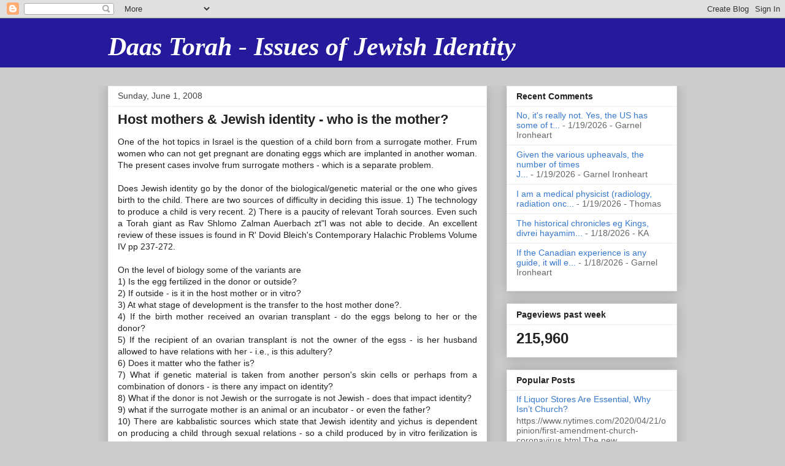

--- FILE ---
content_type: text/html; charset=UTF-8
request_url: https://daattorah.blogspot.com/2008/06/host-mothers-jewish-identity-who-is.html
body_size: 38494
content:
<!DOCTYPE html>
<html class='v2' dir='ltr' xmlns='http://www.w3.org/1999/xhtml' xmlns:b='http://www.google.com/2005/gml/b' xmlns:data='http://www.google.com/2005/gml/data' xmlns:expr='http://www.google.com/2005/gml/expr'>
<head>
<link href='https://www.blogger.com/static/v1/widgets/335934321-css_bundle_v2.css' rel='stylesheet' type='text/css'/>
<meta content='IE=EmulateIE7' http-equiv='X-UA-Compatible'/>
<meta content='width=1100' name='viewport'/>
<meta content='text/html; charset=UTF-8' http-equiv='Content-Type'/>
<meta content='blogger' name='generator'/>
<link href='https://daattorah.blogspot.com/favicon.ico' rel='icon' type='image/x-icon'/>
<link href='http://daattorah.blogspot.com/2008/06/host-mothers-jewish-identity-who-is.html' rel='canonical'/>
<link rel="alternate" type="application/atom+xml" title="Daas Torah - Issues of Jewish Identity - Atom" href="https://daattorah.blogspot.com/feeds/posts/default" />
<link rel="alternate" type="application/rss+xml" title="Daas Torah - Issues of Jewish Identity - RSS" href="https://daattorah.blogspot.com/feeds/posts/default?alt=rss" />
<link rel="service.post" type="application/atom+xml" title="Daas Torah - Issues of Jewish Identity - Atom" href="https://www.blogger.com/feeds/7309929059139673041/posts/default" />

<link rel="alternate" type="application/atom+xml" title="Daas Torah - Issues of Jewish Identity - Atom" href="https://daattorah.blogspot.com/feeds/4294238674425980666/comments/default" />
<!--Can't find substitution for tag [blog.ieCssRetrofitLinks]-->
<meta content='http://daattorah.blogspot.com/2008/06/host-mothers-jewish-identity-who-is.html' property='og:url'/>
<meta content='Host mothers &amp; Jewish identity - who is the mother?' property='og:title'/>
<meta content='One of the hot topics in Israel is the question of a child born from a surrogate mother. Frum women who can not get pregnant are donating eg...' property='og:description'/>
<title>
Daas Torah - Issues of Jewish Identity: Host mothers & Jewish identity - who is the mother?
</title>
<style id='page-skin-1' type='text/css'><!--
/*
-----------------------------------------------
Blogger Template Style
Name:     Awesome Inc.
Designer: Tina Chen
URL:      tinachen.org
----------------------------------------------- */
/* Variable definitions
====================
<Variable name="keycolor" description="Main Color" type="color" default="#ffffff"/>
<Group description="Page" selector="body">
<Variable name="body.font" description="Font" type="font"
default="normal normal 13px Arial, Tahoma, Helvetica, FreeSans, sans-serif"/>
<Variable name="body.background.color" description="Background Color" type="color" default="#000000"/>
<Variable name="body.text.color" description="Text Color" type="color" default="#ffffff"/>
</Group>
<Group description="Links" selector=".main-inner">
<Variable name="link.color" description="Link Color" type="color" default="#888888"/>
<Variable name="link.visited.color" description="Visited Color" type="color" default="#444444"/>
<Variable name="link.hover.color" description="Hover Color" type="color" default="#cccccc"/>
</Group>
<Group description="Blog Title" selector=".header h1">
<Variable name="header.font" description="Title Font" type="font"
default="normal bold 40px Arial, Tahoma, Helvetica, FreeSans, sans-serif"/>
<Variable name="header.text.color" description="Title Color" type="color" default="#222222" />
<Variable name="header.background.color" description="Header Background" type="color" default="transparent" />
</Group>
<Group description="Blog Description" selector=".header .description">
<Variable name="description.font" description="Font" type="font"
default="normal normal 14px Arial, Tahoma, Helvetica, FreeSans, sans-serif"/>
<Variable name="description.text.color" description="Text Color" type="color"
default="#222222" />
</Group>
<Group description="Tabs Text" selector=".tabs-inner .widget li a">
<Variable name="tabs.font" description="Font" type="font"
default="normal bold 14px Arial, Tahoma, Helvetica, FreeSans, sans-serif"/>
<Variable name="tabs.text.color" description="Text Color" type="color" default="#222222"/>
<Variable name="tabs.selected.text.color" description="Selected Color" type="color" default="#222222"/>
</Group>
<Group description="Tabs Background" selector=".tabs-outer .PageList">
<Variable name="tabs.background.color" description="Background Color" type="color" default="#141414"/>
<Variable name="tabs.selected.background.color" description="Selected Color" type="color" default="#444444"/>
<Variable name="tabs.border.color" description="Border Color" type="color" default="#eeeeee"/>
</Group>
<Group description="Date Header" selector=".main-inner .widget h2.date-header, .main-inner .widget h2.date-header span">
<Variable name="date.font" description="Font" type="font"
default="normal normal 14px Arial, Tahoma, Helvetica, FreeSans, sans-serif"/>
<Variable name="date.text.color" description="Text Color" type="color" default="#666666"/>
<Variable name="date.border.color" description="Border Color" type="color" default="#eeeeee"/>
</Group>
<Group description="Post Title" selector="h3.post-title, h4, h3.post-title a">
<Variable name="post.title.font" description="Font" type="font"
default="normal bold 22px Arial, Tahoma, Helvetica, FreeSans, sans-serif"/>
<Variable name="post.title.text.color" description="Text Color" type="color" default="#222222"/>
</Group>
<Group description="Post Background" selector=".post">
<Variable name="post.background.color" description="Background Color" type="color" default="#ffffff" />
<Variable name="post.border.color" description="Border Color" type="color" default="#eeeeee" />
<Variable name="post.border.bevel.color" description="Bevel Color" type="color" default="#eeeeee"/>
</Group>
<Group description="Gadget Title" selector="h2">
<Variable name="widget.title.font" description="Font" type="font"
default="normal bold 14px Arial, Tahoma, Helvetica, FreeSans, sans-serif"/>
<Variable name="widget.title.text.color" description="Text Color" type="color" default="#222222"/>
</Group>
<Group description="Gadget Text" selector=".sidebar .widget">
<Variable name="widget.font" description="Font" type="font"
default="normal normal 14px Arial, Tahoma, Helvetica, FreeSans, sans-serif"/>
<Variable name="widget.text.color" description="Text Color" type="color" default="#222222"/>
<Variable name="widget.alternate.text.color" description="Alternate Color" type="color" default="#666666"/>
</Group>
<Group description="Gadget Links" selector=".sidebar .widget">
<Variable name="widget.link.color" description="Link Color" type="color" default="#3778cd"/>
<Variable name="widget.link.visited.color" description="Visited Color" type="color" default="#4d469c"/>
<Variable name="widget.link.hover.color" description="Hover Color" type="color" default="#3778cd"/>
</Group>
<Group description="Gadget Background" selector=".sidebar .widget">
<Variable name="widget.background.color" description="Background Color" type="color" default="#141414"/>
<Variable name="widget.border.color" description="Border Color" type="color" default="#222222"/>
<Variable name="widget.border.bevel.color" description="Bevel Color" type="color" default="#000000"/>
</Group>
<Group description="Sidebar Background" selector=".column-left-inner .column-right-inner">
<Variable name="widget.outer.background.color" description="Background Color" type="color" default="transparent" />
</Group>
<Group description="Images" selector=".main-inner">
<Variable name="image.background.color" description="Background Color" type="color" default="transparent"/>
<Variable name="image.border.color" description="Border Color" type="color" default="transparent"/>
</Group>
<Group description="Feed" selector=".blog-feeds">
<Variable name="feed.text.color" description="Text Color" type="color" default="#222222"/>
</Group>
<Group description="Feed Links" selector=".blog-feeds">
<Variable name="feed.link.color" description="Link Color" type="color" default="#3778cd"/>
<Variable name="feed.link.visited.color" description="Visited Color" type="color" default="#4d469c"/>
<Variable name="feed.link.hover.color" description="Hover Color" type="color" default="#3778cd"/>
</Group>
<Group description="Pager" selector=".blog-pager">
<Variable name="pager.background.color" description="Background Color" type="color" default="#ffffff" />
</Group>
<Group description="Footer" selector=".footer-outer">
<Variable name="footer.background.color" description="Background Color" type="color" default="#ffffff" />
<Variable name="footer.text.color" description="Text Color" type="color" default="#222222" />
</Group>
<Variable name="title.shadow.spread" description="Title Shadow" type="length" default="-1px" min="-1px" max="100px"/>
<Variable name="body.background" description="Body Background" type="background"
color="#cccccc"
default="$(color) none repeat scroll top left"/>
<Variable name="body.background.gradient.cap" description="Body Gradient Cap" type="url"
default="none"/>
<Variable name="body.background.size" description="Body Background Size" type="string" default="auto"/>
<Variable name="tabs.background.gradient" description="Tabs Background Gradient" type="url"
default="none"/>
<Variable name="header.background.gradient" description="Header Background Gradient" type="url" default="none" />
<Variable name="header.padding.top" description="Header Top Padding" type="length" default="22px" min="0" max="100px"/>
<Variable name="header.margin.top" description="Header Top Margin" type="length" default="0" min="0" max="100px"/>
<Variable name="header.margin.bottom" description="Header Bottom Margin" type="length" default="0" min="0" max="100px"/>
<Variable name="widget.padding.top" description="Widget Padding Top" type="length" default="8px" min="0" max="20px"/>
<Variable name="widget.padding.side" description="Widget Padding Side" type="length" default="15px" min="0" max="100px"/>
<Variable name="widget.outer.margin.top" description="Widget Top Margin" type="length" default="0" min="0" max="100px"/>
<Variable name="widget.outer.background.gradient" description="Gradient" type="url" default="none" />
<Variable name="widget.border.radius" description="Gadget Border Radius" type="length" default="0" min="0" max="100px"/>
<Variable name="outer.shadow.spread" description="Outer Shadow Size" type="length" default="0" min="0" max="100px"/>
<Variable name="date.header.border.radius.top" description="Date Header Border Radius Top" type="length" default="0" min="0" max="100px"/>
<Variable name="date.header.position" description="Date Header Position" type="length" default="15px" min="0" max="100px"/>
<Variable name="date.space" description="Date Space" type="length" default="30px" min="0" max="100px"/>
<Variable name="date.position" description="Date Float" type="string" default="static" />
<Variable name="date.padding.bottom" description="Date Padding Bottom" type="length" default="0" min="0" max="100px"/>
<Variable name="date.border.size" description="Date Border Size" type="length" default="0" min="0" max="10px"/>
<Variable name="date.background" description="Date Background" type="background" color="transparent"
default="$(color) none no-repeat scroll top left" />
<Variable name="date.first.border.radius.top" description="Date First top radius" type="length" default="0" min="0" max="100px"/>
<Variable name="date.last.space.bottom" description="Date Last Space Bottom" type="length"
default="20px" min="0" max="100px"/>
<Variable name="date.last.border.radius.bottom" description="Date Last bottom radius" type="length" default="0" min="0" max="100px"/>
<Variable name="post.first.padding.top" description="First Post Padding Top" type="length" default="0" min="0" max="100px"/>
<Variable name="image.shadow.spread" description="Image Shadow Size" type="length" default="0" min="0" max="100px"/>
<Variable name="image.border.radius" description="Image Border Radius" type="length" default="0" min="0" max="100px"/>
<Variable name="separator.outdent" description="Separator Outdent" type="length" default="15px" min="0" max="100px"/>
<Variable name="title.separator.border.size" description="Widget Title Border Size" type="length" default="1px" min="0" max="10px"/>
<Variable name="list.separator.border.size" description="List Separator Border Size" type="length" default="1px" min="0" max="10px"/>
<Variable name="shadow.spread" description="Shadow Size" type="length" default="0" min="0" max="100px"/>
<Variable name="startSide" description="Side where text starts in blog language" type="automatic" default="left"/>
<Variable name="endSide" description="Side where text ends in blog language" type="automatic" default="right"/>
<Variable name="date.side" description="Side where date header is placed" type="string" default="right"/>
<Variable name="pager.border.radius.top" description="Pager Border Top Radius" type="length" default="0" min="0" max="100px"/>
<Variable name="pager.space.top" description="Pager Top Space" type="length" default="1em" min="0" max="20em"/>
<Variable name="footer.background.gradient" description="Background Gradient" type="url" default="none" />
<Variable name="mobile.background.size" description="Mobile Background Size" type="string"
default="auto"/>
<Variable name="mobile.background.overlay" description="Mobile Background Overlay" type="string"
default="transparent none repeat scroll top left"/>
<Variable name="mobile.button.color" description="Mobile Button Color" type="color" default="#ffffff" />
*/
/* Content
----------------------------------------------- */
body {
font: normal normal 14px 'Trebuchet MS', Trebuchet, sans-serif;
color: #222222;
background: #cccccc none repeat scroll top left;
}
html body .content-outer {
min-width: 0;
max-width: 100%;
width: 100%;
}
a:link {
text-decoration: none;
color: #3778cd;
}
a:visited {
text-decoration: none;
color: #4d469c;
}
a:hover {
text-decoration: underline;
color: #3778cd;
}
.body-fauxcolumn-outer .cap-top {
position: absolute;
z-index: 1;
height: 276px;
width: 100%;
background: transparent none repeat-x scroll top left;
_background-image: none;
}
/* Columns
----------------------------------------------- */
.content-inner {
padding: 0;
}
.header-inner .section {
margin: 0 16px;
}
.tabs-inner .section {
margin: 0 16px;
}
.main-inner {
padding-top: 30px;
}
.main-inner .column-center-inner,
.main-inner .column-left-inner,
.main-inner .column-right-inner {
padding: 0 5px;
}
*+html body .main-inner .column-center-inner {
margin-top: -30px;
}
#layout .main-inner .column-center-inner {
margin-top: 0;
}
/* Header
----------------------------------------------- */
.header-outer {
margin: 0 0 0 0;
background: #251a9c none repeat scroll 0 0;
}
.Header h1 {
font: italic bold 42px 'Times New Roman', Times, FreeSerif, serif;
color: #ffffff;
text-shadow: 0 0 -1px #000000;
}
.Header h1 a {
color: #ffffff;
}
.Header .description {
font: normal normal 14px Arial, Tahoma, Helvetica, FreeSans, sans-serif;
color: #222222;
}
.header-inner .Header .titlewrapper,
.header-inner .Header .descriptionwrapper {
padding-left: 0;
padding-right: 0;
margin-bottom: 0;
}
.header-inner .Header .titlewrapper {
padding-top: 22px;
}
/* Tabs
----------------------------------------------- */
.tabs-outer {
overflow: hidden;
position: relative;
background: #eeeeee url(//www.blogblog.com/1kt/awesomeinc/tabs_gradient_light.png) repeat scroll 0 0;
}
#layout .tabs-outer {
overflow: visible;
}
.tabs-cap-top, .tabs-cap-bottom {
position: absolute;
width: 100%;
border-top: 1px solid #999999;
}
.tabs-cap-bottom {
bottom: 0;
}
.tabs-inner .widget li a {
display: inline-block;
margin: 0;
padding: .6em 1.5em;
font: normal bold 14px Arial, Tahoma, Helvetica, FreeSans, sans-serif;
color: #222222;
border-top: 1px solid #999999;
border-bottom: 1px solid #999999;
border-left: 1px solid #999999;
height: 16px;
line-height: 16px;
}
.tabs-inner .widget li:last-child a {
border-right: 1px solid #999999;
}
.tabs-inner .widget li.selected a, .tabs-inner .widget li a:hover {
background: #666666 url(//www.blogblog.com/1kt/awesomeinc/tabs_gradient_light.png) repeat-x scroll 0 -100px;
color: #ffffff;
}
/* Headings
----------------------------------------------- */
h2 {
font: normal bold 14px Arial, Tahoma, Helvetica, FreeSans, sans-serif;
color: #222222;
}
/* Widgets
----------------------------------------------- */
.main-inner .section {
margin: 0 27px;
padding: 0;
}
.main-inner .column-left-outer,
.main-inner .column-right-outer {
margin-top: 0;
}
#layout .main-inner .column-left-outer,
#layout .main-inner .column-right-outer {
margin-top: 0;
}
.main-inner .column-left-inner,
.main-inner .column-right-inner {
background: transparent none repeat 0 0;
-moz-box-shadow: 0 0 0 rgba(0, 0, 0, .2);
-webkit-box-shadow: 0 0 0 rgba(0, 0, 0, .2);
-goog-ms-box-shadow: 0 0 0 rgba(0, 0, 0, .2);
box-shadow: 0 0 0 rgba(0, 0, 0, .2);
-moz-border-radius: 0;
-webkit-border-radius: 0;
-goog-ms-border-radius: 0;
border-radius: 0;
}
#layout .main-inner .column-left-inner,
#layout .main-inner .column-right-inner {
margin-top: 0;
}
.sidebar .widget {
font: normal normal 14px Arial, Tahoma, Helvetica, FreeSans, sans-serif;
color: #222222;
}
.sidebar .widget a:link {
color: #3778cd;
}
.sidebar .widget a:visited {
color: #4d469c;
}
.sidebar .widget a:hover {
color: #3778cd;
}
.sidebar .widget h2 {
text-shadow: 0 0 -1px #000000;
}
.main-inner .widget {
background-color: #ffffff;
border: 1px solid #eeeeee;
padding: 0 15px 15px;
margin: 20px -16px;
-moz-box-shadow: 0 0 20px rgba(0, 0, 0, .2);
-webkit-box-shadow: 0 0 20px rgba(0, 0, 0, .2);
-goog-ms-box-shadow: 0 0 20px rgba(0, 0, 0, .2);
box-shadow: 0 0 20px rgba(0, 0, 0, .2);
-moz-border-radius: 0;
-webkit-border-radius: 0;
-goog-ms-border-radius: 0;
border-radius: 0;
}
.main-inner .widget h2 {
margin: 0 -15px;
padding: .6em 15px .5em;
border-bottom: 1px solid transparent;
}
.footer-inner .widget h2 {
padding: 0 0 .4em;
border-bottom: 1px solid transparent;
}
.main-inner .widget h2 + div, .footer-inner .widget h2 + div {
border-top: 1px solid #eeeeee;
padding-top: 8px;
}
.main-inner .widget .widget-content {
margin: 0 -15px;
padding: 7px 15px 0;
}
.main-inner .widget ul, .main-inner .widget #ArchiveList ul.flat {
margin: -8px -15px 0;
padding: 0;
list-style: none;
}
.main-inner .widget #ArchiveList {
margin: -8px 0 0;
}
.main-inner .widget ul li, .main-inner .widget #ArchiveList ul.flat li {
padding: .5em 15px;
text-indent: 0;
color: #666666;
border-top: 1px solid #eeeeee;
border-bottom: 1px solid transparent;
}
.main-inner .widget #ArchiveList ul li {
padding-top: .25em;
padding-bottom: .25em;
}
.main-inner .widget ul li:first-child, .main-inner .widget #ArchiveList ul.flat li:first-child {
border-top: none;
}
.main-inner .widget ul li:last-child, .main-inner .widget #ArchiveList ul.flat li:last-child {
border-bottom: none;
}
.post-body {
position: relative;
}
.main-inner .widget .post-body ul {
padding: 0 2.5em;
margin: .5em 0;
list-style: disc;
}
.main-inner .widget .post-body ul li {
padding: 0.25em 0;
margin-bottom: .25em;
color: #222222;
border: none;
}
.footer-inner .widget ul {
padding: 0;
list-style: none;
}
.widget .zippy {
color: #666666;
}
/* Posts
----------------------------------------------- */
body .main-inner .Blog {
padding: 0;
margin-bottom: 1em;
background-color: transparent;
border: none;
-moz-box-shadow: 0 0 0 rgba(0, 0, 0, 0);
-webkit-box-shadow: 0 0 0 rgba(0, 0, 0, 0);
-goog-ms-box-shadow: 0 0 0 rgba(0, 0, 0, 0);
box-shadow: 0 0 0 rgba(0, 0, 0, 0);
}
.main-inner .section:last-child .Blog:last-child {
padding: 0;
margin-bottom: 1em;
}
.main-inner .widget h2.date-header {
margin: 0 -15px 1px;
padding: 0 0 0 0;
font: normal normal 14px Arial, Tahoma, Helvetica, FreeSans, sans-serif;
color: #444444;
background: transparent none no-repeat scroll top left;
border-top: 0 solid #eeeeee;
border-bottom: 1px solid transparent;
-moz-border-radius-topleft: 0;
-moz-border-radius-topright: 0;
-webkit-border-top-left-radius: 0;
-webkit-border-top-right-radius: 0;
border-top-left-radius: 0;
border-top-right-radius: 0;
position: static;
bottom: 100%;
right: 15px;
text-shadow: 0 0 -1px #000000;
}
.main-inner .widget h2.date-header span {
font: normal normal 14px Arial, Tahoma, Helvetica, FreeSans, sans-serif;
display: block;
padding: .5em 15px;
border-left: 0 solid #eeeeee;
border-right: 0 solid #eeeeee;
}
.date-outer {
position: relative;
margin: 30px 0 20px;
padding: 0 15px;
background-color: #ffffff;
border: 1px solid #eeeeee;
-moz-box-shadow: 0 0 20px rgba(0, 0, 0, .2);
-webkit-box-shadow: 0 0 20px rgba(0, 0, 0, .2);
-goog-ms-box-shadow: 0 0 20px rgba(0, 0, 0, .2);
box-shadow: 0 0 20px rgba(0, 0, 0, .2);
-moz-border-radius: 0;
-webkit-border-radius: 0;
-goog-ms-border-radius: 0;
border-radius: 0;
}
.date-outer:first-child {
margin-top: 0;
}
.date-outer:last-child {
margin-bottom: 20px;
-moz-border-radius-bottomleft: 0;
-moz-border-radius-bottomright: 0;
-webkit-border-bottom-left-radius: 0;
-webkit-border-bottom-right-radius: 0;
-goog-ms-border-bottom-left-radius: 0;
-goog-ms-border-bottom-right-radius: 0;
border-bottom-left-radius: 0;
border-bottom-right-radius: 0;
}
.date-posts {
margin: 0 -15px;
padding: 0 15px;
clear: both;
}
.post-outer, .inline-ad {
border-top: 1px solid #eeeeee;
margin: 0 -15px;
padding: 15px 15px;
}
.post-outer {
padding-bottom: 10px;
}
.post-outer:first-child {
padding-top: 0;
border-top: none;
}
.post-outer:last-child, .inline-ad:last-child {
border-bottom: none;
}
.post-body {
position: relative;
}
.post-body img {
padding: 8px;
background: transparent;
border: 1px solid transparent;
-moz-box-shadow: 0 0 0 rgba(0, 0, 0, .2);
-webkit-box-shadow: 0 0 0 rgba(0, 0, 0, .2);
box-shadow: 0 0 0 rgba(0, 0, 0, .2);
-moz-border-radius: 0;
-webkit-border-radius: 0;
border-radius: 0;
}
h3.post-title, h4 {
font: normal bold 22px Arial, Tahoma, Helvetica, FreeSans, sans-serif;
color: #222222;
}
h3.post-title a {
font: normal bold 22px Arial, Tahoma, Helvetica, FreeSans, sans-serif;
color: #222222;
}
h3.post-title a:hover {
color: #3778cd;
text-decoration: underline;
}
.post-header {
margin: 0 0 1em;
}
.post-body {
line-height: 1.4;
}
.post-outer h2 {
color: #222222;
}
.post-footer {
margin: 1.5em 0 0;
}
#blog-pager {
padding: 15px;
font-size: 120%;
background-color: #ffffff;
border: 1px solid #eeeeee;
-moz-box-shadow: 0 0 20px rgba(0, 0, 0, .2);
-webkit-box-shadow: 0 0 20px rgba(0, 0, 0, .2);
-goog-ms-box-shadow: 0 0 20px rgba(0, 0, 0, .2);
box-shadow: 0 0 20px rgba(0, 0, 0, .2);
-moz-border-radius: 0;
-webkit-border-radius: 0;
-goog-ms-border-radius: 0;
border-radius: 0;
-moz-border-radius-topleft: 0;
-moz-border-radius-topright: 0;
-webkit-border-top-left-radius: 0;
-webkit-border-top-right-radius: 0;
-goog-ms-border-top-left-radius: 0;
-goog-ms-border-top-right-radius: 0;
border-top-left-radius: 0;
border-top-right-radius-topright: 0;
margin-top: 1em;
}
.blog-feeds, .post-feeds {
margin: 1em 0;
text-align: center;
color: #222222;
}
.blog-feeds a, .post-feeds a {
color: #3778cd;
}
.blog-feeds a:visited, .post-feeds a:visited {
color: #4d469c;
}
.blog-feeds a:hover, .post-feeds a:hover {
color: #3778cd;
}
.post-outer .comments {
margin-top: 2em;
}
/* Comments
----------------------------------------------- */
.comments .comments-content .icon.blog-author {
background-repeat: no-repeat;
background-image: url([data-uri]);
}
.comments .comments-content .loadmore a {
border-top: 1px solid #999999;
border-bottom: 1px solid #999999;
}
.comments .continue {
border-top: 2px solid #999999;
}
/* Footer
----------------------------------------------- */
.footer-outer {
margin: -20px 0 -1px;
padding: 20px 0 0;
color: #222222;
overflow: hidden;
}
.footer-fauxborder-left {
border-top: 1px solid #eeeeee;
background: #ffffff none repeat scroll 0 0;
-moz-box-shadow: 0 0 20px rgba(0, 0, 0, .2);
-webkit-box-shadow: 0 0 20px rgba(0, 0, 0, .2);
-goog-ms-box-shadow: 0 0 20px rgba(0, 0, 0, .2);
box-shadow: 0 0 20px rgba(0, 0, 0, .2);
margin: 0 -20px;
}
/* Mobile
----------------------------------------------- */
body.mobile {
background-size: auto;
}
.mobile .body-fauxcolumn-outer {
background: transparent none repeat scroll top left;
}
*+html body.mobile .main-inner .column-center-inner {
margin-top: 0;
}
.mobile .main-inner .widget {
padding: 0 0 15px;
}
.mobile .main-inner .widget h2 + div,
.mobile .footer-inner .widget h2 + div {
border-top: none;
padding-top: 0;
}
.mobile .footer-inner .widget h2 {
padding: 0.5em 0;
border-bottom: none;
}
.mobile .main-inner .widget .widget-content {
margin: 0;
padding: 7px 0 0;
}
.mobile .main-inner .widget ul,
.mobile .main-inner .widget #ArchiveList ul.flat {
margin: 0 -15px 0;
}
.mobile .main-inner .widget h2.date-header {
right: 0;
}
.mobile .date-header span {
padding: 0.4em 0;
}
.mobile .date-outer:first-child {
margin-bottom: 0;
border: 1px solid #eeeeee;
-moz-border-radius-topleft: 0;
-moz-border-radius-topright: 0;
-webkit-border-top-left-radius: 0;
-webkit-border-top-right-radius: 0;
-goog-ms-border-top-left-radius: 0;
-goog-ms-border-top-right-radius: 0;
border-top-left-radius: 0;
border-top-right-radius: 0;
}
.mobile .date-outer {
border-color: #eeeeee;
border-width: 0 1px 1px;
}
.mobile .date-outer:last-child {
margin-bottom: 0;
}
.mobile .main-inner {
padding: 0;
}
.mobile .header-inner .section {
margin: 0;
}
.mobile .post-outer, .mobile .inline-ad {
padding: 5px 0;
}
.mobile .tabs-inner .section {
margin: 0 10px;
}
.mobile .main-inner .widget h2 {
margin: 0;
padding: 0;
}
.mobile .main-inner .widget h2.date-header span {
padding: 0;
}
.mobile .main-inner .widget .widget-content {
margin: 0;
padding: 7px 0 0;
}
.mobile #blog-pager {
border: 1px solid transparent;
background: #ffffff none repeat scroll 0 0;
}
.mobile .main-inner .column-left-inner,
.mobile .main-inner .column-right-inner {
background: transparent none repeat 0 0;
-moz-box-shadow: none;
-webkit-box-shadow: none;
-goog-ms-box-shadow: none;
box-shadow: none;
}
.mobile .date-posts {
margin: 0;
padding: 0;
}
.mobile .footer-fauxborder-left {
margin: 0;
border-top: inherit;
}
.mobile .main-inner .section:last-child .Blog:last-child {
margin-bottom: 0;
}
.mobile-index-contents {
color: #222222;
}
.mobile .mobile-link-button {
background: #3778cd url(//www.blogblog.com/1kt/awesomeinc/tabs_gradient_light.png) repeat scroll 0 0;
}
.mobile-link-button a:link, .mobile-link-button a:visited {
color: #ffffff;
}
.mobile .tabs-inner .PageList .widget-content {
background: transparent;
border-top: 1px solid;
border-color: #999999;
color: #222222;
}
.mobile .tabs-inner .PageList .widget-content .pagelist-arrow {
border-left: 1px solid #999999;
}

--></style>
<style id='template-skin-1' type='text/css'><!--
body {
min-width: 960px;
}
.content-outer, .content-fauxcolumn-outer, .region-inner {
min-width: 960px;
max-width: 960px;
_width: 960px;
}
.main-inner .columns {
padding-left: 0;
padding-right: 310px;
}
.main-inner .fauxcolumn-center-outer {
left: 0;
right: 310px;
/* IE6 does not respect left and right together */
_width: expression(this.parentNode.offsetWidth -
parseInt("0") -
parseInt("310px") + 'px');
}
.main-inner .fauxcolumn-left-outer {
width: 0;
}
.main-inner .fauxcolumn-right-outer {
width: 310px;
}
.main-inner .column-left-outer {
width: 0;
right: 100%;
margin-left: -0;
}
.main-inner .column-right-outer {
width: 310px;
margin-right: -310px;
}
#layout {
min-width: 0;
}
#layout .content-outer {
min-width: 0;
width: 800px;
}
#layout .region-inner {
min-width: 0;
width: auto;
}
--></style>
<link href='https://www.blogger.com/dyn-css/authorization.css?targetBlogID=7309929059139673041&amp;zx=df5bfba6-fbff-43fc-8081-8b1c508a70aa' media='none' onload='if(media!=&#39;all&#39;)media=&#39;all&#39;' rel='stylesheet'/><noscript><link href='https://www.blogger.com/dyn-css/authorization.css?targetBlogID=7309929059139673041&amp;zx=df5bfba6-fbff-43fc-8081-8b1c508a70aa' rel='stylesheet'/></noscript>
<meta name='google-adsense-platform-account' content='ca-host-pub-1556223355139109'/>
<meta name='google-adsense-platform-domain' content='blogspot.com'/>

</head>
<script type='text/javascript'>
    // Written by Amit Agarwal
    /* Get the full URL of the current blogger page */
    var blog = document.location.href.toLowerCase();
    /* Do not redirect if the domain is .com already */
    if (!blog.match(/\.blogspot\.com/)) {
      /* Replace the country TLD with .com and ncr switch */
      blog = blog.replace(/\.blogspot\..*?\//, ".blogspot.com/ncr/");
      /* Redirect to the new .com URL in the current tab */
      window.location.replace(blog);
    }
    // Source: http://labnol.org/?p=21031
  </script>
<body class='loading'>
<div class='navbar section' id='navbar'><div class='widget Navbar' data-version='1' id='Navbar1'><script type="text/javascript">
    function setAttributeOnload(object, attribute, val) {
      if(window.addEventListener) {
        window.addEventListener('load',
          function(){ object[attribute] = val; }, false);
      } else {
        window.attachEvent('onload', function(){ object[attribute] = val; });
      }
    }
  </script>
<div id="navbar-iframe-container"></div>
<script type="text/javascript" src="https://apis.google.com/js/platform.js"></script>
<script type="text/javascript">
      gapi.load("gapi.iframes:gapi.iframes.style.bubble", function() {
        if (gapi.iframes && gapi.iframes.getContext) {
          gapi.iframes.getContext().openChild({
              url: 'https://www.blogger.com/navbar/7309929059139673041?po\x3d4294238674425980666\x26origin\x3dhttps://daattorah.blogspot.com',
              where: document.getElementById("navbar-iframe-container"),
              id: "navbar-iframe"
          });
        }
      });
    </script><script type="text/javascript">
(function() {
var script = document.createElement('script');
script.type = 'text/javascript';
script.src = '//pagead2.googlesyndication.com/pagead/js/google_top_exp.js';
var head = document.getElementsByTagName('head')[0];
if (head) {
head.appendChild(script);
}})();
</script>
</div></div>
<div class='body-fauxcolumns'>
<div class='fauxcolumn-outer body-fauxcolumn-outer'>
<div class='cap-top'>
<div class='cap-left'></div>
<div class='cap-right'></div>
</div>
<div class='fauxborder-left'>
<div class='fauxborder-right'></div>
<div class='fauxcolumn-inner'>
</div>
</div>
<div class='cap-bottom'>
<div class='cap-left'></div>
<div class='cap-right'></div>
</div>
</div>
</div>
<div class='content'>
<div class='content-fauxcolumns'>
<div class='fauxcolumn-outer content-fauxcolumn-outer'>
<div class='cap-top'>
<div class='cap-left'></div>
<div class='cap-right'></div>
</div>
<div class='fauxborder-left'>
<div class='fauxborder-right'></div>
<div class='fauxcolumn-inner'>
</div>
</div>
<div class='cap-bottom'>
<div class='cap-left'></div>
<div class='cap-right'></div>
</div>
</div>
</div>
<div class='content-outer'>
<div class='content-cap-top cap-top'>
<div class='cap-left'></div>
<div class='cap-right'></div>
</div>
<div class='fauxborder-left content-fauxborder-left'>
<div class='fauxborder-right content-fauxborder-right'></div>
<div class='content-inner'>
<header>
<div class='header-outer'>
<div class='header-cap-top cap-top'>
<div class='cap-left'></div>
<div class='cap-right'></div>
</div>
<div class='fauxborder-left header-fauxborder-left'>
<div class='fauxborder-right header-fauxborder-right'></div>
<div class='region-inner header-inner'>
<div class='header section' id='header'><div class='widget Header' data-version='1' id='Header1'>
<div id='header-inner'>
<div class='titlewrapper'>
<h1 class='title'>
<a href='https://daattorah.blogspot.com/'>
Daas Torah - Issues of Jewish Identity
</a>
</h1>
</div>
<div class='descriptionwrapper'>
<p class='description'>
<span>
</span>
</p>
</div>
</div>
</div></div>
</div>
</div>
<div class='header-cap-bottom cap-bottom'>
<div class='cap-left'></div>
<div class='cap-right'></div>
</div>
</div>
</header>
<div class='tabs-outer'>
<div class='tabs-cap-top cap-top'>
<div class='cap-left'></div>
<div class='cap-right'></div>
</div>
<div class='fauxborder-left tabs-fauxborder-left'>
<div class='fauxborder-right tabs-fauxborder-right'></div>
<div class='region-inner tabs-inner'>
<div class='tabs no-items section' id='crosscol'></div>
<div class='tabs no-items section' id='crosscol-overflow'></div>
</div>
</div>
<div class='tabs-cap-bottom cap-bottom'>
<div class='cap-left'></div>
<div class='cap-right'></div>
</div>
</div>
<div class='main-outer'>
<div class='main-cap-top cap-top'>
<div class='cap-left'></div>
<div class='cap-right'></div>
</div>
<div class='fauxborder-left main-fauxborder-left'>
<div class='fauxborder-right main-fauxborder-right'></div>
<div class='region-inner main-inner'>
<div class='columns fauxcolumns'>
<div class='fauxcolumn-outer fauxcolumn-center-outer'>
<div class='cap-top'>
<div class='cap-left'></div>
<div class='cap-right'></div>
</div>
<div class='fauxborder-left'>
<div class='fauxborder-right'></div>
<div class='fauxcolumn-inner'>
</div>
</div>
<div class='cap-bottom'>
<div class='cap-left'></div>
<div class='cap-right'></div>
</div>
</div>
<div class='fauxcolumn-outer fauxcolumn-left-outer'>
<div class='cap-top'>
<div class='cap-left'></div>
<div class='cap-right'></div>
</div>
<div class='fauxborder-left'>
<div class='fauxborder-right'></div>
<div class='fauxcolumn-inner'>
</div>
</div>
<div class='cap-bottom'>
<div class='cap-left'></div>
<div class='cap-right'></div>
</div>
</div>
<div class='fauxcolumn-outer fauxcolumn-right-outer'>
<div class='cap-top'>
<div class='cap-left'></div>
<div class='cap-right'></div>
</div>
<div class='fauxborder-left'>
<div class='fauxborder-right'></div>
<div class='fauxcolumn-inner'>
</div>
</div>
<div class='cap-bottom'>
<div class='cap-left'></div>
<div class='cap-right'></div>
</div>
</div>
<!-- corrects IE6 width calculation -->
<div class='columns-inner'>
<div class='column-center-outer'>
<div class='column-center-inner'>
<div class='main section' id='main'><div class='widget Blog' data-version='1' id='Blog1'>
<div class='blog-posts hfeed'>

                                      <div class="date-outer">
                                    
<h2 class='date-header'>
<span>
Sunday, June 1, 2008
</span>
</h2>

                                      <div class="date-posts">
                                    
<div class='post-outer'>
<div class='post hentry' itemprop='blogPost' itemscope='itemscope' itemtype='http://schema.org/BlogPosting'>
<meta content='7309929059139673041' itemprop='blogId'/>
<meta content='4294238674425980666' itemprop='postId'/>
<a name='4294238674425980666'></a>
<h3 class='post-title entry-title' itemprop='name'>
Host mothers & Jewish identity - who is the mother?
</h3>
<div class='post-header'>
<div class='post-header-line-1'></div>
</div>
<div class='post-body entry-content' id='post-body-4294238674425980666' itemprop='description articleBody'>
<div style="text-align: justify;">One of the hot topics in Israel is the question of a child born from a surrogate mother. Frum women who can not get pregnant are donating eggs which are implanted in another woman. The present cases involve frum surrogate mothers - which is a separate problem.<br /></div><div style="text-align: justify;"><br /></div><div style="text-align: justify;">Does Jewish identity go by the donor of the biological/genetic material or the one who gives birth to the child. There are two sources of difficulty in deciding this issue. 1) The technology to produce a child is very recent. 2) There is a paucity of relevant Torah sources. Even such a Torah giant as Rav Shlomo Zalman Auerbach zt"l was not able to decide. An excellent review of these issues is found in R' Dovid Bleich's Contemporary Halachic Problems Volume IV pp 237-272.<br /></div><div style="text-align: justify;"><br />On the level of biology some of the variants are<br />1) Is the egg fertilized in the donor or outside?<br />2) If outside - is it in the host mother or in vitro?<br />3) At what stage of development is the transfer to the host mother done?.<br />4) If the birth mother received an ovarian transplant - do the eggs belong to her or the donor?<br />5) If the recipient of an ovarian transplant is not the owner of the egss - is her husband allowed to have relations with her - i.e., is this adultery?<br />6) Does it matter who the father is?<br />7) What if genetic material is taken from another person's skin cells or perhaps from a combination of donors - is there any impact on identity?<br />8) What if the donor is not Jewish or the surrogate is not Jewish - does that impact identity?<br />9) what if the surrogate mother is an animal or an incubator - or even the father?<br />10) There are kabbalistic sources which state that Jewish identity and yichus is dependent on producing a child through sexual relations - so a child produced by in vitro ferilization is significantly different.<br />11) What if the host mother was converted at some time during gestation - what impact does this have on the Jewish identity of the child?<br /><br />As far as I have been able to ascertain there is only a single source which deals directly with this issue - these are the medrashim that say that Dinah was transferred from the womb of Rachel to Leah and Yosef from Leah to Rachel. These medrashim clearly hold that identity is determined solely by the birth mother. But learning halacha from medrashim is problematic<br /><br />These issues also impact on the issue of conversion. R' Bleich cites the view of Rav Sternbuch in who uses the events of Sinai to help resolve some of these issues.<br /></div>
<div style='clear: both;'></div>
</div>
<div class='post-footer'>
<div class='post-footer-line post-footer-line-1'>
<span class='post-author vcard'>
Posted by
<span class='fn' itemprop='author' itemscope='itemscope' itemtype='http://schema.org/Person'>
<meta content='https://www.blogger.com/profile/07252904288544083215' itemprop='url'/>
<a href='https://www.blogger.com/profile/07252904288544083215' rel='author' title='author profile'>
<span itemprop='name'>
Daas Torah
</span>
</a>
</span>
</span>
<span class='post-timestamp'>
at
<meta content='http://daattorah.blogspot.com/2008/06/host-mothers-jewish-identity-who-is.html' itemprop='url'/>
<a class='timestamp-link' href='https://daattorah.blogspot.com/2008/06/host-mothers-jewish-identity-who-is.html' rel='bookmark' title='permanent link'>
<abbr class='published' itemprop='datePublished' title='2008-06-01T09:46:00+03:00'>
9:46&#8239;AM
</abbr>
</a>
</span>
<span class='post-comment-link'>
</span>
<span class='post-icons'>
<span class='item-action'>
<a href='https://www.blogger.com/email-post/7309929059139673041/4294238674425980666' title='Email Post'>
<img alt="" class="icon-action" height="13" src="//img1.blogblog.com/img/icon18_email.gif" width="18">
</a>
</span>
<span class='item-control blog-admin pid-348119519'>
<a href='https://www.blogger.com/post-edit.g?blogID=7309929059139673041&postID=4294238674425980666&from=pencil' title='Edit Post'>
<img alt='' class='icon-action' height='18' src='//img2.blogblog.com/img/icon18_edit_allbkg.gif' width='18'/>
</a>
</span>
</span>
<span class='post-backlinks post-comment-link'>
</span>
<div class='post-share-buttons goog-inline-block'>
<a class='goog-inline-block share-button sb-email' href='https://www.blogger.com/share-post.g?blogID=7309929059139673041&postID=4294238674425980666&target=email' target='_blank' title='Email This'>
<span class='share-button-link-text'>
Email This
</span>
</a>
<a class='goog-inline-block share-button sb-blog' href='https://www.blogger.com/share-post.g?blogID=7309929059139673041&postID=4294238674425980666&target=blog' onclick='window.open(this.href, "_blank", "height=270,width=475"); return false;' target='_blank' title='BlogThis!'>
<span class='share-button-link-text'>
BlogThis!
</span>
</a>
<a class='goog-inline-block share-button sb-twitter' href='https://www.blogger.com/share-post.g?blogID=7309929059139673041&postID=4294238674425980666&target=twitter' target='_blank' title='Share to X'>
<span class='share-button-link-text'>
Share to X
</span>
</a>
<a class='goog-inline-block share-button sb-facebook' href='https://www.blogger.com/share-post.g?blogID=7309929059139673041&postID=4294238674425980666&target=facebook' onclick='window.open(this.href, "_blank", "height=430,width=640"); return false;' target='_blank' title='Share to Facebook'>
<span class='share-button-link-text'>
Share to Facebook
</span>
</a>
<a class='goog-inline-block share-button sb-pinterest' href='https://www.blogger.com/share-post.g?blogID=7309929059139673041&postID=4294238674425980666&target=pinterest' target='_blank' title='Share to Pinterest'>
<span class='share-button-link-text'>
Share to Pinterest
</span>
</a>
</div>
</div>
<div class='post-footer-line post-footer-line-2'>
<span class='post-labels'>
</span>
</div>
<div class='post-footer-line post-footer-line-3'>
<span class='post-location'>
</span>
</div>
</div>
</div>
<div class='comments' id='comments'>
<a name='comments'></a>
<h4>
1 comment
                                  :
                                </h4>
<div class='comments-content'>
<script async='async' src='' type='text/javascript'></script>
<script type='text/javascript'>
                                (function() {
                                  var items = null;
                                  var msgs = null;
                                  var config = {};
                                  // <![CDATA[
                                  var cursor = null;
                                  if (items && items.length > 0) {
                                    cursor = parseInt(items[items.length - 1].timestamp) + 1;
                                  }
                                  var bodyFromEntry = function(entry) {
                                    if (entry.gd$extendedProperty) {
                                      for (var k in entry.gd$extendedProperty) {
                                        if (entry.gd$extendedProperty[k].name == 'blogger.contentRemoved') {
                                          return '<span class="deleted-comment">' + entry.content.$t + '</span>';
                                        }
                                      }
                                    }
                                    return entry.content.$t;
                                  }
                                  var parse = function(data) {
                                    cursor = null;
                                    var comments = [];
                                    if (data && data.feed && data.feed.entry) {
                                      for (var i = 0, entry; entry = data.feed.entry[i]; i++) {
                                        var comment = {};
                                        // comment ID, parsed out of the original id format
                                        var id = /blog-(\d+).post-(\d+)/.exec(entry.id.$t);
                                        comment.id = id ? id[2] : null;
                                        comment.body = bodyFromEntry(entry);
                                        comment.timestamp = Date.parse(entry.published.$t) + '';
                                        if (entry.author && entry.author.constructor === Array) {
                                          var auth = entry.author[0];
                                          if (auth) {
                                            comment.author = {
                                              name: (auth.name ? auth.name.$t : undefined),
                                              profileUrl: (auth.uri ? auth.uri.$t : undefined),
                                              avatarUrl: (auth.gd$image ? auth.gd$image.src : undefined)
                                            };
                                          }
                                        }
                                        if (entry.link) {
                                          if (entry.link[2]) {
                                            comment.link = comment.permalink = entry.link[2].href;
                                          }
                                          if (entry.link[3]) {
                                            var pid = /.*comments\/default\/(\d+)\?.*/.exec(entry.link[3].href);
                                            if (pid && pid[1]) {
                                              comment.parentId = pid[1];
                                            }
                                          }
                                        }
                                        comment.deleteclass = 'item-control blog-admin';
                                        if (entry.gd$extendedProperty) {
                                          for (var k in entry.gd$extendedProperty) {
                                            if (entry.gd$extendedProperty[k].name == 'blogger.itemClass') {
                                              comment.deleteclass += ' ' + entry.gd$extendedProperty[k].value;
                                            } else if (entry.gd$extendedProperty[k].name == 'blogger.displayTime') {
                                              comment.displayTime = entry.gd$extendedProperty[k].value;
                                            }
                                          }
                                        }
                                        comments.push(comment);
                                      }
                                    }
                                    return comments;
                                  };
                                  var paginator = function(callback) {
                                    if (hasMore()) {
                                      var url = config.feed + '?alt=json&v=2&orderby=published&reverse=false&max-results=50';
                                      if (cursor) {
                                        url += '&published-min=' + new Date(cursor).toISOString();
                                      }
                                      window.bloggercomments = function(data) {
                                        var parsed = parse(data);
                                        cursor = parsed.length < 50 ? null
                                        : parseInt(parsed[parsed.length - 1].timestamp) + 1
                                        callback(parsed);
                                        window.bloggercomments = null;
                                      }
                                      url += '&callback=bloggercomments';
                                      var script = document.createElement('script');
                                      script.type = 'text/javascript';
                                      script.src = url;
                                      document.getElementsByTagName('head')[0].appendChild(script);
                                    }
                                  };
                                  var hasMore = function() {
                                    return !!cursor;
                                  };
                                  var getMeta = function(key, comment) {
                                    if ('iswriter' == key) {
                                      var matches = !!comment.author
                                      && comment.author.name == config.authorName
                                      && comment.author.profileUrl == config.authorUrl;
                                      return matches ? 'true' : '';
                                    } else if ('deletelink' == key) {
                                      return config.baseUri + '/delete-comment.g?blogID='
                                      + config.blogId + '&postID=' + comment.id;
                                    } else if ('deleteclass' == key) {
                                      return comment.deleteclass;
                                    }
                                    return '';
                                  };
                                  var replybox = null;
                                  var replyUrlParts = null;
                                  var replyParent = undefined;
                                  var onReply = function(commentId, domId) {
                                    if (replybox == null) {
                                      // lazily cache replybox, and adjust to suit this style:
                                      replybox = document.getElementById('comment-editor');
                                      if (replybox != null) {
                                        replybox.height = '250px';
                                        replybox.style.display = 'block';
                                        replyUrlParts = replybox.src.split('#');
                                      }
                                    }
                                    if (replybox && (commentId !== replyParent)) {
                                      replybox.src = '';
                                      document.getElementById(domId).insertBefore(replybox, null);
                                      replybox.src = replyUrlParts[0]
                                      + (commentId ? '&parentID=' + commentId : '')
                                      + '#' + replyUrlParts[1];
                                      replyParent = commentId;
                                    }
                                  };
                                  var hash = (window.location.hash || '#').substring(1);
                                  var startThread, targetComment;
                                  if (/^comment-form_/.test(hash)) {
                                    startThread = hash.substring('comment-form_'.length);
                                  } else if (/^c[0-9]+$/.test(hash)) {
                                    targetComment = hash.substring(1);
                                  }
                                  // Configure commenting API:
                                  var configJso = {
                                    'maxDepth': config.maxThreadDepth
                                  };
                                  var provider = {
                                    'id': config.postId,
                                    'data': items,
                                    'loadNext': paginator,
                                    'hasMore': hasMore,
                                    'getMeta': getMeta,
                                    'onReply': onReply,
                                    'rendered': true,
                                    'initComment': targetComment,
                                    'initReplyThread': startThread,
                                    'config': configJso,
                                    'messages': msgs
                                  };
                                  var render = function() {
                                    if (window.goog && window.goog.comments) {
                                      var holder = document.getElementById('comment-holder');
                                      window.goog.comments.render(holder, provider);
                                    }
                                  };
                                  // render now, or queue to render when library loads:
                                  if (window.goog && window.goog.comments) {
                                    render();
                                  } else {
                                    window.goog = window.goog || {};
                                    window.goog.comments = window.goog.comments || {};
                                    window.goog.comments.loadQueue = window.goog.comments.loadQueue || [];
                                    window.goog.comments.loadQueue.push(render);
                                  }
                                })();
                                // ]]>
                              </script>
<div id='comment-holder'>
<div class="comment-thread toplevel-thread"><ol id="top-ra"><li class="comment" id="c9042588166966433687"><div class="avatar-image-container"><img src="//resources.blogblog.com/img/blank.gif" alt=""/></div><div class="comment-block"><div class="comment-header"><cite class="user">Anonymous</cite><span class="icon user "></span><span class="datetime secondary-text"><a rel="nofollow" href="https://daattorah.blogspot.com/2008/06/host-mothers-jewish-identity-who-is.html?showComment=1212326760000#c9042588166966433687">June 1, 2008 at 4:26&#8239;PM</a></span></div><p class="comment-content">Here is a start on the topic from a Modern Orthodox perspective. <br>Rabbi Moshe Tendler and Dr. Fred Rosner delivered numerous presentations on the subject at a conferences for Torah and Science beginning in the late 90s. They both also published several articles discussing the topic.<br><br>Rabbi Prof. Moshe Tendler (Chairman, Department of Biology, Yeshiva University),<br><br> In vitro fertilization and surrogate motherhood: The Jewish view<br>Journal    Journal of Religion and Health<br>Publisher    Springer Netherlands<br>ISSN    0022-4197 (Print) 1573-6571 (Online)<br>Issue    Volume 22, Number 2 / June, 1983<br>DOI    10.1007/BF02296394<br>Pages    139-160<br>Subject Collection    Behavioral Science<br>SpringerLink Date    Monday, April 10, 2006<br><br><br>Fred Rosner Contact Information<br>(1)      Department of Medicine, Queens Hospital Center Affiliation of the Long Island Jewish-Hillside Medical Center, 82-68 164th St., 11432 Jamaica, N.Y.<br>(2)      Health Sciences Center, State University of New York at Stony Brook, Stony Brook, USA<br><br>This paper examines the legal, moral, ethical, and Jewish religious issues involved inin vitro fertilization and surrogate motherhood. Also briefly discussed are the topics of artificial insemination and sex organ transplants. Jewish views on these subjects are based on the cardinal principles that life is of infinite value, that human life is sacred, and that the divine license to heal granted to the physician carries with it certain well-defined obligations and restrictions.<br><br>Also Rabbi Mordehai Halperin http://www.jewishvirtuallibrary.org/jsource/Judaism/ModernPerspectives.pdf<br>p 125<br><br>There is also  YU Medical Ethics: Partners in Creation: Fertility, Modern Medicine, and Jewish Law<br><br>http://www.yutorah.org/showShiur.cfm/718563/Rabbi__Kenneth__Brander/Are_You_My_Mother?_Surrogate_Motherhood_and_Jewish_Law<br><br>Partners in Creation: Fertility, Modern Medicine, and Jewish Law<br>October 14, 2007<br><br>Here is a transcript:http://curiousjew.blogspot.com/search?q=surrogate<br><br>Rabbi Kenneth Brander has also written a great deal on surrogacy:<br>Medical Ethics Society Discusses Surrogate Motherhood<br>Michael Barer<br>Issue date: 5/7/07 Section: News<br><br>On Wednesday April 25, the Student Medical Ethics Society brought together Rabbi Kenneth Brander, Dean of the Center for the Jewish Future, and Dr. Adrienne Asch, Director of the Center for Ethics at Yeshiva University, to speak about surrogate motherhood. The presentation took on the issue from two sides: Dr. Asch gave a secular basis to the issue of surrogacy in general and Rabbi Brander took that and expanded on it to show how various situations would be resolved according to Jewish law.<br><br>www.yucommentator.com/.../05/07/News/Medical.<br><br>http://www.borhatorah.org/home/question_archive/2000/week13.html<br><br>Rabbi Kenneth Brander, &quot;Artificial Insemination &amp; Surrogate Motherhood through the Prism of Jewish Law&quot; in B&#39;OR HA&#39;TORAH 12E p 61<br><br><br>http://www.nytimes.com/2006/07/01/us/01religion.html?ex=1309406400&amp;en=2acda9995a52cbe4&amp;ei=5088&amp;partner=rssnyt&amp;emc=rss<br><br><br>There is an organization whose Rabbis are dedicated to this issue and who have published their opinions:<br>http://www.atime.org/<br><br>In Israel there is Machon Puah and the Rabbis of that organization as well. <br><br>Also Rabbi Dr. Richard Weiss<br>http://www.jewishwomenshealth.org/article.php?article=37</p><span class="comment-actions secondary-text"><a class="comment-reply" target="_self" data-comment-id="9042588166966433687">Reply</a><span class="item-control blog-admin blog-admin pid-233877432"><a target="_self" href="https://www.blogger.com/comment/delete/7309929059139673041/9042588166966433687">Delete</a></span></span></div><div class="comment-replies"><div id="c9042588166966433687-rt" class="comment-thread inline-thread hidden"><span class="thread-toggle thread-expanded"><span class="thread-arrow"></span><span class="thread-count"><a target="_self">Replies</a></span></span><ol id="c9042588166966433687-ra" class="thread-chrome thread-expanded"><div></div><div id="c9042588166966433687-continue" class="continue"><a class="comment-reply" target="_self" data-comment-id="9042588166966433687">Reply</a></div></ol></div></div><div class="comment-replybox-single" id="c9042588166966433687-ce"></div></li></ol><div id="top-continue" class="continue"><a class="comment-reply" target="_self">Add comment</a></div><div class="comment-replybox-thread" id="top-ce"></div><div class="loadmore hidden" data-post-id="4294238674425980666"><a target="_self">Load more...</a></div></div>
</div>
</div>
<p class='comment-footer'>
<div class='comment-form'>
<a name='comment-form'></a>
<p>
ANONYMOUS COMMENTS WILL NOT BE POSTED!<br />please use either your real name or a pseudonym.
</p>
<a href='https://www.blogger.com/comment/frame/7309929059139673041?po=4294238674425980666&hl=en&saa=85391&origin=https://daattorah.blogspot.com' id='comment-editor-src'></a>
<iframe allowtransparency='true' class='blogger-iframe-colorize blogger-comment-from-post' frameborder='0' height='410px' id='comment-editor' name='comment-editor' src='' width='100%'></iframe>
<!--Can't find substitution for tag [post.friendConnectJs]-->
<script src='https://www.blogger.com/static/v1/jsbin/2830521187-comment_from_post_iframe.js' type='text/javascript'></script>
<script type='text/javascript'>
                                  BLOG_CMT_createIframe('https://www.blogger.com/rpc_relay.html');
                                </script>
</div>
</p>
<div id='backlinks-container'>
<div id='Blog1_backlinks-container'>
</div>
</div>
</div>
</div>

                                    </div></div>
                                  
</div>
<div class='blog-pager' id='blog-pager'>
<span id='blog-pager-newer-link'>
<a class='blog-pager-newer-link' href='https://daattorah.blogspot.com/2008/06/eternal-jewish-family-conversion-and.html' id='Blog1_blog-pager-newer-link' title='Newer Post'>
Newer Post
</a>
</span>
<span id='blog-pager-older-link'>
<a class='blog-pager-older-link' href='https://daattorah.blogspot.com/2008/05/ejf-responds-to-accusations_30.html' id='Blog1_blog-pager-older-link' title='Older Post'>
Older Post
</a>
</span>
<a class='home-link' href='https://daattorah.blogspot.com/'>
Home
</a>
</div>
<div class='clear'></div>
<div class='post-feeds'>
<div class='feed-links'>
Subscribe to:
<a class='feed-link' href='https://daattorah.blogspot.com/feeds/4294238674425980666/comments/default' target='_blank' type='application/atom+xml'>
Post Comments
                                    (
                                    Atom
                                    )
                                  </a>
</div>
</div>
</div></div>
</div>
</div>
<div class='column-left-outer'>
<div class='column-left-inner'>
<aside>
</aside>
</div>
</div>
<div class='column-right-outer'>
<div class='column-right-inner'>
<aside>
<div class='sidebar section' id='sidebar-right-1'><div class='widget Feed' data-version='1' id='Feed2'>
<h2>Recent Comments</h2>
<div class='widget-content' id='Feed2_feedItemListDisplay'>
<span style='filter: alpha(25); opacity: 0.25;'>
<a href='https://daattorah.blogspot.com/feeds/comments/default'>Loading...</a>
</span>
</div>
<div class='clear'></div>
</div><div class='widget Stats' data-version='1' id='Stats1'>
<h2>Pageviews past week</h2>
<div class='widget-content'>
<div id='Stats1_content' style='display: none;'>
<span class='counter-wrapper text-counter-wrapper' id='Stats1_totalCount'>
</span>
<div class='clear'></div>
</div>
</div>
</div><div class='widget PopularPosts' data-version='1' id='PopularPosts4'>
<h2>Popular Posts</h2>
<div class='widget-content popular-posts'>
<ul>
<li>
<div class='item-content'>
<div class='item-title'><a href='https://daattorah.blogspot.com/2020/04/if-liquor-stores-are-essential-why-isnt.html'>If Liquor Stores Are Essential, Why Isn&#8217;t Church?</a></div>
<div class='item-snippet'> https://www.nytimes.com/2020/04/21/opinion/first-amendment-church-coronavirus.html    The new conundrums  created by the coronavirus can be...</div>
</div>
<div style='clear: both;'></div>
</li>
<li>
<div class='item-content'>
<div class='item-thumbnail'>
<a href='https://daattorah.blogspot.com/2016/02/kaminetsky-greenblatt-heter-will-rav.html' target='_blank'>
<img alt='' border='0' src='https://blogger.googleusercontent.com/img/b/R29vZ2xl/AVvXsEj4-oaAe-ckvDdw7_iIWuXweZG7jnzChppxoo46FHBhzSeGwvJJO5GsRZGIWBHNwCLTjJaVuNuGzfjCRuae-WFkXw0rgK4_anOHeRUHAtUYGyhdstnlRDAzDmtG8Mx57dBlbf4nbCEqtQI/w72-h72-p-k-no-nu/rav+Dovid+Feinstein2.jpg'/>
</a>
</div>
<div class='item-title'><a href='https://daattorah.blogspot.com/2016/02/kaminetsky-greenblatt-heter-will-rav.html'>Kaminetsky-Greenblatt Heter: Will Rav Dovid Feinstein throw Aharon Friedman under the bus to save it?</a></div>
<div class='item-snippet'>     update: Added the Hebrew text of Rav Zilberstein&#160;   We are faced with a very strange situation. A heter was given to Tamar to remarry b...</div>
</div>
<div style='clear: both;'></div>
</li>
<li>
<div class='item-content'>
<div class='item-thumbnail'>
<a href='https://daattorah.blogspot.com/2018/06/anti-zionism-or-anti-semitism-in.html' target='_blank'>
<img alt='' border='0' src='https://lh3.googleusercontent.com/blogger_img_proxy/AEn0k_vgmhoUdQUJNB2cMCrnytT4tIMuVTNt46UnVe38Hse2OSz1cUkQyZnXnsOfCG4HBC2QftJ_9xmfb8O96wCR4SaaI1Sbyt0TPlBNUWdnpFE8ObH5hDnCPu0=w72-h72-p-k-no-nu'/>
</a>
</div>
<div class='item-title'><a href='https://daattorah.blogspot.com/2018/06/anti-zionism-or-anti-semitism-in.html'>anti-zionism or anti-semitism in the chareidi world - guest post seeking clarification</a></div>
<div class='item-snippet'>       horatio -     9:37 PM (1 hour ago)            to&#160; me                       Rav Eidensohn, thanks for posting my previous message. Hop...</div>
</div>
<div style='clear: both;'></div>
</li>
<li>
<div class='item-content'>
<div class='item-title'><a href='https://daattorah.blogspot.com/2025/07/a-critical-examination-of-garnel.html'>A Critical Examination of Garnel Ironheart&#8217;s Approach to Torah and Torah Gedolim A Guest Post</a></div>
<div class='item-snippet'>&#160; Conclusion Garnel Ironheart&#8217;s approach to Torah and Torah Gedolim is deeply flawed, characterized by a dismissive attitude toward rabbinic...</div>
</div>
<div style='clear: both;'></div>
</li>
<li>
<div class='item-content'>
<div class='item-title'><a href='https://daattorah.blogspot.com/2020/04/trump-ever-salesman-is-peddling.html'>Trump, ever the salesman, is peddling dangerous cures for coronavirus</a></div>
<div class='item-snippet'> https://edition.cnn.com/2020/04/24/politics/donald-trump-coronavirus-disinfectant-sunlight-science/index.html   Roll up for Donald Trump...</div>
</div>
<div style='clear: both;'></div>
</li>
<li>
<div class='item-content'>
<div class='item-thumbnail'>
<a href='https://daattorah.blogspot.com/2016/01/rav-reuven-feinstein-proposes-takanah.html' target='_blank'>
<img alt='' border='0' src='https://blogger.googleusercontent.com/img/b/R29vZ2xl/AVvXsEhi68u6lhfW4V9k8src9xa0c01nQN9lFVvwgM5N9O4eGYVWZikFQYHRY8hofS1mOcI2pE9PQtcimku2DbYWZqDCGOuhKl_XdoU9avlXphvKz5VzP0W_t2F7eBtWmY-vNScNlayb-4QVLjM/w72-h72-p-k-no-nu/Rav+Reuven+Feinstein+images.jpg'/>
</a>
</div>
<div class='item-title'><a href='https://daattorah.blogspot.com/2016/01/rav-reuven-feinstein-proposes-takanah.html'>Rav Reuven Feinstein proposes a Takanah - How does it deal with the disaster of the Kaminetsky-Greenblatt heter?</a></div>
<div class='item-snippet'>    This letter was written as an approval of the 3rd Baltimore bais din letter and is clearly critical of the Kaminetsky-Greenblatt heter t...</div>
</div>
<div style='clear: both;'></div>
</li>
<li>
<div class='item-content'>
<div class='item-thumbnail'>
<a href='https://daattorah.blogspot.com/2014/01/weiss-dodelson-what-happened-to-new.html' target='_blank'>
<img alt='' border='0' src='https://blogger.googleusercontent.com/img/b/R29vZ2xl/AVvXsEioD0FDXiw328rmqzGyOhCajTwta6XMeManRW28McBaUBwMZ84K-cbax583r2ccu5TyAjk91Cw47pbxMqV-SvPkjWVR14jImg8JZpPQe3spf8WXXiKH5pooI3Tc7FWVGeJVRYIdL34YpjA/w72-h72-p-k-no-nu/weiss-dodelson+divorce.jpg'/>
</a>
</div>
<div class='item-title'><a href='https://daattorah.blogspot.com/2014/01/weiss-dodelson-what-happened-to-new.html'>Weiss Dodelson: What happened to the New York Times article and NPR broadcast?</a></div>
<div class='item-snippet'>    update - Podcast starting at 27 minutes     update  from Pursuit of Honesty:&#160;&#160; For all those that thought this may never come, and/or th...</div>
</div>
<div style='clear: both;'></div>
</li>
<li>
<div class='item-content'>
<div class='item-thumbnail'>
<a href='https://daattorah.blogspot.com/2016/07/kaminetsky-greenblatt-heter-rav-tzadok.html' target='_blank'>
<img alt='' border='0' src='https://blogger.googleusercontent.com/img/b/R29vZ2xl/AVvXsEgfhj-gZ2-GTZ6QsUOUZkB_8wtHFz-e6ptIP0xCD0XHxOsETsRxupJpu_jHgkhngt06P2ZwZ6TT18JL-rwiY4cj4kFIWMm4GMFi5B409muXkFPygcKBq4ns6KzcM0JQNF_hU4huit2eCNI/w72-h72-p-k-no-nu/Kaminetsky+R+Shmuel+crop.jpg'/>
</a>
</div>
<div class='item-title'><a href='https://daattorah.blogspot.com/2016/07/kaminetsky-greenblatt-heter-rav-tzadok.html'>Kaminetsky-Greenblatt Heter: Rav Tzadok  "defends" their perversions of  the Torah</a></div>
<div class='item-snippet'>   update:  I just modified the title of the post because some people were mistakenly taking it literally.  =========================  As no...</div>
</div>
<div style='clear: both;'></div>
</li>
<li>
<div class='item-content'>
<div class='item-title'><a href='https://daattorah.blogspot.com/2020/04/senior-ultra-orthodox-rabbis-split-on.html'>Senior ultra-Orthodox rabbis split on response to coronavirus epidemic</a></div>
<div class='item-snippet'> https://www.jpost.com/israel-news/senior-ultra-orthodox-rabbis-split-on-response-to-coronavirus-epidemic-625504     Letter sent by Rabbi Ch...</div>
</div>
<div style='clear: both;'></div>
</li>
<li>
<div class='item-content'>
<div class='item-thumbnail'>
<a href='https://daattorah.blogspot.com/2020/04/study-finds-no-benefit-higher-death.html' target='_blank'>
<img alt='' border='0' src='https://lh3.googleusercontent.com/blogger_img_proxy/AEn0k_uZJ6irDKLUslj94u8lYYJe5NW7BKaYkvHxXwio5Reecdg-ugGeGBzahYWdnUS3TeUjjDk12Pvyv0A7nhYO_vRvrAon1p6cH7zc9QYJ8SsfHq9vZg=w72-h72-n-k-no-nu'/>
</a>
</div>
<div class='item-title'><a href='https://daattorah.blogspot.com/2020/04/study-finds-no-benefit-higher-death.html'>Study finds no benefit, higher death rate in patients taking hydroxychloroquine for Covid-19</a></div>
<div class='item-snippet'> https://edition.cnn.com/2020/04/21/health/hydroxychloroquine-veterans-study/index.html   Coronavirus  patients taking hydroxychloroquine, a...</div>
</div>
<div style='clear: both;'></div>
</li>
</ul>
<div class='clear'></div>
</div>
</div><div class='widget Subscribe' data-version='1' id='Subscribe2'>
<div style='white-space:nowrap'>
<h2 class='title'>Subscribe To</h2>
<div class='widget-content'>
<div class='subscribe-wrapper subscribe-type-POST'>
<div class='subscribe expanded subscribe-type-POST' id='SW_READER_LIST_Subscribe2POST' style='display:none;'>
<div class='top'>
<span class='inner' onclick='return(_SW_toggleReaderList(event, "Subscribe2POST"));'>
<img class='subscribe-dropdown-arrow' src='https://resources.blogblog.com/img/widgets/arrow_dropdown.gif'/>
<img align='absmiddle' alt='' border='0' class='feed-icon' src='https://resources.blogblog.com/img/icon_feed12.png'/>
Posts
</span>
<div class='feed-reader-links'>
<a class='feed-reader-link' href='https://www.netvibes.com/subscribe.php?url=https%3A%2F%2Fdaattorah.blogspot.com%2Ffeeds%2Fposts%2Fdefault' target='_blank'>
<img src='https://resources.blogblog.com/img/widgets/subscribe-netvibes.png'/>
</a>
<a class='feed-reader-link' href='https://add.my.yahoo.com/content?url=https%3A%2F%2Fdaattorah.blogspot.com%2Ffeeds%2Fposts%2Fdefault' target='_blank'>
<img src='https://resources.blogblog.com/img/widgets/subscribe-yahoo.png'/>
</a>
<a class='feed-reader-link' href='https://daattorah.blogspot.com/feeds/posts/default' target='_blank'>
<img align='absmiddle' class='feed-icon' src='https://resources.blogblog.com/img/icon_feed12.png'/>
                  Atom
                </a>
</div>
</div>
<div class='bottom'></div>
</div>
<div class='subscribe' id='SW_READER_LIST_CLOSED_Subscribe2POST' onclick='return(_SW_toggleReaderList(event, "Subscribe2POST"));'>
<div class='top'>
<span class='inner'>
<img class='subscribe-dropdown-arrow' src='https://resources.blogblog.com/img/widgets/arrow_dropdown.gif'/>
<span onclick='return(_SW_toggleReaderList(event, "Subscribe2POST"));'>
<img align='absmiddle' alt='' border='0' class='feed-icon' src='https://resources.blogblog.com/img/icon_feed12.png'/>
Posts
</span>
</span>
</div>
<div class='bottom'></div>
</div>
</div>
<div class='subscribe-wrapper subscribe-type-PER_POST'>
<div class='subscribe expanded subscribe-type-PER_POST' id='SW_READER_LIST_Subscribe2PER_POST' style='display:none;'>
<div class='top'>
<span class='inner' onclick='return(_SW_toggleReaderList(event, "Subscribe2PER_POST"));'>
<img class='subscribe-dropdown-arrow' src='https://resources.blogblog.com/img/widgets/arrow_dropdown.gif'/>
<img align='absmiddle' alt='' border='0' class='feed-icon' src='https://resources.blogblog.com/img/icon_feed12.png'/>
Comments
</span>
<div class='feed-reader-links'>
<a class='feed-reader-link' href='https://www.netvibes.com/subscribe.php?url=https%3A%2F%2Fdaattorah.blogspot.com%2Ffeeds%2F4294238674425980666%2Fcomments%2Fdefault' target='_blank'>
<img src='https://resources.blogblog.com/img/widgets/subscribe-netvibes.png'/>
</a>
<a class='feed-reader-link' href='https://add.my.yahoo.com/content?url=https%3A%2F%2Fdaattorah.blogspot.com%2Ffeeds%2F4294238674425980666%2Fcomments%2Fdefault' target='_blank'>
<img src='https://resources.blogblog.com/img/widgets/subscribe-yahoo.png'/>
</a>
<a class='feed-reader-link' href='https://daattorah.blogspot.com/feeds/4294238674425980666/comments/default' target='_blank'>
<img align='absmiddle' class='feed-icon' src='https://resources.blogblog.com/img/icon_feed12.png'/>
                  Atom
                </a>
</div>
</div>
<div class='bottom'></div>
</div>
<div class='subscribe' id='SW_READER_LIST_CLOSED_Subscribe2PER_POST' onclick='return(_SW_toggleReaderList(event, "Subscribe2PER_POST"));'>
<div class='top'>
<span class='inner'>
<img class='subscribe-dropdown-arrow' src='https://resources.blogblog.com/img/widgets/arrow_dropdown.gif'/>
<span onclick='return(_SW_toggleReaderList(event, "Subscribe2PER_POST"));'>
<img align='absmiddle' alt='' border='0' class='feed-icon' src='https://resources.blogblog.com/img/icon_feed12.png'/>
Comments
</span>
</span>
</div>
<div class='bottom'></div>
</div>
</div>
<div style='clear:both'></div>
</div>
</div>
<div class='clear'></div>
</div><div class='widget BlogSearch' data-version='1' id='BlogSearch1'>
<h2 class='title'>Search this blog</h2>
<div class='widget-content'>
<div id='BlogSearch1_form'>
<form action='https://daattorah.blogspot.com/search' class='gsc-search-box' target='_top'>
<table cellpadding='0' cellspacing='0' class='gsc-search-box'>
<tbody>
<tr>
<td class='gsc-input'>
<input autocomplete='off' class='gsc-input' name='q' size='10' title='search' type='text' value=''/>
</td>
<td class='gsc-search-button'>
<input class='gsc-search-button' title='search' type='submit' value='Search'/>
</td>
</tr>
</tbody>
</table>
</form>
</div>
</div>
<div class='clear'></div>
</div><div class='widget Image' data-version='1' id='Image11'>
<h2>Rabbi Kaminetsky accepted Rav Dovid Feinstein pask Heter is garbage</h2>
<div class='widget-content'>
<a href='https://daattorah.blogspot.com/2016/03/kaminetsky-greenblatt-heter-rav-dovid.html'>
<img alt='Rabbi Kaminetsky accepted Rav Dovid Feinstein pask Heter is garbage' height='195' id='Image11_img' src='https://blogger.googleusercontent.com/img/b/R29vZ2xl/AVvXsEgla2EvZk6VCbFyt3gS7qOnNZYHhprO8ppTohg2QbKLPGZkw14qU8-_KbvNFQj7SjT8qdA1lEyXP0RmLEn2QcPMvyg2UAah5dW3JW8rxY8gHGPmXLquKIIc9gDsAUXYU5XGT4qcLg6iPlk/s302/rav-shalom-kamenetsky-letter.jpg' width='302'/>
</a>
<br/>
</div>
<div class='clear'></div>
</div><div class='widget HTML' data-version='1' id='HTML2'>
<h2 class='title'>
Contributions
</h2>
<div class='widget-content'>
<form action="https://www.paypal.com/cgi-bin/webscr" method="post">
<input value="_s-xclick" name="cmd" type="hidden" />
<input value="2367431" name="hosted_button_id" type="hidden" />
<input border="0" alt="" src="https://www.paypal.com/en_US/i/btn/btn_donateCC_LG.gif" name="submit" type="image" />
<img border="0" alt="" width="1" src="https://www.paypal.com/en_US/i/scr/pixel.gif" height="1" />
</form>
<span style="font-weight:bold;"></span>
</div>
<div class='clear'></div>
</div><div class='widget FeaturedPost' data-version='1' id='FeaturedPost1'>
<h2 class='title'>Rabbi Kaminetsky-Greenblatt Heter is Garbage - Letters of Gedolim rejecting it</h2>
<div class='post-summary'>
<h3><a href='https://daattorah.blogspot.com/2016/07/kaminetsky-greenblatt-heter-does-gadol.html'>Rabbi Kaminetsky-Rabbi Greenblatt Heter: Summary: Does a gadol have to give permission to protest against Rav Shmuel Kaminetky&#39;s heter</a></h3>
<p>
 Question: Regarding my posts about the terrible perversion of Torah and halacha that Rav Shmuel Kaminetsky has engineered with his producti...
</p>
<img class='image' src='https://blogger.googleusercontent.com/img/b/R29vZ2xl/AVvXsEhE0IEfMWsGRxV3RSeGCnLNUt-OaijoW8G8_QepusAKTjGvex4oMTucT14QJ4tE7Bp_trG9O5dakK2NJWNzQJ4sZ_q-80D0HiY2aiQSrGhCUrj4QgtJfXbksXdWwnq0V9SKVr8MZKY1Cy_eLSZXAyn3DH46kFX7B4aACgEC9RQ4pyAWoMjDQKCrJvnX/w146-h200/Kaminetsky%20R%20Shalom.jpg'/>
</div>
<style type='text/css'>
    .image {
      width: 100%;
    }
  </style>
<div class='clear'></div>
</div><div class='widget HTML' data-version='1' id='HTML11'>
<h2 class='title'>
Use Firefox or Chrome - not Explorer
</h2>
<div class='widget-content'>
<div id="recentcomments" class="dsq-widget"><h2 class="dsq-widget-title"><span style="font-weight:bold;">Recent Comments</span></h2><script type="text/javascript" src="//daastorah.disqus.com/recent_comments_widget.js?num_items=10&amp;hide_avatars=1&amp;avatar_size=32&amp;excerpt_length=100"></script></div>
</div>
<div class='clear'></div>
</div><div class='widget Image' data-version='1' id='Image9'>
<h2>
Rav Zev Leff recommends my 3 books on Child &amp; Domestic Abuse
</h2>
<div class='widget-content'>
<a href='http://daattorah.blogspot.com/2012/01/kav-lnoar-child-abuse-conference-mp3-of.html'>
<img alt='Rav Zev Leff recommends my 3 books on Child &amp; Domestic Abuse' height='138' id='Image9_img' src='https://blogger.googleusercontent.com/img/b/R29vZ2xl/AVvXsEjdvS99yO8_VvloNVEzZ_u2jXcA3BtlbQ9YcIQnW1BIyE56DsLemhnkDStJdMeHxy24MSo7owIm3jlc3H0KM-YGD5bIfVZa-uvf61PZn5k5rAFiIcIcY1IYABGe88p-TqTf3j4Q5TVZtIti/s300/ravleff_home.jpg' width='150'/>
</a>
<br/>
<span class='caption'>
Click on picture to hear excerpt from Jan. 2012 Kav L'Noar conference.          "I want to first give hakoras hatov to Dr. Baruch Shulem who provided me with Daniel Eidensohn's books on child abuse and domestic abuse which offered me many many sources and it gave me many many ideas to be able to deal with the subject properly. And I thank them and I recommend those books to everyone who is interested in getting a good foundation what the issues are in this very important topic."
</span>
</div>
<div class='clear'></div>
</div><div class='widget Image' data-version='1' id='Image4'>
<h2>
May 2011 White Conference: Sexual Abuse in Orthodox Community
</h2>
<div class='widget-content'>
<a href='http://daattorah.blogspot.com/2011/05/recordings-of-white-conference-on.html'>
<img alt='May 2011 White Conference: Sexual Abuse in Orthodox Community' height='42' id='Image4_img' src='https://blogger.googleusercontent.com/img/b/R29vZ2xl/AVvXsEil0c9pv-1M1gflRG-SGOXVymsC2vv3LN5wh_glKVVVVjLGPo8LCdAj7w1oaM6HneamHraP-jTLW5MZvjKapdM6p_i66R7ysRBie-huHSpqppmRxhgQy2fMB9OsxMVXgpJ1N6uySed-Uzjj/s150/white+institute+wawi_logo.jpg' width='150'/>
</a>
<br/>
<span class='caption'>
Click here for streaming audio of presentations
</span>
</div>
<div class='clear'></div>
</div><div class='widget Image' data-version='1' id='Image1'>
<h2>
Daniel Eidensohn
</h2>
<div class='widget-content'>
<img alt='Daniel Eidensohn' height='150' id='Image1_img' src='https://blogger.googleusercontent.com/img/b/R29vZ2xl/AVvXsEjIeSh2c-TGM5yaD4ydz8tBZdzPYLXiWXswQvRsYmmSEaQgcTeDwCxG7UqU5tXsMI-GCNsQvUAb2LfX-am_TfrTPSLub7X5QRtkpoU6n6jYuaHZqFRenOBMoCnxStGGPpiMGXJdAv-cx7AG/s150/Me-3JPG.jpg' width='108'/>
<br/>
</div>
<div class='clear'></div>
</div><div class='widget Image' data-version='1' id='Image15'>
<h2>Survey of sources dealing with orthodox Jewish views to Parnossa (Earning a living) from Talmudic ti</h2>
<div class='widget-content'>
<a href='https://www.amazon.com/Daas-Torah-Parnossa-Bitachon-Luck/dp/B0DJCYG2LD/ref=sr_1_6?crid=GLJHNIDKNOHM&dib=eyJ2IjoiMSJ9.[base64].R9tJbURu9HfnWB5JSMFBHXmvYNFC_E69JubpogLlc6c&dib_tag=se&keywords=eidensohn+books&qid=1728146374&sprefix=eidensohn%2Caps%2C240&sr=8-6'>
<img alt='Survey of sources dealing with orthodox Jewish views to Parnossa (Earning a living) from Talmudic ti' height='425' id='Image15_img' src='https://blogger.googleusercontent.com/img/a/AVvXsEhZrKARy01dg24ytPPYcpQJvsZGXtU61wMqXQCsWBaP2fR-WEz0pW_TiEZkUAX7s4zF5Zeqm6kVlSgp-YYi_ELjadgxoWtAu6p75owTFZzxyYubnyIiX1VFrYk_rVgqDbysLQlq_pTm9fFxw49eKMXrhT4sV980g3KhHgFhiPnYVlUFfk2-PiRTgQaFfm0=s425' width='284'/>
</a>
<br/>
</div>
<div class='clear'></div>
</div><div class='widget Image' data-version='1' id='Image16'>
<h2>Toras Moshe</h2>
<div class='widget-content'>
<img alt='Toras Moshe' height='198' id='Image16_img' src='https://blogger.googleusercontent.com/img/a/AVvXsEhH5YDzkSQvUW0In9xh0m052BonYUjCI9B-7zGvxH93Zk_CYz5UY815YUhtm6eSvMAAUCZEuwnlJddfw--2dgZnb3XUA2SmUxTBrzwzK0mNEc9tiuJNpv633YggYX-wvYYa2qX72WPYPlCMhTvYvPXz_q9AbSb1Zm2i9fsg6jRMadN3dn1iyr0H-y26ess=s302' width='302'/>
<br/>
<span class='caption'>Selection from Igros Moshe</span>
</div>
<div class='clear'></div>
</div><div class='widget Image' data-version='1' id='Image12'>
<h2>Daas Torah on Marriage</h2>
<div class='widget-content'>
<a href='https://www.amazon.com/dp/B0CR82BLXH/ref=sr_1_14?crid=3PCU647447HZJ&keywords=eidensohn&qid=1704039883&sprefix=%2Caps%2C206&sr=8-14'>
<img alt='Daas Torah on Marriage' height='522' id='Image12_img' src='https://blogger.googleusercontent.com/img/a/AVvXsEgDs6F5CsBW-obq2zlEQKrGZ-IwxxU0XfuHp1fnvOu7YQLxu2wvtqnnxLV5t_eRslVsxCVhxch3OHGSwEh-gNGQi-vvADqEqwByhOFCk1YAlStbCxIsSSRDjktXxuoFVu-Ka13XVMFnSL9ixNr4L4k58kh9QSB88PcmeHhy69Cjgk1f-EVwdLGOKZ0Tezw=s522' width='348'/>
</a>
<br/>
</div>
<div class='clear'></div>
</div><div class='widget Image' data-version='1' id='Image14'>
<h2>DaasTorah Blog Selections</h2>
<div class='widget-content'>
<a href='https://www.amazon.com/dp/B0CHL5PN6Q?ref_=pe_3052080_397514860'>
<img alt='DaasTorah Blog Selections' height='453' id='Image14_img' src='https://blogger.googleusercontent.com/img/a/AVvXsEgKj8jy53EPjX9A3VnhJFm6cp7dHyLUuivRXhoO7k_E5ZOop3OYXSaTvvpBBgeIZkinXnmZXVq6MNOgRsXl80ndiQNeL9D3Ot8AHvAPUQruM6u2q6rBW_nmCiW8nGASKhcSTnXDugVCJ0EB_9sgleIgJ0QccVC1332ZsDdF0gId7aZusYkt2nRFtpnRU-Q=s453' width='302'/>
</a>
<br/>
</div>
<div class='clear'></div>
</div><div class='widget Image' data-version='1' id='Image13'>
<h2>Yad Yisroel English</h2>
<div class='widget-content'>
<a href='https://www.amazon.com/Yad-Yisroel-Index-Mishna-Berura/dp/1478175419/ref=sr_1_3?crid=2FED72RVKYKTD&keywords=eidensohn&qid=1686655109&sprefix=eiden%2Caps%2C280&sr=8-3'>
<img alt='Yad Yisroel English' height='391' id='Image13_img' src='https://blogger.googleusercontent.com/img/a/AVvXsEgn7O3XIFfYRq2i0l3759sigj_kxYfvay1Dgk3FyN0cFhYs7oLfHA6_qHtGWs-LqYTXAK3OJdMgZ1dKrqH4F6KUirLub9iSf0NqS8ONPj67D1yGMIc9EVap3zo5BPHPpG1upYprXLfkL_RReqApT0iXvoQp5oczxZZ6Ei1a-SsHSwhLR1rS5n1FaNz7=s391' width='302'/>
</a>
<br/>
<span class='caption'>Index to Mishna Berura</span>
</div>
<div class='clear'></div>
</div><div class='widget Image' data-version='1' id='Image10'>
<h2>
New - Daas Torah Hebrew sources
</h2>
<div class='widget-content'>
<a href='http://daattorah.blogspot.com/2012/03/daas-torah-2nd-edition-hebrew-sources.html'>
<img alt='New - Daas Torah Hebrew sources' height='240' id='Image10_img' src='https://blogger.googleusercontent.com/img/b/R29vZ2xl/AVvXsEjAEm8tFzD3Ul_n_3EUMHwTxbF3vtYNJuYcCXsmg66jXaEqSDath869fCE-h9ymzcaY7bgAmeVFczt8YVf7373ymYsPVgm2eW1O5RmdBpip5eueH-_Uj5s652Xl1p1tBq2EmGP_dnHDVf7y/s300/THUMBNAIL_IMAGE.jpg' width='167'/>
</a>
<br/>
<span class='caption'>
click picture for more information
</span>
</div>
<div class='clear'></div>
</div><div class='widget Image' data-version='1' id='Image2'>
<h2>
New - Daas Torah 2nd edition - Introductory price $35
</h2>
<div class='widget-content'>
<a href='http://daattorah.blogspot.com/2011/12/2nd-edition-of-daas-torah-available.html'>
<img alt='New - Daas Torah 2nd edition - Introductory price $35' height='298' id='Image2_img' src='https://blogger.googleusercontent.com/img/b/R29vZ2xl/AVvXsEgnYjonF8V8B_4b1hf6l624cRhJBayomyZusBqXtAWrx6TzOlx-hal1nI6PUGvyag3vt1_9d5wwvQxDCZZccTl-RYj2O2ziqhkBAS2bg6ZGrUcWv1dMdmb9i9Jdr-1Ol-IfkmBCv2jve0cS/s1600/Daas+Torah+2nd+edition+cover.jpg' width='207'/>
</a>
<br/>
<span class='caption'>
Encyclopeidia of  theology Click for inside
</span>
</div>
<div class='clear'></div>
</div><div class='widget Image' data-version='1' id='Image7'>
<h2>
Child &amp; Domestic Abuse Vol I $25
</h2>
<div class='widget-content'>
<a href='http://daattorah.blogspot.com/2010/11/child-domestic-abuse-volumes-i-ii.html'>
<img alt='Child &amp; Domestic Abuse Vol I $25' height='150' id='Image7_img' src='https://blogger.googleusercontent.com/img/b/R29vZ2xl/AVvXsEgYff6d63ELDhsVObcxBi0QX_RvJ7ZuBWOyCIwUAU2F77jCYf3HMe6YBRNd0uHrkA1mB7RV1hkJJeBBs1SybI1Qiz7ngTpt5Nto4YWdhQ8LNI71eOH4cS5j3Nk0RojCyQmbu6ZJIZIpT6hz/s150/Child+%2526+Domestic+abuse+I+cover.jpg' width='104'/>
</a>
<br/>
<span class='caption'>
Halachic & psychological issues,  Rav Sternbuch's views  & Essays by experts
</span>
</div>
<div class='clear'></div>
</div><div class='widget Image' data-version='1' id='Image8'>
<h2>
Child &amp; Domestic Abuse Vol II $25
</h2>
<div class='widget-content'>
<a href='http://daattorah.blogspot.com/2010/11/child-domestic-abuse-volumes-i-ii.html'>
<img alt='Child &amp; Domestic Abuse Vol II $25' height='208' id='Image8_img' src='https://blogger.googleusercontent.com/img/b/R29vZ2xl/AVvXsEg0hMVAyEdlbhprXtcwgSwpPeY_yI27nNHpbhuPDGblqon7EnnsnrAka3JJaQNV6L2xRpcVTh7uFPeI19PtBQA4GonRXdtYC5tM0E5KStSZ4jRUmKx6sfA-99tqfubC9I1DZpUKfg8LYbWH/s300/Abuse+book+finished+cover+cropped.JPG' width='300'/>
</a>
<br/>
<span class='caption'>
Comprehensive Resource book of Chazal through contemporary Poskim: Original Hebrew sources with translation - buy from Amazon
</span>
</div>
<div class='clear'></div>
</div><div class='widget Image' data-version='1' id='Image5'>
<h2>
Compact Practical Guide Vol III -  $13
</h2>
<div class='widget-content'>
<a href='http://daattorah.blogspot.co.il/2010/11/child-domestic-abuse-volumes-i-ii.html'>
<img alt='Compact Practical Guide Vol III -  $13' height='350' id='Image5_img' src='https://blogger.googleusercontent.com/img/b/R29vZ2xl/AVvXsEiGKPe5vMbkkkBQsXQo0Wth-b4z5MGK6OXBUtOwocQU2wdfuTH7M6zScqBsdeCk2GT04g415AZIm6ORyM1gjD0N7ecbP2tiKDgNNzXth2GtM3GrTxwiB8XtpnHgPGFzuKtaNREGA9mcZI9p/s350/Child+%2526+Domestic+Abuse+Compact+Digest+-+front.jpg' width='235'/>
</a>
<br/>
<span class='caption'>
Essential material from volumes I & II
</span>
</div>
<div class='clear'></div>
</div><div class='widget Image' data-version='1' id='Image3'>
<h2>
Yad Moshe (English)
</h2>
<div class='widget-content'>
<a href='https://www.amazon.com/Yad-Moshe-Index-Igros/dp/1456332147/ref=sr_1_2?crid=3QAFWCSJ5LEFI&keywords=eidensohn&qid=1685441880&sprefix=%2Caps%2C218&sr=8-2'>
<img alt='Yad Moshe (English)' height='453' id='Image3_img' src='https://blogger.googleusercontent.com/img/b/R29vZ2xl/AVvXsEhCe6DCDnFJICM6KbQGoh8dIFNI4QQAgEJBTlcuv7858eBHbOIc20F14xgzacXWmQO7sZDfmviH62Agq1GmDQUgd23gXlXIZ-rqvTuIir7fMIknjeJXaKiZqCsVpZgf-crt7-dPF_6ntx0/s453/yad+moshe+eng.jpg' width='302'/>
</a>
<br/>
<span class='caption'>
Click to see inside
</span>
</div>
<div class='clear'></div>
</div><div class='widget Image' data-version='1' id='Image6'>
<h2>
Yad Yisroel (Hebrew)
</h2>
<div class='widget-content'>
<img alt='Yad Yisroel (Hebrew)' height='150' id='Image6_img' src='https://blogger.googleusercontent.com/img/b/R29vZ2xl/AVvXsEjGt8XaEFv2CyCC7jkO7yVVn_JwwrtQdbeOcEODODeEq_ce_vpSZjovdu33M63ggwQFCxDJ3r8jiBEAwkDFgJBRbjtG9fSuTdJoaqri7gDm_Us0_y4x8P_OFTczJJu2_jayQZeB1T5YDN13/s150/IMG_1649%255B1%255D.jpg' width='107'/>
<br/>
<span class='caption'>
 Index to Mishneh Berura
</span>
</div>
<div class='clear'></div>
</div><div class='widget HTML' data-version='1' id='HTML1'>
<div class='widget-content'>
<!-- Start of StatCounter Code -->
<script type="text/javascript">
var sc_project=3270460; 
var sc_invisible=1; 
var sc_partition=35; 
var sc_security="c13cc216"; 
</script>

<script src="//www.statcounter.com/counter/counter_xhtml.js" type="text/javascript"></script><noscript><div
class statcounter=><a 
href="http://www.statcounter.com/" class="statcounter"><img alt="click
analytics" class="statcounter" src="https://lh3.googleusercontent.com/blogger_img_proxy/AEn0k_s9uZQzmvRr3Mv1ueU-wzRr_3SFhSa09hu79MYTWCZwq0dKnI9jGYl8ktp1rKljuwpuNNdcvU4IVX1SGRTeawwHfwdtKNIjVv3Y7SUi50oy7uD8=s0-d"></a></div
class></noscript>
<!-- End of StatCounter Code -->
</div>
<div class='clear'></div>
</div><div class='widget Text' data-version='1' id='Text1'>
<h2 class='title'>
Important!! email - yadmoshe@gmail.com
</h2>
<div class='widget-content'>
<span style="font-weight: bold;color:red;">1) LASHON HARAH ALERT</span><br /><span style="font-weight: bold;color:red;"><br /></span><span style="font-weight: bold;color:red;">Assertions made by any poster - should not be assumed to be true until checked with authoritative rabbis. They are allowed only for the concerns that they raise - so that people can be alerted to investigate so as to avoid harm.</span><span style="font-weight: bold;color:red;"><br /></span><span style="font-weight: bold;color:red;"><br /></span><span style="font-weight: bold;color:red;">Acceptance of a post is not assurance that it is accurate or in proper context. Even notices said in the name of major rabbis need to be checked out to see that they were actually authorized by those rabbis.</span><br /><span style="color:#3333ff;"><br />2</span><span style="color:#3333ff;">) <span style="color:#330033;">My translations and</span> </span> other material that appears on this blog are copyrighted.<span style="font-size:10pt;"><br />&#169; 2007-2014</span><br /><br /><span style="color:#ff6600;">3)  Any post with the name "anonymous" will automatically be rejected. Please pick another name to identify yourself</span><br />
4) The comments section is intended for readers to be able to comment on the relevant post, and should be related to the the subject matter at hand. Please avoid posting irrelevant comments!


5) If you would like to recommend material of general interest to be posted on the forum, please send me an email: yadmoshe@gmail.com.
</div>
<div class='clear'></div>
</div><div class='widget PopularPosts' data-version='1' id='PopularPosts2'>
<h2>
Most Popular Posts last 30 days
</h2>
<div class='widget-content popular-posts'>
<ul>
<li>
<div class='item-content'>
<div class='item-thumbnail'>
<a href='https://daattorah.blogspot.com/2012/05/chofetz-chaim-chazon-ish-rav-kook.html' target='_blank'>
<img alt='' border='0' height='72' src='https://blogger.googleusercontent.com/img/b/R29vZ2xl/AVvXsEgQ3rEKMpxscEygqgfgxAqCzbKWeWcH6YUJ8usUp6Xy-YIvmFxDv0KBUvJj-BvJRalDxbMSnR8qxbhWzpp042fnD0qDLPojuGH_z-SkWQcxZ6-dqrKpYRe2Iv31VPKymqaGJwP2R1qGUW0g/s72-c/Rav+kook+220px-%D7%94%D7%A8%D7%91_%D7%96%D7%A6%D7%9C.jpg' width='72'/>
</a>
</div>
<div class='item-title'>
<a href='https://daattorah.blogspot.com/2012/05/chofetz-chaim-chazon-ish-rav-kook.html'>
Chofetz Chaim, Chazon Ish & Rav Kook
</a>
</div>
<div class='item-snippet'>
   This account appeared in the Yated Ne&#39;eman a number of years ago.    The Chofetz Chaim had a dream of making aliyah. He tried a numbe...
</div>
</div>
<div style='clear: both;'></div>
</li>
<li>
<div class='item-content'>
<div class='item-title'>
<a href='https://daattorah.blogspot.com/2020/04/if-liquor-stores-are-essential-why-isnt.html'>
If Liquor Stores Are Essential, Why Isn&#8217;t Church?
</a>
</div>
<div class='item-snippet'>
 https://www.nytimes.com/2020/04/21/opinion/first-amendment-church-coronavirus.html    The new conundrums  created by the coronavirus can be...
</div>
</div>
<div style='clear: both;'></div>
</li>
<li>
<div class='item-content'>
<div class='item-thumbnail'>
<a href='https://daattorah.blogspot.com/2012/04/r-broydes-coerced-get-protesting.html' target='_blank'>
<img alt='' border='0' height='72' src='https://blogger.googleusercontent.com/img/b/R29vZ2xl/AVvXsEgFBeX6mD7Ujl9PjWnxnUpkSKRljpU_NvUEDfJxRgC_MwLwTikFQrIuEYiuqMfE6n9bdKgER0m-DoKPR9nslXVuUm5IhVIZN2cEaMrv2_4AtvFe5LxYaKgWjUrH4YMAHL8NupNgzfZIdxeX/s72-c/david+eidenoshn+photo.jpg' width='72'/>
</a>
</div>
<div class='item-title'>
<a href='https://daattorah.blogspot.com/2012/04/r-broydes-coerced-get-protesting.html'>
R' Broyde's Coerced Get & Protesting - a critique
</a>
</div>
<div class='item-snippet'>
Some Thoughts on         Rabbi         Michael J Broyde&#39;s Article on a Coerced GET and Protesting When a         Man         Withholds a...
</div>
</div>
<div style='clear: both;'></div>
</li>
<li>
<div class='item-content'>
<div class='item-thumbnail'>
<a href='https://daattorah.blogspot.com/2016/02/kaminetsky-greenblatt-heter-will-rav.html' target='_blank'>
<img alt='' border='0' height='72' src='https://blogger.googleusercontent.com/img/b/R29vZ2xl/AVvXsEj4-oaAe-ckvDdw7_iIWuXweZG7jnzChppxoo46FHBhzSeGwvJJO5GsRZGIWBHNwCLTjJaVuNuGzfjCRuae-WFkXw0rgK4_anOHeRUHAtUYGyhdstnlRDAzDmtG8Mx57dBlbf4nbCEqtQI/s72-c/rav+Dovid+Feinstein2.jpg' width='72'/>
</a>
</div>
<div class='item-title'>
<a href='https://daattorah.blogspot.com/2016/02/kaminetsky-greenblatt-heter-will-rav.html'>
Kaminetsky-Greenblatt Heter: Will Rav Dovid Feinstein throw Aharon Friedman under the bus to save it?
</a>
</div>
<div class='item-snippet'>
     update: Added the Hebrew text of Rav Zilberstein&#160;   We are faced with a very strange situation. A heter was given to Tamar to remarry b...
</div>
</div>
<div style='clear: both;'></div>
</li>
<li>
<div class='item-content'>
<div class='item-thumbnail'>
<a href='https://daattorah.blogspot.com/2016/04/rav-herschel-schachter-to-give-shiur-at.html' target='_blank'>
<img alt='' border='0' height='72' src='https://blogger.googleusercontent.com/img/b/R29vZ2xl/AVvXsEj28lqHqUgQBcNizA7p8ZogDIsNCWsu2onSQB1bj5TUIGBIfTXnUiqwOc0e0Fd34NW8QWZRUo8uZD1Dj-gPlQi_Ex9fJnjiH1ij6VCnlh2GjUwVBMoEq6cT2x60imLk_IdZHrNBadZ-a08/s72-c/KYR-Rabbi-Schachter.png' width='72'/>
</a>
</div>
<div class='item-title'>
<a href='https://daattorah.blogspot.com/2016/04/rav-herschel-schachter-to-give-shiur-at.html'>
Rav Herschel Schachter to give shiur at the Epstein's shul on Sunday
</a>
</div>
<div class='item-snippet'>
   =================from a year ago =================     http://www.mainlinehealth.org/wtn/Page.asp?PageID=WTN001657       (Wynnewood, PA) ...
</div>
</div>
<div style='clear: both;'></div>
</li>
<li>
<div class='item-content'>
<div class='item-thumbnail'>
<a href='https://daattorah.blogspot.com/2014/06/rivky-stein-and-yoel-weiss-divorce.html' target='_blank'>
<img alt='' border='0' height='72' src='https://blogger.googleusercontent.com/img/b/R29vZ2xl/AVvXsEiCZJtUQMkmhBCEBjtAfDiiKIBfXYa0glmm-tpTM2mxtgwx265-eDnbpFMaYvUdaSOEQK8KwlajS3FtzEvpKNYL7FSxMx5Pf-CskDXOOT-IayGcpNTx0H4WFIwYLQU3BGPr2G0S5DNpUGg/s72-c/rivky+stein+yoel+weiss+cropped1.jpg' width='72'/>
</a>
</div>
<div class='item-title'>
<a href='https://daattorah.blogspot.com/2014/06/rivky-stein-and-yoel-weiss-divorce.html'>
Rivky Stein and Yoel Weiss Divorce: An invitation to both sides to present the facts
</a>
</div>
<div class='item-snippet'>
   updated 6/29/2014  Up until now I have not made a post regarding the Stein Weiss divorce case. Having spent a week trying to get a clarit...
</div>
</div>
<div style='clear: both;'></div>
</li>
<li>
<div class='item-content'>
<div class='item-title'>
<a href='https://daattorah.blogspot.com/2011/11/satmar-rav-says-six-day-war-victory-was.html'>
Satmar Rav says Six Day War victory was natural - without Divine Providence
</a>
</div>
<div class='item-snippet'>
&#160;It seems that the Satmar Rebbe is saying that the 6 Day War victory was entirely natural - no miracles and no hashgocha protis. To ascribe ...
</div>
</div>
<div style='clear: both;'></div>
</li>
<li>
<div class='item-content'>
<div class='item-thumbnail'>
<a href='https://daattorah.blogspot.com/2014/03/schlesinger-twins-who-is-dr-michael.html' target='_blank'>
<img alt='' border='0' height='72' src='https://blogger.googleusercontent.com/img/b/R29vZ2xl/AVvXsEhAMnJIzZd80EvSPGu0wh_M4I34FpeTIEuXKBytz4txGDXFym5uALjNu-E8pOeXgJcUYL1C5SAF9UFwqnA-V9hqKS2jRl8B8CEi6jxhPRATwXR4Dai0_pr7Wrxjvrm4rI_fuhTPDwkgSAk/s72-c/Schlesinger+Michael+Schlesinger.jpg' width='72'/>
</a>
</div>
<div class='item-title'>
<a href='https://daattorah.blogspot.com/2014/03/schlesinger-twins-who-is-dr-michael.html'>
Schlesinger Twins: Who is Dr. Michael Schlesinger?
</a>
</div>
<div class='item-snippet'>
     I have posted many articles regarding the Schlesinger twins and I still find this case difficult to understand or justify. updated and ...
</div>
</div>
<div style='clear: both;'></div>
</li>
<li>
<div class='item-content'>
<div class='item-thumbnail'>
<a href='https://daattorah.blogspot.com/2016/04/39-brooklyn-yeshivos-have-been-sued-for.html' target='_blank'>
<img alt='' border='0' height='72' src='https://blogger.googleusercontent.com/img/b/R29vZ2xl/AVvXsEggvmSl7RcZdS50Mw4PJP7z-LN0QIZ9P7XQPtHM412A1mFlNMN6MQ3ZtCwR9_YdDNExQbewRNT4TK-yWabsK_vcw3tXq9fZFMHI_gAEntPZp1ZUTL6nwmESqlMn0bzxMgH2eQFh3MIPyY0/s72-c/chaim+levin+07yeshivas2-articleLarge.jpg' width='72'/>
</a>
</div>
<div class='item-title'>
<a href='https://daattorah.blogspot.com/2016/04/39-brooklyn-yeshivos-have-been-sued-for.html'>
 39 Brooklyn yeshivos have been sued for not providing a useful secular education: Naftuli Moster of Yaffed says city is dragging its feet
</a>
</div>
<div class='item-snippet'>
   Chaim Levin &amp; report card - NY Times   Update: Just added a post dealing directly with the&#160; Importance of secular studies   &#160;update: ...
</div>
</div>
<div style='clear: both;'></div>
</li>
<li>
<div class='item-content'>
<div class='item-thumbnail'>
<a href='https://daattorah.blogspot.com/2016/07/kaminetsky-greenblatt-heter-rav-tzadok.html' target='_blank'>
<img alt='' border='0' height='72' src='https://blogger.googleusercontent.com/img/b/R29vZ2xl/AVvXsEgfhj-gZ2-GTZ6QsUOUZkB_8wtHFz-e6ptIP0xCD0XHxOsETsRxupJpu_jHgkhngt06P2ZwZ6TT18JL-rwiY4cj4kFIWMm4GMFi5B409muXkFPygcKBq4ns6KzcM0JQNF_hU4huit2eCNI/s72-c/Kaminetsky+R+Shmuel+crop.jpg' width='72'/>
</a>
</div>
<div class='item-title'>
<a href='https://daattorah.blogspot.com/2016/07/kaminetsky-greenblatt-heter-rav-tzadok.html'>
Kaminetsky-Greenblatt Heter: Rav Tzadok  "defends" their perversions of  the Torah
</a>
</div>
<div class='item-snippet'>
   update:  I just modified the title of the post because some people were mistakenly taking it literally.  =========================  As no...
</div>
</div>
<div style='clear: both;'></div>
</li>
</ul>
<div class='clear'></div>
</div>
</div><div class='widget HTML' data-version='1' id='HTML3'>
<div class='widget-content'>
<script src="//widgets.twimg.com/j/2/widget.js"></script>
<script>
new TWTR.Widget({
  version: 2,
  type: 'profile',
  rpp: 20,
  interval: 6000,
  width: 'auto',
  height: 300,
  theme: {
    shell: {
      background: '#333333',
      color: '#ffffff'
    },
    tweets: {
      background: '#000000',
      color: '#ffffff',
      links: '#ebdc07'
    }
  },
  features: {
    scrollbar: true,
    loop: false,
    live: false,
    hashtags: true,
    timestamp: true,
    avatars: false,
    behavior: 'all'
  }
}).render().setUser('DaasTorah').start();
</script>
</div>
<div class='clear'></div>
</div><div class='widget BlogArchive' data-version='1' id='BlogArchive1'>
<h2>
Blog Archive
</h2>
<div class='widget-content'>
<div id='ArchiveList'>
<div id='BlogArchive1_ArchiveList'>
<ul class='hierarchy'>
<li class='archivedate collapsed'>
<a class='toggle' href='javascript:void(0)'>
<span class='zippy'>

              &#9658;&#160;
            
</span>
</a>
<a class='post-count-link' href='https://daattorah.blogspot.com/2026/'>
2026
</a>
<span class='post-count' dir='ltr'>
                (
                135
                )
              </span>
<ul class='hierarchy'>
<li class='archivedate collapsed'>
<a class='toggle' href='javascript:void(0)'>
<span class='zippy'>

              &#9658;&#160;
            
</span>
</a>
<a class='post-count-link' href='https://daattorah.blogspot.com/2026/01/'>
January
</a>
<span class='post-count' dir='ltr'>
                (
                135
                )
              </span>
</li>
</ul>
</li>
</ul>
<ul class='hierarchy'>
<li class='archivedate collapsed'>
<a class='toggle' href='javascript:void(0)'>
<span class='zippy'>

              &#9658;&#160;
            
</span>
</a>
<a class='post-count-link' href='https://daattorah.blogspot.com/2025/'>
2025
</a>
<span class='post-count' dir='ltr'>
                (
                2941
                )
              </span>
<ul class='hierarchy'>
<li class='archivedate collapsed'>
<a class='toggle' href='javascript:void(0)'>
<span class='zippy'>

              &#9658;&#160;
            
</span>
</a>
<a class='post-count-link' href='https://daattorah.blogspot.com/2025/12/'>
December
</a>
<span class='post-count' dir='ltr'>
                (
                157
                )
              </span>
</li>
</ul>
<ul class='hierarchy'>
<li class='archivedate collapsed'>
<a class='toggle' href='javascript:void(0)'>
<span class='zippy'>

              &#9658;&#160;
            
</span>
</a>
<a class='post-count-link' href='https://daattorah.blogspot.com/2025/11/'>
November
</a>
<span class='post-count' dir='ltr'>
                (
                199
                )
              </span>
</li>
</ul>
<ul class='hierarchy'>
<li class='archivedate collapsed'>
<a class='toggle' href='javascript:void(0)'>
<span class='zippy'>

              &#9658;&#160;
            
</span>
</a>
<a class='post-count-link' href='https://daattorah.blogspot.com/2025/10/'>
October
</a>
<span class='post-count' dir='ltr'>
                (
                220
                )
              </span>
</li>
</ul>
<ul class='hierarchy'>
<li class='archivedate collapsed'>
<a class='toggle' href='javascript:void(0)'>
<span class='zippy'>

              &#9658;&#160;
            
</span>
</a>
<a class='post-count-link' href='https://daattorah.blogspot.com/2025/09/'>
September
</a>
<span class='post-count' dir='ltr'>
                (
                115
                )
              </span>
</li>
</ul>
<ul class='hierarchy'>
<li class='archivedate collapsed'>
<a class='toggle' href='javascript:void(0)'>
<span class='zippy'>

              &#9658;&#160;
            
</span>
</a>
<a class='post-count-link' href='https://daattorah.blogspot.com/2025/08/'>
August
</a>
<span class='post-count' dir='ltr'>
                (
                158
                )
              </span>
</li>
</ul>
<ul class='hierarchy'>
<li class='archivedate collapsed'>
<a class='toggle' href='javascript:void(0)'>
<span class='zippy'>

              &#9658;&#160;
            
</span>
</a>
<a class='post-count-link' href='https://daattorah.blogspot.com/2025/07/'>
July
</a>
<span class='post-count' dir='ltr'>
                (
                248
                )
              </span>
</li>
</ul>
<ul class='hierarchy'>
<li class='archivedate collapsed'>
<a class='toggle' href='javascript:void(0)'>
<span class='zippy'>

              &#9658;&#160;
            
</span>
</a>
<a class='post-count-link' href='https://daattorah.blogspot.com/2025/06/'>
June
</a>
<span class='post-count' dir='ltr'>
                (
                179
                )
              </span>
</li>
</ul>
<ul class='hierarchy'>
<li class='archivedate collapsed'>
<a class='toggle' href='javascript:void(0)'>
<span class='zippy'>

              &#9658;&#160;
            
</span>
</a>
<a class='post-count-link' href='https://daattorah.blogspot.com/2025/05/'>
May
</a>
<span class='post-count' dir='ltr'>
                (
                318
                )
              </span>
</li>
</ul>
<ul class='hierarchy'>
<li class='archivedate collapsed'>
<a class='toggle' href='javascript:void(0)'>
<span class='zippy'>

              &#9658;&#160;
            
</span>
</a>
<a class='post-count-link' href='https://daattorah.blogspot.com/2025/04/'>
April
</a>
<span class='post-count' dir='ltr'>
                (
                258
                )
              </span>
</li>
</ul>
<ul class='hierarchy'>
<li class='archivedate collapsed'>
<a class='toggle' href='javascript:void(0)'>
<span class='zippy'>

              &#9658;&#160;
            
</span>
</a>
<a class='post-count-link' href='https://daattorah.blogspot.com/2025/03/'>
March
</a>
<span class='post-count' dir='ltr'>
                (
                402
                )
              </span>
</li>
</ul>
<ul class='hierarchy'>
<li class='archivedate collapsed'>
<a class='toggle' href='javascript:void(0)'>
<span class='zippy'>

              &#9658;&#160;
            
</span>
</a>
<a class='post-count-link' href='https://daattorah.blogspot.com/2025/02/'>
February
</a>
<span class='post-count' dir='ltr'>
                (
                367
                )
              </span>
</li>
</ul>
<ul class='hierarchy'>
<li class='archivedate collapsed'>
<a class='toggle' href='javascript:void(0)'>
<span class='zippy'>

              &#9658;&#160;
            
</span>
</a>
<a class='post-count-link' href='https://daattorah.blogspot.com/2025/01/'>
January
</a>
<span class='post-count' dir='ltr'>
                (
                320
                )
              </span>
</li>
</ul>
</li>
</ul>
<ul class='hierarchy'>
<li class='archivedate collapsed'>
<a class='toggle' href='javascript:void(0)'>
<span class='zippy'>

              &#9658;&#160;
            
</span>
</a>
<a class='post-count-link' href='https://daattorah.blogspot.com/2024/'>
2024
</a>
<span class='post-count' dir='ltr'>
                (
                1831
                )
              </span>
<ul class='hierarchy'>
<li class='archivedate collapsed'>
<a class='toggle' href='javascript:void(0)'>
<span class='zippy'>

              &#9658;&#160;
            
</span>
</a>
<a class='post-count-link' href='https://daattorah.blogspot.com/2024/12/'>
December
</a>
<span class='post-count' dir='ltr'>
                (
                180
                )
              </span>
</li>
</ul>
<ul class='hierarchy'>
<li class='archivedate collapsed'>
<a class='toggle' href='javascript:void(0)'>
<span class='zippy'>

              &#9658;&#160;
            
</span>
</a>
<a class='post-count-link' href='https://daattorah.blogspot.com/2024/11/'>
November
</a>
<span class='post-count' dir='ltr'>
                (
                205
                )
              </span>
</li>
</ul>
<ul class='hierarchy'>
<li class='archivedate collapsed'>
<a class='toggle' href='javascript:void(0)'>
<span class='zippy'>

              &#9658;&#160;
            
</span>
</a>
<a class='post-count-link' href='https://daattorah.blogspot.com/2024/10/'>
October
</a>
<span class='post-count' dir='ltr'>
                (
                157
                )
              </span>
</li>
</ul>
<ul class='hierarchy'>
<li class='archivedate collapsed'>
<a class='toggle' href='javascript:void(0)'>
<span class='zippy'>

              &#9658;&#160;
            
</span>
</a>
<a class='post-count-link' href='https://daattorah.blogspot.com/2024/09/'>
September
</a>
<span class='post-count' dir='ltr'>
                (
                125
                )
              </span>
</li>
</ul>
<ul class='hierarchy'>
<li class='archivedate collapsed'>
<a class='toggle' href='javascript:void(0)'>
<span class='zippy'>

              &#9658;&#160;
            
</span>
</a>
<a class='post-count-link' href='https://daattorah.blogspot.com/2024/08/'>
August
</a>
<span class='post-count' dir='ltr'>
                (
                123
                )
              </span>
</li>
</ul>
<ul class='hierarchy'>
<li class='archivedate collapsed'>
<a class='toggle' href='javascript:void(0)'>
<span class='zippy'>

              &#9658;&#160;
            
</span>
</a>
<a class='post-count-link' href='https://daattorah.blogspot.com/2024/07/'>
July
</a>
<span class='post-count' dir='ltr'>
                (
                115
                )
              </span>
</li>
</ul>
<ul class='hierarchy'>
<li class='archivedate collapsed'>
<a class='toggle' href='javascript:void(0)'>
<span class='zippy'>

              &#9658;&#160;
            
</span>
</a>
<a class='post-count-link' href='https://daattorah.blogspot.com/2024/06/'>
June
</a>
<span class='post-count' dir='ltr'>
                (
                181
                )
              </span>
</li>
</ul>
<ul class='hierarchy'>
<li class='archivedate collapsed'>
<a class='toggle' href='javascript:void(0)'>
<span class='zippy'>

              &#9658;&#160;
            
</span>
</a>
<a class='post-count-link' href='https://daattorah.blogspot.com/2024/05/'>
May
</a>
<span class='post-count' dir='ltr'>
                (
                176
                )
              </span>
</li>
</ul>
<ul class='hierarchy'>
<li class='archivedate collapsed'>
<a class='toggle' href='javascript:void(0)'>
<span class='zippy'>

              &#9658;&#160;
            
</span>
</a>
<a class='post-count-link' href='https://daattorah.blogspot.com/2024/04/'>
April
</a>
<span class='post-count' dir='ltr'>
                (
                164
                )
              </span>
</li>
</ul>
<ul class='hierarchy'>
<li class='archivedate collapsed'>
<a class='toggle' href='javascript:void(0)'>
<span class='zippy'>

              &#9658;&#160;
            
</span>
</a>
<a class='post-count-link' href='https://daattorah.blogspot.com/2024/03/'>
March
</a>
<span class='post-count' dir='ltr'>
                (
                163
                )
              </span>
</li>
</ul>
<ul class='hierarchy'>
<li class='archivedate collapsed'>
<a class='toggle' href='javascript:void(0)'>
<span class='zippy'>

              &#9658;&#160;
            
</span>
</a>
<a class='post-count-link' href='https://daattorah.blogspot.com/2024/02/'>
February
</a>
<span class='post-count' dir='ltr'>
                (
                119
                )
              </span>
</li>
</ul>
<ul class='hierarchy'>
<li class='archivedate collapsed'>
<a class='toggle' href='javascript:void(0)'>
<span class='zippy'>

              &#9658;&#160;
            
</span>
</a>
<a class='post-count-link' href='https://daattorah.blogspot.com/2024/01/'>
January
</a>
<span class='post-count' dir='ltr'>
                (
                123
                )
              </span>
</li>
</ul>
</li>
</ul>
<ul class='hierarchy'>
<li class='archivedate collapsed'>
<a class='toggle' href='javascript:void(0)'>
<span class='zippy'>

              &#9658;&#160;
            
</span>
</a>
<a class='post-count-link' href='https://daattorah.blogspot.com/2023/'>
2023
</a>
<span class='post-count' dir='ltr'>
                (
                1555
                )
              </span>
<ul class='hierarchy'>
<li class='archivedate collapsed'>
<a class='toggle' href='javascript:void(0)'>
<span class='zippy'>

              &#9658;&#160;
            
</span>
</a>
<a class='post-count-link' href='https://daattorah.blogspot.com/2023/12/'>
December
</a>
<span class='post-count' dir='ltr'>
                (
                88
                )
              </span>
</li>
</ul>
<ul class='hierarchy'>
<li class='archivedate collapsed'>
<a class='toggle' href='javascript:void(0)'>
<span class='zippy'>

              &#9658;&#160;
            
</span>
</a>
<a class='post-count-link' href='https://daattorah.blogspot.com/2023/11/'>
November
</a>
<span class='post-count' dir='ltr'>
                (
                30
                )
              </span>
</li>
</ul>
<ul class='hierarchy'>
<li class='archivedate collapsed'>
<a class='toggle' href='javascript:void(0)'>
<span class='zippy'>

              &#9658;&#160;
            
</span>
</a>
<a class='post-count-link' href='https://daattorah.blogspot.com/2023/10/'>
October
</a>
<span class='post-count' dir='ltr'>
                (
                40
                )
              </span>
</li>
</ul>
<ul class='hierarchy'>
<li class='archivedate collapsed'>
<a class='toggle' href='javascript:void(0)'>
<span class='zippy'>

              &#9658;&#160;
            
</span>
</a>
<a class='post-count-link' href='https://daattorah.blogspot.com/2023/09/'>
September
</a>
<span class='post-count' dir='ltr'>
                (
                43
                )
              </span>
</li>
</ul>
<ul class='hierarchy'>
<li class='archivedate collapsed'>
<a class='toggle' href='javascript:void(0)'>
<span class='zippy'>

              &#9658;&#160;
            
</span>
</a>
<a class='post-count-link' href='https://daattorah.blogspot.com/2023/08/'>
August
</a>
<span class='post-count' dir='ltr'>
                (
                450
                )
              </span>
</li>
</ul>
<ul class='hierarchy'>
<li class='archivedate collapsed'>
<a class='toggle' href='javascript:void(0)'>
<span class='zippy'>

              &#9658;&#160;
            
</span>
</a>
<a class='post-count-link' href='https://daattorah.blogspot.com/2023/07/'>
July
</a>
<span class='post-count' dir='ltr'>
                (
                126
                )
              </span>
</li>
</ul>
<ul class='hierarchy'>
<li class='archivedate collapsed'>
<a class='toggle' href='javascript:void(0)'>
<span class='zippy'>

              &#9658;&#160;
            
</span>
</a>
<a class='post-count-link' href='https://daattorah.blogspot.com/2023/06/'>
June
</a>
<span class='post-count' dir='ltr'>
                (
                210
                )
              </span>
</li>
</ul>
<ul class='hierarchy'>
<li class='archivedate collapsed'>
<a class='toggle' href='javascript:void(0)'>
<span class='zippy'>

              &#9658;&#160;
            
</span>
</a>
<a class='post-count-link' href='https://daattorah.blogspot.com/2023/05/'>
May
</a>
<span class='post-count' dir='ltr'>
                (
                146
                )
              </span>
</li>
</ul>
<ul class='hierarchy'>
<li class='archivedate collapsed'>
<a class='toggle' href='javascript:void(0)'>
<span class='zippy'>

              &#9658;&#160;
            
</span>
</a>
<a class='post-count-link' href='https://daattorah.blogspot.com/2023/04/'>
April
</a>
<span class='post-count' dir='ltr'>
                (
                138
                )
              </span>
</li>
</ul>
<ul class='hierarchy'>
<li class='archivedate collapsed'>
<a class='toggle' href='javascript:void(0)'>
<span class='zippy'>

              &#9658;&#160;
            
</span>
</a>
<a class='post-count-link' href='https://daattorah.blogspot.com/2023/03/'>
March
</a>
<span class='post-count' dir='ltr'>
                (
                150
                )
              </span>
</li>
</ul>
<ul class='hierarchy'>
<li class='archivedate collapsed'>
<a class='toggle' href='javascript:void(0)'>
<span class='zippy'>

              &#9658;&#160;
            
</span>
</a>
<a class='post-count-link' href='https://daattorah.blogspot.com/2023/02/'>
February
</a>
<span class='post-count' dir='ltr'>
                (
                57
                )
              </span>
</li>
</ul>
<ul class='hierarchy'>
<li class='archivedate collapsed'>
<a class='toggle' href='javascript:void(0)'>
<span class='zippy'>

              &#9658;&#160;
            
</span>
</a>
<a class='post-count-link' href='https://daattorah.blogspot.com/2023/01/'>
January
</a>
<span class='post-count' dir='ltr'>
                (
                77
                )
              </span>
</li>
</ul>
</li>
</ul>
<ul class='hierarchy'>
<li class='archivedate collapsed'>
<a class='toggle' href='javascript:void(0)'>
<span class='zippy'>

              &#9658;&#160;
            
</span>
</a>
<a class='post-count-link' href='https://daattorah.blogspot.com/2022/'>
2022
</a>
<span class='post-count' dir='ltr'>
                (
                2273
                )
              </span>
<ul class='hierarchy'>
<li class='archivedate collapsed'>
<a class='toggle' href='javascript:void(0)'>
<span class='zippy'>

              &#9658;&#160;
            
</span>
</a>
<a class='post-count-link' href='https://daattorah.blogspot.com/2022/12/'>
December
</a>
<span class='post-count' dir='ltr'>
                (
                213
                )
              </span>
</li>
</ul>
<ul class='hierarchy'>
<li class='archivedate collapsed'>
<a class='toggle' href='javascript:void(0)'>
<span class='zippy'>

              &#9658;&#160;
            
</span>
</a>
<a class='post-count-link' href='https://daattorah.blogspot.com/2022/11/'>
November
</a>
<span class='post-count' dir='ltr'>
                (
                132
                )
              </span>
</li>
</ul>
<ul class='hierarchy'>
<li class='archivedate collapsed'>
<a class='toggle' href='javascript:void(0)'>
<span class='zippy'>

              &#9658;&#160;
            
</span>
</a>
<a class='post-count-link' href='https://daattorah.blogspot.com/2022/10/'>
October
</a>
<span class='post-count' dir='ltr'>
                (
                92
                )
              </span>
</li>
</ul>
<ul class='hierarchy'>
<li class='archivedate collapsed'>
<a class='toggle' href='javascript:void(0)'>
<span class='zippy'>

              &#9658;&#160;
            
</span>
</a>
<a class='post-count-link' href='https://daattorah.blogspot.com/2022/09/'>
September
</a>
<span class='post-count' dir='ltr'>
                (
                197
                )
              </span>
</li>
</ul>
<ul class='hierarchy'>
<li class='archivedate collapsed'>
<a class='toggle' href='javascript:void(0)'>
<span class='zippy'>

              &#9658;&#160;
            
</span>
</a>
<a class='post-count-link' href='https://daattorah.blogspot.com/2022/08/'>
August
</a>
<span class='post-count' dir='ltr'>
                (
                258
                )
              </span>
</li>
</ul>
<ul class='hierarchy'>
<li class='archivedate collapsed'>
<a class='toggle' href='javascript:void(0)'>
<span class='zippy'>

              &#9658;&#160;
            
</span>
</a>
<a class='post-count-link' href='https://daattorah.blogspot.com/2022/07/'>
July
</a>
<span class='post-count' dir='ltr'>
                (
                204
                )
              </span>
</li>
</ul>
<ul class='hierarchy'>
<li class='archivedate collapsed'>
<a class='toggle' href='javascript:void(0)'>
<span class='zippy'>

              &#9658;&#160;
            
</span>
</a>
<a class='post-count-link' href='https://daattorah.blogspot.com/2022/06/'>
June
</a>
<span class='post-count' dir='ltr'>
                (
                181
                )
              </span>
</li>
</ul>
<ul class='hierarchy'>
<li class='archivedate collapsed'>
<a class='toggle' href='javascript:void(0)'>
<span class='zippy'>

              &#9658;&#160;
            
</span>
</a>
<a class='post-count-link' href='https://daattorah.blogspot.com/2022/05/'>
May
</a>
<span class='post-count' dir='ltr'>
                (
                138
                )
              </span>
</li>
</ul>
<ul class='hierarchy'>
<li class='archivedate collapsed'>
<a class='toggle' href='javascript:void(0)'>
<span class='zippy'>

              &#9658;&#160;
            
</span>
</a>
<a class='post-count-link' href='https://daattorah.blogspot.com/2022/04/'>
April
</a>
<span class='post-count' dir='ltr'>
                (
                114
                )
              </span>
</li>
</ul>
<ul class='hierarchy'>
<li class='archivedate collapsed'>
<a class='toggle' href='javascript:void(0)'>
<span class='zippy'>

              &#9658;&#160;
            
</span>
</a>
<a class='post-count-link' href='https://daattorah.blogspot.com/2022/03/'>
March
</a>
<span class='post-count' dir='ltr'>
                (
                187
                )
              </span>
</li>
</ul>
<ul class='hierarchy'>
<li class='archivedate collapsed'>
<a class='toggle' href='javascript:void(0)'>
<span class='zippy'>

              &#9658;&#160;
            
</span>
</a>
<a class='post-count-link' href='https://daattorah.blogspot.com/2022/02/'>
February
</a>
<span class='post-count' dir='ltr'>
                (
                245
                )
              </span>
</li>
</ul>
<ul class='hierarchy'>
<li class='archivedate collapsed'>
<a class='toggle' href='javascript:void(0)'>
<span class='zippy'>

              &#9658;&#160;
            
</span>
</a>
<a class='post-count-link' href='https://daattorah.blogspot.com/2022/01/'>
January
</a>
<span class='post-count' dir='ltr'>
                (
                312
                )
              </span>
</li>
</ul>
</li>
</ul>
<ul class='hierarchy'>
<li class='archivedate collapsed'>
<a class='toggle' href='javascript:void(0)'>
<span class='zippy'>

              &#9658;&#160;
            
</span>
</a>
<a class='post-count-link' href='https://daattorah.blogspot.com/2021/'>
2021
</a>
<span class='post-count' dir='ltr'>
                (
                1903
                )
              </span>
<ul class='hierarchy'>
<li class='archivedate collapsed'>
<a class='toggle' href='javascript:void(0)'>
<span class='zippy'>

              &#9658;&#160;
            
</span>
</a>
<a class='post-count-link' href='https://daattorah.blogspot.com/2021/12/'>
December
</a>
<span class='post-count' dir='ltr'>
                (
                269
                )
              </span>
</li>
</ul>
<ul class='hierarchy'>
<li class='archivedate collapsed'>
<a class='toggle' href='javascript:void(0)'>
<span class='zippy'>

              &#9658;&#160;
            
</span>
</a>
<a class='post-count-link' href='https://daattorah.blogspot.com/2021/11/'>
November
</a>
<span class='post-count' dir='ltr'>
                (
                261
                )
              </span>
</li>
</ul>
<ul class='hierarchy'>
<li class='archivedate collapsed'>
<a class='toggle' href='javascript:void(0)'>
<span class='zippy'>

              &#9658;&#160;
            
</span>
</a>
<a class='post-count-link' href='https://daattorah.blogspot.com/2021/10/'>
October
</a>
<span class='post-count' dir='ltr'>
                (
                170
                )
              </span>
</li>
</ul>
<ul class='hierarchy'>
<li class='archivedate collapsed'>
<a class='toggle' href='javascript:void(0)'>
<span class='zippy'>

              &#9658;&#160;
            
</span>
</a>
<a class='post-count-link' href='https://daattorah.blogspot.com/2021/09/'>
September
</a>
<span class='post-count' dir='ltr'>
                (
                71
                )
              </span>
</li>
</ul>
<ul class='hierarchy'>
<li class='archivedate collapsed'>
<a class='toggle' href='javascript:void(0)'>
<span class='zippy'>

              &#9658;&#160;
            
</span>
</a>
<a class='post-count-link' href='https://daattorah.blogspot.com/2021/08/'>
August
</a>
<span class='post-count' dir='ltr'>
                (
                140
                )
              </span>
</li>
</ul>
<ul class='hierarchy'>
<li class='archivedate collapsed'>
<a class='toggle' href='javascript:void(0)'>
<span class='zippy'>

              &#9658;&#160;
            
</span>
</a>
<a class='post-count-link' href='https://daattorah.blogspot.com/2021/07/'>
July
</a>
<span class='post-count' dir='ltr'>
                (
                160
                )
              </span>
</li>
</ul>
<ul class='hierarchy'>
<li class='archivedate collapsed'>
<a class='toggle' href='javascript:void(0)'>
<span class='zippy'>

              &#9658;&#160;
            
</span>
</a>
<a class='post-count-link' href='https://daattorah.blogspot.com/2021/06/'>
June
</a>
<span class='post-count' dir='ltr'>
                (
                127
                )
              </span>
</li>
</ul>
<ul class='hierarchy'>
<li class='archivedate collapsed'>
<a class='toggle' href='javascript:void(0)'>
<span class='zippy'>

              &#9658;&#160;
            
</span>
</a>
<a class='post-count-link' href='https://daattorah.blogspot.com/2021/05/'>
May
</a>
<span class='post-count' dir='ltr'>
                (
                220
                )
              </span>
</li>
</ul>
<ul class='hierarchy'>
<li class='archivedate collapsed'>
<a class='toggle' href='javascript:void(0)'>
<span class='zippy'>

              &#9658;&#160;
            
</span>
</a>
<a class='post-count-link' href='https://daattorah.blogspot.com/2021/04/'>
April
</a>
<span class='post-count' dir='ltr'>
                (
                125
                )
              </span>
</li>
</ul>
<ul class='hierarchy'>
<li class='archivedate collapsed'>
<a class='toggle' href='javascript:void(0)'>
<span class='zippy'>

              &#9658;&#160;
            
</span>
</a>
<a class='post-count-link' href='https://daattorah.blogspot.com/2021/03/'>
March
</a>
<span class='post-count' dir='ltr'>
                (
                96
                )
              </span>
</li>
</ul>
<ul class='hierarchy'>
<li class='archivedate collapsed'>
<a class='toggle' href='javascript:void(0)'>
<span class='zippy'>

              &#9658;&#160;
            
</span>
</a>
<a class='post-count-link' href='https://daattorah.blogspot.com/2021/02/'>
February
</a>
<span class='post-count' dir='ltr'>
                (
                76
                )
              </span>
</li>
</ul>
<ul class='hierarchy'>
<li class='archivedate collapsed'>
<a class='toggle' href='javascript:void(0)'>
<span class='zippy'>

              &#9658;&#160;
            
</span>
</a>
<a class='post-count-link' href='https://daattorah.blogspot.com/2021/01/'>
January
</a>
<span class='post-count' dir='ltr'>
                (
                188
                )
              </span>
</li>
</ul>
</li>
</ul>
<ul class='hierarchy'>
<li class='archivedate collapsed'>
<a class='toggle' href='javascript:void(0)'>
<span class='zippy'>

              &#9658;&#160;
            
</span>
</a>
<a class='post-count-link' href='https://daattorah.blogspot.com/2020/'>
2020
</a>
<span class='post-count' dir='ltr'>
                (
                3813
                )
              </span>
<ul class='hierarchy'>
<li class='archivedate collapsed'>
<a class='toggle' href='javascript:void(0)'>
<span class='zippy'>

              &#9658;&#160;
            
</span>
</a>
<a class='post-count-link' href='https://daattorah.blogspot.com/2020/12/'>
December
</a>
<span class='post-count' dir='ltr'>
                (
                211
                )
              </span>
</li>
</ul>
<ul class='hierarchy'>
<li class='archivedate collapsed'>
<a class='toggle' href='javascript:void(0)'>
<span class='zippy'>

              &#9658;&#160;
            
</span>
</a>
<a class='post-count-link' href='https://daattorah.blogspot.com/2020/11/'>
November
</a>
<span class='post-count' dir='ltr'>
                (
                251
                )
              </span>
</li>
</ul>
<ul class='hierarchy'>
<li class='archivedate collapsed'>
<a class='toggle' href='javascript:void(0)'>
<span class='zippy'>

              &#9658;&#160;
            
</span>
</a>
<a class='post-count-link' href='https://daattorah.blogspot.com/2020/10/'>
October
</a>
<span class='post-count' dir='ltr'>
                (
                138
                )
              </span>
</li>
</ul>
<ul class='hierarchy'>
<li class='archivedate collapsed'>
<a class='toggle' href='javascript:void(0)'>
<span class='zippy'>

              &#9658;&#160;
            
</span>
</a>
<a class='post-count-link' href='https://daattorah.blogspot.com/2020/09/'>
September
</a>
<span class='post-count' dir='ltr'>
                (
                432
                )
              </span>
</li>
</ul>
<ul class='hierarchy'>
<li class='archivedate collapsed'>
<a class='toggle' href='javascript:void(0)'>
<span class='zippy'>

              &#9658;&#160;
            
</span>
</a>
<a class='post-count-link' href='https://daattorah.blogspot.com/2020/08/'>
August
</a>
<span class='post-count' dir='ltr'>
                (
                371
                )
              </span>
</li>
</ul>
<ul class='hierarchy'>
<li class='archivedate collapsed'>
<a class='toggle' href='javascript:void(0)'>
<span class='zippy'>

              &#9658;&#160;
            
</span>
</a>
<a class='post-count-link' href='https://daattorah.blogspot.com/2020/07/'>
July
</a>
<span class='post-count' dir='ltr'>
                (
                515
                )
              </span>
</li>
</ul>
<ul class='hierarchy'>
<li class='archivedate collapsed'>
<a class='toggle' href='javascript:void(0)'>
<span class='zippy'>

              &#9658;&#160;
            
</span>
</a>
<a class='post-count-link' href='https://daattorah.blogspot.com/2020/06/'>
June
</a>
<span class='post-count' dir='ltr'>
                (
                360
                )
              </span>
</li>
</ul>
<ul class='hierarchy'>
<li class='archivedate collapsed'>
<a class='toggle' href='javascript:void(0)'>
<span class='zippy'>

              &#9658;&#160;
            
</span>
</a>
<a class='post-count-link' href='https://daattorah.blogspot.com/2020/05/'>
May
</a>
<span class='post-count' dir='ltr'>
                (
                465
                )
              </span>
</li>
</ul>
<ul class='hierarchy'>
<li class='archivedate collapsed'>
<a class='toggle' href='javascript:void(0)'>
<span class='zippy'>

              &#9658;&#160;
            
</span>
</a>
<a class='post-count-link' href='https://daattorah.blogspot.com/2020/04/'>
April
</a>
<span class='post-count' dir='ltr'>
                (
                345
                )
              </span>
</li>
</ul>
<ul class='hierarchy'>
<li class='archivedate collapsed'>
<a class='toggle' href='javascript:void(0)'>
<span class='zippy'>

              &#9658;&#160;
            
</span>
</a>
<a class='post-count-link' href='https://daattorah.blogspot.com/2020/03/'>
March
</a>
<span class='post-count' dir='ltr'>
                (
                365
                )
              </span>
</li>
</ul>
<ul class='hierarchy'>
<li class='archivedate collapsed'>
<a class='toggle' href='javascript:void(0)'>
<span class='zippy'>

              &#9658;&#160;
            
</span>
</a>
<a class='post-count-link' href='https://daattorah.blogspot.com/2020/02/'>
February
</a>
<span class='post-count' dir='ltr'>
                (
                177
                )
              </span>
</li>
</ul>
<ul class='hierarchy'>
<li class='archivedate collapsed'>
<a class='toggle' href='javascript:void(0)'>
<span class='zippy'>

              &#9658;&#160;
            
</span>
</a>
<a class='post-count-link' href='https://daattorah.blogspot.com/2020/01/'>
January
</a>
<span class='post-count' dir='ltr'>
                (
                183
                )
              </span>
</li>
</ul>
</li>
</ul>
<ul class='hierarchy'>
<li class='archivedate collapsed'>
<a class='toggle' href='javascript:void(0)'>
<span class='zippy'>

              &#9658;&#160;
            
</span>
</a>
<a class='post-count-link' href='https://daattorah.blogspot.com/2019/'>
2019
</a>
<span class='post-count' dir='ltr'>
                (
                1017
                )
              </span>
<ul class='hierarchy'>
<li class='archivedate collapsed'>
<a class='toggle' href='javascript:void(0)'>
<span class='zippy'>

              &#9658;&#160;
            
</span>
</a>
<a class='post-count-link' href='https://daattorah.blogspot.com/2019/12/'>
December
</a>
<span class='post-count' dir='ltr'>
                (
                75
                )
              </span>
</li>
</ul>
<ul class='hierarchy'>
<li class='archivedate collapsed'>
<a class='toggle' href='javascript:void(0)'>
<span class='zippy'>

              &#9658;&#160;
            
</span>
</a>
<a class='post-count-link' href='https://daattorah.blogspot.com/2019/11/'>
November
</a>
<span class='post-count' dir='ltr'>
                (
                93
                )
              </span>
</li>
</ul>
<ul class='hierarchy'>
<li class='archivedate collapsed'>
<a class='toggle' href='javascript:void(0)'>
<span class='zippy'>

              &#9658;&#160;
            
</span>
</a>
<a class='post-count-link' href='https://daattorah.blogspot.com/2019/10/'>
October
</a>
<span class='post-count' dir='ltr'>
                (
                134
                )
              </span>
</li>
</ul>
<ul class='hierarchy'>
<li class='archivedate collapsed'>
<a class='toggle' href='javascript:void(0)'>
<span class='zippy'>

              &#9658;&#160;
            
</span>
</a>
<a class='post-count-link' href='https://daattorah.blogspot.com/2019/09/'>
September
</a>
<span class='post-count' dir='ltr'>
                (
                83
                )
              </span>
</li>
</ul>
<ul class='hierarchy'>
<li class='archivedate collapsed'>
<a class='toggle' href='javascript:void(0)'>
<span class='zippy'>

              &#9658;&#160;
            
</span>
</a>
<a class='post-count-link' href='https://daattorah.blogspot.com/2019/08/'>
August
</a>
<span class='post-count' dir='ltr'>
                (
                72
                )
              </span>
</li>
</ul>
<ul class='hierarchy'>
<li class='archivedate collapsed'>
<a class='toggle' href='javascript:void(0)'>
<span class='zippy'>

              &#9658;&#160;
            
</span>
</a>
<a class='post-count-link' href='https://daattorah.blogspot.com/2019/07/'>
July
</a>
<span class='post-count' dir='ltr'>
                (
                107
                )
              </span>
</li>
</ul>
<ul class='hierarchy'>
<li class='archivedate collapsed'>
<a class='toggle' href='javascript:void(0)'>
<span class='zippy'>

              &#9658;&#160;
            
</span>
</a>
<a class='post-count-link' href='https://daattorah.blogspot.com/2019/06/'>
June
</a>
<span class='post-count' dir='ltr'>
                (
                89
                )
              </span>
</li>
</ul>
<ul class='hierarchy'>
<li class='archivedate collapsed'>
<a class='toggle' href='javascript:void(0)'>
<span class='zippy'>

              &#9658;&#160;
            
</span>
</a>
<a class='post-count-link' href='https://daattorah.blogspot.com/2019/05/'>
May
</a>
<span class='post-count' dir='ltr'>
                (
                106
                )
              </span>
</li>
</ul>
<ul class='hierarchy'>
<li class='archivedate collapsed'>
<a class='toggle' href='javascript:void(0)'>
<span class='zippy'>

              &#9658;&#160;
            
</span>
</a>
<a class='post-count-link' href='https://daattorah.blogspot.com/2019/04/'>
April
</a>
<span class='post-count' dir='ltr'>
                (
                74
                )
              </span>
</li>
</ul>
<ul class='hierarchy'>
<li class='archivedate collapsed'>
<a class='toggle' href='javascript:void(0)'>
<span class='zippy'>

              &#9658;&#160;
            
</span>
</a>
<a class='post-count-link' href='https://daattorah.blogspot.com/2019/03/'>
March
</a>
<span class='post-count' dir='ltr'>
                (
                57
                )
              </span>
</li>
</ul>
<ul class='hierarchy'>
<li class='archivedate collapsed'>
<a class='toggle' href='javascript:void(0)'>
<span class='zippy'>

              &#9658;&#160;
            
</span>
</a>
<a class='post-count-link' href='https://daattorah.blogspot.com/2019/02/'>
February
</a>
<span class='post-count' dir='ltr'>
                (
                66
                )
              </span>
</li>
</ul>
<ul class='hierarchy'>
<li class='archivedate collapsed'>
<a class='toggle' href='javascript:void(0)'>
<span class='zippy'>

              &#9658;&#160;
            
</span>
</a>
<a class='post-count-link' href='https://daattorah.blogspot.com/2019/01/'>
January
</a>
<span class='post-count' dir='ltr'>
                (
                61
                )
              </span>
</li>
</ul>
</li>
</ul>
<ul class='hierarchy'>
<li class='archivedate collapsed'>
<a class='toggle' href='javascript:void(0)'>
<span class='zippy'>

              &#9658;&#160;
            
</span>
</a>
<a class='post-count-link' href='https://daattorah.blogspot.com/2018/'>
2018
</a>
<span class='post-count' dir='ltr'>
                (
                393
                )
              </span>
<ul class='hierarchy'>
<li class='archivedate collapsed'>
<a class='toggle' href='javascript:void(0)'>
<span class='zippy'>

              &#9658;&#160;
            
</span>
</a>
<a class='post-count-link' href='https://daattorah.blogspot.com/2018/12/'>
December
</a>
<span class='post-count' dir='ltr'>
                (
                30
                )
              </span>
</li>
</ul>
<ul class='hierarchy'>
<li class='archivedate collapsed'>
<a class='toggle' href='javascript:void(0)'>
<span class='zippy'>

              &#9658;&#160;
            
</span>
</a>
<a class='post-count-link' href='https://daattorah.blogspot.com/2018/11/'>
November
</a>
<span class='post-count' dir='ltr'>
                (
                14
                )
              </span>
</li>
</ul>
<ul class='hierarchy'>
<li class='archivedate collapsed'>
<a class='toggle' href='javascript:void(0)'>
<span class='zippy'>

              &#9658;&#160;
            
</span>
</a>
<a class='post-count-link' href='https://daattorah.blogspot.com/2018/10/'>
October
</a>
<span class='post-count' dir='ltr'>
                (
                20
                )
              </span>
</li>
</ul>
<ul class='hierarchy'>
<li class='archivedate collapsed'>
<a class='toggle' href='javascript:void(0)'>
<span class='zippy'>

              &#9658;&#160;
            
</span>
</a>
<a class='post-count-link' href='https://daattorah.blogspot.com/2018/09/'>
September
</a>
<span class='post-count' dir='ltr'>
                (
                32
                )
              </span>
</li>
</ul>
<ul class='hierarchy'>
<li class='archivedate collapsed'>
<a class='toggle' href='javascript:void(0)'>
<span class='zippy'>

              &#9658;&#160;
            
</span>
</a>
<a class='post-count-link' href='https://daattorah.blogspot.com/2018/08/'>
August
</a>
<span class='post-count' dir='ltr'>
                (
                76
                )
              </span>
</li>
</ul>
<ul class='hierarchy'>
<li class='archivedate collapsed'>
<a class='toggle' href='javascript:void(0)'>
<span class='zippy'>

              &#9658;&#160;
            
</span>
</a>
<a class='post-count-link' href='https://daattorah.blogspot.com/2018/07/'>
July
</a>
<span class='post-count' dir='ltr'>
                (
                65
                )
              </span>
</li>
</ul>
<ul class='hierarchy'>
<li class='archivedate collapsed'>
<a class='toggle' href='javascript:void(0)'>
<span class='zippy'>

              &#9658;&#160;
            
</span>
</a>
<a class='post-count-link' href='https://daattorah.blogspot.com/2018/06/'>
June
</a>
<span class='post-count' dir='ltr'>
                (
                46
                )
              </span>
</li>
</ul>
<ul class='hierarchy'>
<li class='archivedate collapsed'>
<a class='toggle' href='javascript:void(0)'>
<span class='zippy'>

              &#9658;&#160;
            
</span>
</a>
<a class='post-count-link' href='https://daattorah.blogspot.com/2018/05/'>
May
</a>
<span class='post-count' dir='ltr'>
                (
                21
                )
              </span>
</li>
</ul>
<ul class='hierarchy'>
<li class='archivedate collapsed'>
<a class='toggle' href='javascript:void(0)'>
<span class='zippy'>

              &#9658;&#160;
            
</span>
</a>
<a class='post-count-link' href='https://daattorah.blogspot.com/2018/04/'>
April
</a>
<span class='post-count' dir='ltr'>
                (
                27
                )
              </span>
</li>
</ul>
<ul class='hierarchy'>
<li class='archivedate collapsed'>
<a class='toggle' href='javascript:void(0)'>
<span class='zippy'>

              &#9658;&#160;
            
</span>
</a>
<a class='post-count-link' href='https://daattorah.blogspot.com/2018/03/'>
March
</a>
<span class='post-count' dir='ltr'>
                (
                38
                )
              </span>
</li>
</ul>
<ul class='hierarchy'>
<li class='archivedate collapsed'>
<a class='toggle' href='javascript:void(0)'>
<span class='zippy'>

              &#9658;&#160;
            
</span>
</a>
<a class='post-count-link' href='https://daattorah.blogspot.com/2018/02/'>
February
</a>
<span class='post-count' dir='ltr'>
                (
                9
                )
              </span>
</li>
</ul>
<ul class='hierarchy'>
<li class='archivedate collapsed'>
<a class='toggle' href='javascript:void(0)'>
<span class='zippy'>

              &#9658;&#160;
            
</span>
</a>
<a class='post-count-link' href='https://daattorah.blogspot.com/2018/01/'>
January
</a>
<span class='post-count' dir='ltr'>
                (
                15
                )
              </span>
</li>
</ul>
</li>
</ul>
<ul class='hierarchy'>
<li class='archivedate collapsed'>
<a class='toggle' href='javascript:void(0)'>
<span class='zippy'>

              &#9658;&#160;
            
</span>
</a>
<a class='post-count-link' href='https://daattorah.blogspot.com/2017/'>
2017
</a>
<span class='post-count' dir='ltr'>
                (
                332
                )
              </span>
<ul class='hierarchy'>
<li class='archivedate collapsed'>
<a class='toggle' href='javascript:void(0)'>
<span class='zippy'>

              &#9658;&#160;
            
</span>
</a>
<a class='post-count-link' href='https://daattorah.blogspot.com/2017/12/'>
December
</a>
<span class='post-count' dir='ltr'>
                (
                20
                )
              </span>
</li>
</ul>
<ul class='hierarchy'>
<li class='archivedate collapsed'>
<a class='toggle' href='javascript:void(0)'>
<span class='zippy'>

              &#9658;&#160;
            
</span>
</a>
<a class='post-count-link' href='https://daattorah.blogspot.com/2017/11/'>
November
</a>
<span class='post-count' dir='ltr'>
                (
                22
                )
              </span>
</li>
</ul>
<ul class='hierarchy'>
<li class='archivedate collapsed'>
<a class='toggle' href='javascript:void(0)'>
<span class='zippy'>

              &#9658;&#160;
            
</span>
</a>
<a class='post-count-link' href='https://daattorah.blogspot.com/2017/10/'>
October
</a>
<span class='post-count' dir='ltr'>
                (
                39
                )
              </span>
</li>
</ul>
<ul class='hierarchy'>
<li class='archivedate collapsed'>
<a class='toggle' href='javascript:void(0)'>
<span class='zippy'>

              &#9658;&#160;
            
</span>
</a>
<a class='post-count-link' href='https://daattorah.blogspot.com/2017/09/'>
September
</a>
<span class='post-count' dir='ltr'>
                (
                23
                )
              </span>
</li>
</ul>
<ul class='hierarchy'>
<li class='archivedate collapsed'>
<a class='toggle' href='javascript:void(0)'>
<span class='zippy'>

              &#9658;&#160;
            
</span>
</a>
<a class='post-count-link' href='https://daattorah.blogspot.com/2017/08/'>
August
</a>
<span class='post-count' dir='ltr'>
                (
                15
                )
              </span>
</li>
</ul>
<ul class='hierarchy'>
<li class='archivedate collapsed'>
<a class='toggle' href='javascript:void(0)'>
<span class='zippy'>

              &#9658;&#160;
            
</span>
</a>
<a class='post-count-link' href='https://daattorah.blogspot.com/2017/07/'>
July
</a>
<span class='post-count' dir='ltr'>
                (
                6
                )
              </span>
</li>
</ul>
<ul class='hierarchy'>
<li class='archivedate collapsed'>
<a class='toggle' href='javascript:void(0)'>
<span class='zippy'>

              &#9658;&#160;
            
</span>
</a>
<a class='post-count-link' href='https://daattorah.blogspot.com/2017/05/'>
May
</a>
<span class='post-count' dir='ltr'>
                (
                1
                )
              </span>
</li>
</ul>
<ul class='hierarchy'>
<li class='archivedate collapsed'>
<a class='toggle' href='javascript:void(0)'>
<span class='zippy'>

              &#9658;&#160;
            
</span>
</a>
<a class='post-count-link' href='https://daattorah.blogspot.com/2017/03/'>
March
</a>
<span class='post-count' dir='ltr'>
                (
                67
                )
              </span>
</li>
</ul>
<ul class='hierarchy'>
<li class='archivedate collapsed'>
<a class='toggle' href='javascript:void(0)'>
<span class='zippy'>

              &#9658;&#160;
            
</span>
</a>
<a class='post-count-link' href='https://daattorah.blogspot.com/2017/02/'>
February
</a>
<span class='post-count' dir='ltr'>
                (
                75
                )
              </span>
</li>
</ul>
<ul class='hierarchy'>
<li class='archivedate collapsed'>
<a class='toggle' href='javascript:void(0)'>
<span class='zippy'>

              &#9658;&#160;
            
</span>
</a>
<a class='post-count-link' href='https://daattorah.blogspot.com/2017/01/'>
January
</a>
<span class='post-count' dir='ltr'>
                (
                64
                )
              </span>
</li>
</ul>
</li>
</ul>
<ul class='hierarchy'>
<li class='archivedate collapsed'>
<a class='toggle' href='javascript:void(0)'>
<span class='zippy'>

              &#9658;&#160;
            
</span>
</a>
<a class='post-count-link' href='https://daattorah.blogspot.com/2016/'>
2016
</a>
<span class='post-count' dir='ltr'>
                (
                626
                )
              </span>
<ul class='hierarchy'>
<li class='archivedate collapsed'>
<a class='toggle' href='javascript:void(0)'>
<span class='zippy'>

              &#9658;&#160;
            
</span>
</a>
<a class='post-count-link' href='https://daattorah.blogspot.com/2016/12/'>
December
</a>
<span class='post-count' dir='ltr'>
                (
                40
                )
              </span>
</li>
</ul>
<ul class='hierarchy'>
<li class='archivedate collapsed'>
<a class='toggle' href='javascript:void(0)'>
<span class='zippy'>

              &#9658;&#160;
            
</span>
</a>
<a class='post-count-link' href='https://daattorah.blogspot.com/2016/11/'>
November
</a>
<span class='post-count' dir='ltr'>
                (
                90
                )
              </span>
</li>
</ul>
<ul class='hierarchy'>
<li class='archivedate collapsed'>
<a class='toggle' href='javascript:void(0)'>
<span class='zippy'>

              &#9658;&#160;
            
</span>
</a>
<a class='post-count-link' href='https://daattorah.blogspot.com/2016/10/'>
October
</a>
<span class='post-count' dir='ltr'>
                (
                47
                )
              </span>
</li>
</ul>
<ul class='hierarchy'>
<li class='archivedate collapsed'>
<a class='toggle' href='javascript:void(0)'>
<span class='zippy'>

              &#9658;&#160;
            
</span>
</a>
<a class='post-count-link' href='https://daattorah.blogspot.com/2016/09/'>
September
</a>
<span class='post-count' dir='ltr'>
                (
                39
                )
              </span>
</li>
</ul>
<ul class='hierarchy'>
<li class='archivedate collapsed'>
<a class='toggle' href='javascript:void(0)'>
<span class='zippy'>

              &#9658;&#160;
            
</span>
</a>
<a class='post-count-link' href='https://daattorah.blogspot.com/2016/08/'>
August
</a>
<span class='post-count' dir='ltr'>
                (
                54
                )
              </span>
</li>
</ul>
<ul class='hierarchy'>
<li class='archivedate collapsed'>
<a class='toggle' href='javascript:void(0)'>
<span class='zippy'>

              &#9658;&#160;
            
</span>
</a>
<a class='post-count-link' href='https://daattorah.blogspot.com/2016/07/'>
July
</a>
<span class='post-count' dir='ltr'>
                (
                61
                )
              </span>
</li>
</ul>
<ul class='hierarchy'>
<li class='archivedate collapsed'>
<a class='toggle' href='javascript:void(0)'>
<span class='zippy'>

              &#9658;&#160;
            
</span>
</a>
<a class='post-count-link' href='https://daattorah.blogspot.com/2016/06/'>
June
</a>
<span class='post-count' dir='ltr'>
                (
                66
                )
              </span>
</li>
</ul>
<ul class='hierarchy'>
<li class='archivedate collapsed'>
<a class='toggle' href='javascript:void(0)'>
<span class='zippy'>

              &#9658;&#160;
            
</span>
</a>
<a class='post-count-link' href='https://daattorah.blogspot.com/2016/05/'>
May
</a>
<span class='post-count' dir='ltr'>
                (
                75
                )
              </span>
</li>
</ul>
<ul class='hierarchy'>
<li class='archivedate collapsed'>
<a class='toggle' href='javascript:void(0)'>
<span class='zippy'>

              &#9658;&#160;
            
</span>
</a>
<a class='post-count-link' href='https://daattorah.blogspot.com/2016/04/'>
April
</a>
<span class='post-count' dir='ltr'>
                (
                33
                )
              </span>
</li>
</ul>
<ul class='hierarchy'>
<li class='archivedate collapsed'>
<a class='toggle' href='javascript:void(0)'>
<span class='zippy'>

              &#9658;&#160;
            
</span>
</a>
<a class='post-count-link' href='https://daattorah.blogspot.com/2016/03/'>
March
</a>
<span class='post-count' dir='ltr'>
                (
                39
                )
              </span>
</li>
</ul>
<ul class='hierarchy'>
<li class='archivedate collapsed'>
<a class='toggle' href='javascript:void(0)'>
<span class='zippy'>

              &#9658;&#160;
            
</span>
</a>
<a class='post-count-link' href='https://daattorah.blogspot.com/2016/02/'>
February
</a>
<span class='post-count' dir='ltr'>
                (
                38
                )
              </span>
</li>
</ul>
<ul class='hierarchy'>
<li class='archivedate collapsed'>
<a class='toggle' href='javascript:void(0)'>
<span class='zippy'>

              &#9658;&#160;
            
</span>
</a>
<a class='post-count-link' href='https://daattorah.blogspot.com/2016/01/'>
January
</a>
<span class='post-count' dir='ltr'>
                (
                44
                )
              </span>
</li>
</ul>
</li>
</ul>
<ul class='hierarchy'>
<li class='archivedate collapsed'>
<a class='toggle' href='javascript:void(0)'>
<span class='zippy'>

              &#9658;&#160;
            
</span>
</a>
<a class='post-count-link' href='https://daattorah.blogspot.com/2015/'>
2015
</a>
<span class='post-count' dir='ltr'>
                (
                610
                )
              </span>
<ul class='hierarchy'>
<li class='archivedate collapsed'>
<a class='toggle' href='javascript:void(0)'>
<span class='zippy'>

              &#9658;&#160;
            
</span>
</a>
<a class='post-count-link' href='https://daattorah.blogspot.com/2015/12/'>
December
</a>
<span class='post-count' dir='ltr'>
                (
                58
                )
              </span>
</li>
</ul>
<ul class='hierarchy'>
<li class='archivedate collapsed'>
<a class='toggle' href='javascript:void(0)'>
<span class='zippy'>

              &#9658;&#160;
            
</span>
</a>
<a class='post-count-link' href='https://daattorah.blogspot.com/2015/11/'>
November
</a>
<span class='post-count' dir='ltr'>
                (
                47
                )
              </span>
</li>
</ul>
<ul class='hierarchy'>
<li class='archivedate collapsed'>
<a class='toggle' href='javascript:void(0)'>
<span class='zippy'>

              &#9658;&#160;
            
</span>
</a>
<a class='post-count-link' href='https://daattorah.blogspot.com/2015/10/'>
October
</a>
<span class='post-count' dir='ltr'>
                (
                48
                )
              </span>
</li>
</ul>
<ul class='hierarchy'>
<li class='archivedate collapsed'>
<a class='toggle' href='javascript:void(0)'>
<span class='zippy'>

              &#9658;&#160;
            
</span>
</a>
<a class='post-count-link' href='https://daattorah.blogspot.com/2015/09/'>
September
</a>
<span class='post-count' dir='ltr'>
                (
                40
                )
              </span>
</li>
</ul>
<ul class='hierarchy'>
<li class='archivedate collapsed'>
<a class='toggle' href='javascript:void(0)'>
<span class='zippy'>

              &#9658;&#160;
            
</span>
</a>
<a class='post-count-link' href='https://daattorah.blogspot.com/2015/08/'>
August
</a>
<span class='post-count' dir='ltr'>
                (
                50
                )
              </span>
</li>
</ul>
<ul class='hierarchy'>
<li class='archivedate collapsed'>
<a class='toggle' href='javascript:void(0)'>
<span class='zippy'>

              &#9658;&#160;
            
</span>
</a>
<a class='post-count-link' href='https://daattorah.blogspot.com/2015/07/'>
July
</a>
<span class='post-count' dir='ltr'>
                (
                71
                )
              </span>
</li>
</ul>
<ul class='hierarchy'>
<li class='archivedate collapsed'>
<a class='toggle' href='javascript:void(0)'>
<span class='zippy'>

              &#9658;&#160;
            
</span>
</a>
<a class='post-count-link' href='https://daattorah.blogspot.com/2015/06/'>
June
</a>
<span class='post-count' dir='ltr'>
                (
                45
                )
              </span>
</li>
</ul>
<ul class='hierarchy'>
<li class='archivedate collapsed'>
<a class='toggle' href='javascript:void(0)'>
<span class='zippy'>

              &#9658;&#160;
            
</span>
</a>
<a class='post-count-link' href='https://daattorah.blogspot.com/2015/05/'>
May
</a>
<span class='post-count' dir='ltr'>
                (
                49
                )
              </span>
</li>
</ul>
<ul class='hierarchy'>
<li class='archivedate collapsed'>
<a class='toggle' href='javascript:void(0)'>
<span class='zippy'>

              &#9658;&#160;
            
</span>
</a>
<a class='post-count-link' href='https://daattorah.blogspot.com/2015/04/'>
April
</a>
<span class='post-count' dir='ltr'>
                (
                41
                )
              </span>
</li>
</ul>
<ul class='hierarchy'>
<li class='archivedate collapsed'>
<a class='toggle' href='javascript:void(0)'>
<span class='zippy'>

              &#9658;&#160;
            
</span>
</a>
<a class='post-count-link' href='https://daattorah.blogspot.com/2015/03/'>
March
</a>
<span class='post-count' dir='ltr'>
                (
                64
                )
              </span>
</li>
</ul>
<ul class='hierarchy'>
<li class='archivedate collapsed'>
<a class='toggle' href='javascript:void(0)'>
<span class='zippy'>

              &#9658;&#160;
            
</span>
</a>
<a class='post-count-link' href='https://daattorah.blogspot.com/2015/02/'>
February
</a>
<span class='post-count' dir='ltr'>
                (
                63
                )
              </span>
</li>
</ul>
<ul class='hierarchy'>
<li class='archivedate collapsed'>
<a class='toggle' href='javascript:void(0)'>
<span class='zippy'>

              &#9658;&#160;
            
</span>
</a>
<a class='post-count-link' href='https://daattorah.blogspot.com/2015/01/'>
January
</a>
<span class='post-count' dir='ltr'>
                (
                34
                )
              </span>
</li>
</ul>
</li>
</ul>
<ul class='hierarchy'>
<li class='archivedate collapsed'>
<a class='toggle' href='javascript:void(0)'>
<span class='zippy'>

              &#9658;&#160;
            
</span>
</a>
<a class='post-count-link' href='https://daattorah.blogspot.com/2014/'>
2014
</a>
<span class='post-count' dir='ltr'>
                (
                490
                )
              </span>
<ul class='hierarchy'>
<li class='archivedate collapsed'>
<a class='toggle' href='javascript:void(0)'>
<span class='zippy'>

              &#9658;&#160;
            
</span>
</a>
<a class='post-count-link' href='https://daattorah.blogspot.com/2014/12/'>
December
</a>
<span class='post-count' dir='ltr'>
                (
                34
                )
              </span>
</li>
</ul>
<ul class='hierarchy'>
<li class='archivedate collapsed'>
<a class='toggle' href='javascript:void(0)'>
<span class='zippy'>

              &#9658;&#160;
            
</span>
</a>
<a class='post-count-link' href='https://daattorah.blogspot.com/2014/11/'>
November
</a>
<span class='post-count' dir='ltr'>
                (
                50
                )
              </span>
</li>
</ul>
<ul class='hierarchy'>
<li class='archivedate collapsed'>
<a class='toggle' href='javascript:void(0)'>
<span class='zippy'>

              &#9658;&#160;
            
</span>
</a>
<a class='post-count-link' href='https://daattorah.blogspot.com/2014/10/'>
October
</a>
<span class='post-count' dir='ltr'>
                (
                43
                )
              </span>
</li>
</ul>
<ul class='hierarchy'>
<li class='archivedate collapsed'>
<a class='toggle' href='javascript:void(0)'>
<span class='zippy'>

              &#9658;&#160;
            
</span>
</a>
<a class='post-count-link' href='https://daattorah.blogspot.com/2014/09/'>
September
</a>
<span class='post-count' dir='ltr'>
                (
                34
                )
              </span>
</li>
</ul>
<ul class='hierarchy'>
<li class='archivedate collapsed'>
<a class='toggle' href='javascript:void(0)'>
<span class='zippy'>

              &#9658;&#160;
            
</span>
</a>
<a class='post-count-link' href='https://daattorah.blogspot.com/2014/08/'>
August
</a>
<span class='post-count' dir='ltr'>
                (
                51
                )
              </span>
</li>
</ul>
<ul class='hierarchy'>
<li class='archivedate collapsed'>
<a class='toggle' href='javascript:void(0)'>
<span class='zippy'>

              &#9658;&#160;
            
</span>
</a>
<a class='post-count-link' href='https://daattorah.blogspot.com/2014/07/'>
July
</a>
<span class='post-count' dir='ltr'>
                (
                54
                )
              </span>
</li>
</ul>
<ul class='hierarchy'>
<li class='archivedate collapsed'>
<a class='toggle' href='javascript:void(0)'>
<span class='zippy'>

              &#9658;&#160;
            
</span>
</a>
<a class='post-count-link' href='https://daattorah.blogspot.com/2014/06/'>
June
</a>
<span class='post-count' dir='ltr'>
                (
                32
                )
              </span>
</li>
</ul>
<ul class='hierarchy'>
<li class='archivedate collapsed'>
<a class='toggle' href='javascript:void(0)'>
<span class='zippy'>

              &#9658;&#160;
            
</span>
</a>
<a class='post-count-link' href='https://daattorah.blogspot.com/2014/05/'>
May
</a>
<span class='post-count' dir='ltr'>
                (
                31
                )
              </span>
</li>
</ul>
<ul class='hierarchy'>
<li class='archivedate collapsed'>
<a class='toggle' href='javascript:void(0)'>
<span class='zippy'>

              &#9658;&#160;
            
</span>
</a>
<a class='post-count-link' href='https://daattorah.blogspot.com/2014/04/'>
April
</a>
<span class='post-count' dir='ltr'>
                (
                35
                )
              </span>
</li>
</ul>
<ul class='hierarchy'>
<li class='archivedate collapsed'>
<a class='toggle' href='javascript:void(0)'>
<span class='zippy'>

              &#9658;&#160;
            
</span>
</a>
<a class='post-count-link' href='https://daattorah.blogspot.com/2014/03/'>
March
</a>
<span class='post-count' dir='ltr'>
                (
                46
                )
              </span>
</li>
</ul>
<ul class='hierarchy'>
<li class='archivedate collapsed'>
<a class='toggle' href='javascript:void(0)'>
<span class='zippy'>

              &#9658;&#160;
            
</span>
</a>
<a class='post-count-link' href='https://daattorah.blogspot.com/2014/02/'>
February
</a>
<span class='post-count' dir='ltr'>
                (
                34
                )
              </span>
</li>
</ul>
<ul class='hierarchy'>
<li class='archivedate collapsed'>
<a class='toggle' href='javascript:void(0)'>
<span class='zippy'>

              &#9658;&#160;
            
</span>
</a>
<a class='post-count-link' href='https://daattorah.blogspot.com/2014/01/'>
January
</a>
<span class='post-count' dir='ltr'>
                (
                46
                )
              </span>
</li>
</ul>
</li>
</ul>
<ul class='hierarchy'>
<li class='archivedate collapsed'>
<a class='toggle' href='javascript:void(0)'>
<span class='zippy'>

              &#9658;&#160;
            
</span>
</a>
<a class='post-count-link' href='https://daattorah.blogspot.com/2013/'>
2013
</a>
<span class='post-count' dir='ltr'>
                (
                749
                )
              </span>
<ul class='hierarchy'>
<li class='archivedate collapsed'>
<a class='toggle' href='javascript:void(0)'>
<span class='zippy'>

              &#9658;&#160;
            
</span>
</a>
<a class='post-count-link' href='https://daattorah.blogspot.com/2013/12/'>
December
</a>
<span class='post-count' dir='ltr'>
                (
                60
                )
              </span>
</li>
</ul>
<ul class='hierarchy'>
<li class='archivedate collapsed'>
<a class='toggle' href='javascript:void(0)'>
<span class='zippy'>

              &#9658;&#160;
            
</span>
</a>
<a class='post-count-link' href='https://daattorah.blogspot.com/2013/11/'>
November
</a>
<span class='post-count' dir='ltr'>
                (
                81
                )
              </span>
</li>
</ul>
<ul class='hierarchy'>
<li class='archivedate collapsed'>
<a class='toggle' href='javascript:void(0)'>
<span class='zippy'>

              &#9658;&#160;
            
</span>
</a>
<a class='post-count-link' href='https://daattorah.blogspot.com/2013/10/'>
October
</a>
<span class='post-count' dir='ltr'>
                (
                72
                )
              </span>
</li>
</ul>
<ul class='hierarchy'>
<li class='archivedate collapsed'>
<a class='toggle' href='javascript:void(0)'>
<span class='zippy'>

              &#9658;&#160;
            
</span>
</a>
<a class='post-count-link' href='https://daattorah.blogspot.com/2013/09/'>
September
</a>
<span class='post-count' dir='ltr'>
                (
                48
                )
              </span>
</li>
</ul>
<ul class='hierarchy'>
<li class='archivedate collapsed'>
<a class='toggle' href='javascript:void(0)'>
<span class='zippy'>

              &#9658;&#160;
            
</span>
</a>
<a class='post-count-link' href='https://daattorah.blogspot.com/2013/08/'>
August
</a>
<span class='post-count' dir='ltr'>
                (
                61
                )
              </span>
</li>
</ul>
<ul class='hierarchy'>
<li class='archivedate collapsed'>
<a class='toggle' href='javascript:void(0)'>
<span class='zippy'>

              &#9658;&#160;
            
</span>
</a>
<a class='post-count-link' href='https://daattorah.blogspot.com/2013/07/'>
July
</a>
<span class='post-count' dir='ltr'>
                (
                52
                )
              </span>
</li>
</ul>
<ul class='hierarchy'>
<li class='archivedate collapsed'>
<a class='toggle' href='javascript:void(0)'>
<span class='zippy'>

              &#9658;&#160;
            
</span>
</a>
<a class='post-count-link' href='https://daattorah.blogspot.com/2013/06/'>
June
</a>
<span class='post-count' dir='ltr'>
                (
                74
                )
              </span>
</li>
</ul>
<ul class='hierarchy'>
<li class='archivedate collapsed'>
<a class='toggle' href='javascript:void(0)'>
<span class='zippy'>

              &#9658;&#160;
            
</span>
</a>
<a class='post-count-link' href='https://daattorah.blogspot.com/2013/05/'>
May
</a>
<span class='post-count' dir='ltr'>
                (
                81
                )
              </span>
</li>
</ul>
<ul class='hierarchy'>
<li class='archivedate collapsed'>
<a class='toggle' href='javascript:void(0)'>
<span class='zippy'>

              &#9658;&#160;
            
</span>
</a>
<a class='post-count-link' href='https://daattorah.blogspot.com/2013/04/'>
April
</a>
<span class='post-count' dir='ltr'>
                (
                50
                )
              </span>
</li>
</ul>
<ul class='hierarchy'>
<li class='archivedate collapsed'>
<a class='toggle' href='javascript:void(0)'>
<span class='zippy'>

              &#9658;&#160;
            
</span>
</a>
<a class='post-count-link' href='https://daattorah.blogspot.com/2013/03/'>
March
</a>
<span class='post-count' dir='ltr'>
                (
                43
                )
              </span>
</li>
</ul>
<ul class='hierarchy'>
<li class='archivedate collapsed'>
<a class='toggle' href='javascript:void(0)'>
<span class='zippy'>

              &#9658;&#160;
            
</span>
</a>
<a class='post-count-link' href='https://daattorah.blogspot.com/2013/02/'>
February
</a>
<span class='post-count' dir='ltr'>
                (
                59
                )
              </span>
</li>
</ul>
<ul class='hierarchy'>
<li class='archivedate collapsed'>
<a class='toggle' href='javascript:void(0)'>
<span class='zippy'>

              &#9658;&#160;
            
</span>
</a>
<a class='post-count-link' href='https://daattorah.blogspot.com/2013/01/'>
January
</a>
<span class='post-count' dir='ltr'>
                (
                68
                )
              </span>
</li>
</ul>
</li>
</ul>
<ul class='hierarchy'>
<li class='archivedate collapsed'>
<a class='toggle' href='javascript:void(0)'>
<span class='zippy'>

              &#9658;&#160;
            
</span>
</a>
<a class='post-count-link' href='https://daattorah.blogspot.com/2012/'>
2012
</a>
<span class='post-count' dir='ltr'>
                (
                816
                )
              </span>
<ul class='hierarchy'>
<li class='archivedate collapsed'>
<a class='toggle' href='javascript:void(0)'>
<span class='zippy'>

              &#9658;&#160;
            
</span>
</a>
<a class='post-count-link' href='https://daattorah.blogspot.com/2012/12/'>
December
</a>
<span class='post-count' dir='ltr'>
                (
                65
                )
              </span>
</li>
</ul>
<ul class='hierarchy'>
<li class='archivedate collapsed'>
<a class='toggle' href='javascript:void(0)'>
<span class='zippy'>

              &#9658;&#160;
            
</span>
</a>
<a class='post-count-link' href='https://daattorah.blogspot.com/2012/11/'>
November
</a>
<span class='post-count' dir='ltr'>
                (
                53
                )
              </span>
</li>
</ul>
<ul class='hierarchy'>
<li class='archivedate collapsed'>
<a class='toggle' href='javascript:void(0)'>
<span class='zippy'>

              &#9658;&#160;
            
</span>
</a>
<a class='post-count-link' href='https://daattorah.blogspot.com/2012/10/'>
October
</a>
<span class='post-count' dir='ltr'>
                (
                51
                )
              </span>
</li>
</ul>
<ul class='hierarchy'>
<li class='archivedate collapsed'>
<a class='toggle' href='javascript:void(0)'>
<span class='zippy'>

              &#9658;&#160;
            
</span>
</a>
<a class='post-count-link' href='https://daattorah.blogspot.com/2012/09/'>
September
</a>
<span class='post-count' dir='ltr'>
                (
                40
                )
              </span>
</li>
</ul>
<ul class='hierarchy'>
<li class='archivedate collapsed'>
<a class='toggle' href='javascript:void(0)'>
<span class='zippy'>

              &#9658;&#160;
            
</span>
</a>
<a class='post-count-link' href='https://daattorah.blogspot.com/2012/08/'>
August
</a>
<span class='post-count' dir='ltr'>
                (
                45
                )
              </span>
</li>
</ul>
<ul class='hierarchy'>
<li class='archivedate collapsed'>
<a class='toggle' href='javascript:void(0)'>
<span class='zippy'>

              &#9658;&#160;
            
</span>
</a>
<a class='post-count-link' href='https://daattorah.blogspot.com/2012/07/'>
July
</a>
<span class='post-count' dir='ltr'>
                (
                68
                )
              </span>
</li>
</ul>
<ul class='hierarchy'>
<li class='archivedate collapsed'>
<a class='toggle' href='javascript:void(0)'>
<span class='zippy'>

              &#9658;&#160;
            
</span>
</a>
<a class='post-count-link' href='https://daattorah.blogspot.com/2012/06/'>
June
</a>
<span class='post-count' dir='ltr'>
                (
                88
                )
              </span>
</li>
</ul>
<ul class='hierarchy'>
<li class='archivedate collapsed'>
<a class='toggle' href='javascript:void(0)'>
<span class='zippy'>

              &#9658;&#160;
            
</span>
</a>
<a class='post-count-link' href='https://daattorah.blogspot.com/2012/05/'>
May
</a>
<span class='post-count' dir='ltr'>
                (
                97
                )
              </span>
</li>
</ul>
<ul class='hierarchy'>
<li class='archivedate collapsed'>
<a class='toggle' href='javascript:void(0)'>
<span class='zippy'>

              &#9658;&#160;
            
</span>
</a>
<a class='post-count-link' href='https://daattorah.blogspot.com/2012/04/'>
April
</a>
<span class='post-count' dir='ltr'>
                (
                88
                )
              </span>
</li>
</ul>
<ul class='hierarchy'>
<li class='archivedate collapsed'>
<a class='toggle' href='javascript:void(0)'>
<span class='zippy'>

              &#9658;&#160;
            
</span>
</a>
<a class='post-count-link' href='https://daattorah.blogspot.com/2012/03/'>
March
</a>
<span class='post-count' dir='ltr'>
                (
                82
                )
              </span>
</li>
</ul>
<ul class='hierarchy'>
<li class='archivedate collapsed'>
<a class='toggle' href='javascript:void(0)'>
<span class='zippy'>

              &#9658;&#160;
            
</span>
</a>
<a class='post-count-link' href='https://daattorah.blogspot.com/2012/02/'>
February
</a>
<span class='post-count' dir='ltr'>
                (
                84
                )
              </span>
</li>
</ul>
<ul class='hierarchy'>
<li class='archivedate collapsed'>
<a class='toggle' href='javascript:void(0)'>
<span class='zippy'>

              &#9658;&#160;
            
</span>
</a>
<a class='post-count-link' href='https://daattorah.blogspot.com/2012/01/'>
January
</a>
<span class='post-count' dir='ltr'>
                (
                55
                )
              </span>
</li>
</ul>
</li>
</ul>
<ul class='hierarchy'>
<li class='archivedate collapsed'>
<a class='toggle' href='javascript:void(0)'>
<span class='zippy'>

              &#9658;&#160;
            
</span>
</a>
<a class='post-count-link' href='https://daattorah.blogspot.com/2011/'>
2011
</a>
<span class='post-count' dir='ltr'>
                (
                727
                )
              </span>
<ul class='hierarchy'>
<li class='archivedate collapsed'>
<a class='toggle' href='javascript:void(0)'>
<span class='zippy'>

              &#9658;&#160;
            
</span>
</a>
<a class='post-count-link' href='https://daattorah.blogspot.com/2011/12/'>
December
</a>
<span class='post-count' dir='ltr'>
                (
                58
                )
              </span>
</li>
</ul>
<ul class='hierarchy'>
<li class='archivedate collapsed'>
<a class='toggle' href='javascript:void(0)'>
<span class='zippy'>

              &#9658;&#160;
            
</span>
</a>
<a class='post-count-link' href='https://daattorah.blogspot.com/2011/11/'>
November
</a>
<span class='post-count' dir='ltr'>
                (
                53
                )
              </span>
</li>
</ul>
<ul class='hierarchy'>
<li class='archivedate collapsed'>
<a class='toggle' href='javascript:void(0)'>
<span class='zippy'>

              &#9658;&#160;
            
</span>
</a>
<a class='post-count-link' href='https://daattorah.blogspot.com/2011/10/'>
October
</a>
<span class='post-count' dir='ltr'>
                (
                30
                )
              </span>
</li>
</ul>
<ul class='hierarchy'>
<li class='archivedate collapsed'>
<a class='toggle' href='javascript:void(0)'>
<span class='zippy'>

              &#9658;&#160;
            
</span>
</a>
<a class='post-count-link' href='https://daattorah.blogspot.com/2011/09/'>
September
</a>
<span class='post-count' dir='ltr'>
                (
                59
                )
              </span>
</li>
</ul>
<ul class='hierarchy'>
<li class='archivedate collapsed'>
<a class='toggle' href='javascript:void(0)'>
<span class='zippy'>

              &#9658;&#160;
            
</span>
</a>
<a class='post-count-link' href='https://daattorah.blogspot.com/2011/08/'>
August
</a>
<span class='post-count' dir='ltr'>
                (
                69
                )
              </span>
</li>
</ul>
<ul class='hierarchy'>
<li class='archivedate collapsed'>
<a class='toggle' href='javascript:void(0)'>
<span class='zippy'>

              &#9658;&#160;
            
</span>
</a>
<a class='post-count-link' href='https://daattorah.blogspot.com/2011/07/'>
July
</a>
<span class='post-count' dir='ltr'>
                (
                48
                )
              </span>
</li>
</ul>
<ul class='hierarchy'>
<li class='archivedate collapsed'>
<a class='toggle' href='javascript:void(0)'>
<span class='zippy'>

              &#9658;&#160;
            
</span>
</a>
<a class='post-count-link' href='https://daattorah.blogspot.com/2011/06/'>
June
</a>
<span class='post-count' dir='ltr'>
                (
                58
                )
              </span>
</li>
</ul>
<ul class='hierarchy'>
<li class='archivedate collapsed'>
<a class='toggle' href='javascript:void(0)'>
<span class='zippy'>

              &#9658;&#160;
            
</span>
</a>
<a class='post-count-link' href='https://daattorah.blogspot.com/2011/05/'>
May
</a>
<span class='post-count' dir='ltr'>
                (
                62
                )
              </span>
</li>
</ul>
<ul class='hierarchy'>
<li class='archivedate collapsed'>
<a class='toggle' href='javascript:void(0)'>
<span class='zippy'>

              &#9658;&#160;
            
</span>
</a>
<a class='post-count-link' href='https://daattorah.blogspot.com/2011/04/'>
April
</a>
<span class='post-count' dir='ltr'>
                (
                59
                )
              </span>
</li>
</ul>
<ul class='hierarchy'>
<li class='archivedate collapsed'>
<a class='toggle' href='javascript:void(0)'>
<span class='zippy'>

              &#9658;&#160;
            
</span>
</a>
<a class='post-count-link' href='https://daattorah.blogspot.com/2011/03/'>
March
</a>
<span class='post-count' dir='ltr'>
                (
                76
                )
              </span>
</li>
</ul>
<ul class='hierarchy'>
<li class='archivedate collapsed'>
<a class='toggle' href='javascript:void(0)'>
<span class='zippy'>

              &#9658;&#160;
            
</span>
</a>
<a class='post-count-link' href='https://daattorah.blogspot.com/2011/02/'>
February
</a>
<span class='post-count' dir='ltr'>
                (
                77
                )
              </span>
</li>
</ul>
<ul class='hierarchy'>
<li class='archivedate collapsed'>
<a class='toggle' href='javascript:void(0)'>
<span class='zippy'>

              &#9658;&#160;
            
</span>
</a>
<a class='post-count-link' href='https://daattorah.blogspot.com/2011/01/'>
January
</a>
<span class='post-count' dir='ltr'>
                (
                78
                )
              </span>
</li>
</ul>
</li>
</ul>
<ul class='hierarchy'>
<li class='archivedate collapsed'>
<a class='toggle' href='javascript:void(0)'>
<span class='zippy'>

              &#9658;&#160;
            
</span>
</a>
<a class='post-count-link' href='https://daattorah.blogspot.com/2010/'>
2010
</a>
<span class='post-count' dir='ltr'>
                (
                741
                )
              </span>
<ul class='hierarchy'>
<li class='archivedate collapsed'>
<a class='toggle' href='javascript:void(0)'>
<span class='zippy'>

              &#9658;&#160;
            
</span>
</a>
<a class='post-count-link' href='https://daattorah.blogspot.com/2010/12/'>
December
</a>
<span class='post-count' dir='ltr'>
                (
                110
                )
              </span>
</li>
</ul>
<ul class='hierarchy'>
<li class='archivedate collapsed'>
<a class='toggle' href='javascript:void(0)'>
<span class='zippy'>

              &#9658;&#160;
            
</span>
</a>
<a class='post-count-link' href='https://daattorah.blogspot.com/2010/11/'>
November
</a>
<span class='post-count' dir='ltr'>
                (
                105
                )
              </span>
</li>
</ul>
<ul class='hierarchy'>
<li class='archivedate collapsed'>
<a class='toggle' href='javascript:void(0)'>
<span class='zippy'>

              &#9658;&#160;
            
</span>
</a>
<a class='post-count-link' href='https://daattorah.blogspot.com/2010/10/'>
October
</a>
<span class='post-count' dir='ltr'>
                (
                49
                )
              </span>
</li>
</ul>
<ul class='hierarchy'>
<li class='archivedate collapsed'>
<a class='toggle' href='javascript:void(0)'>
<span class='zippy'>

              &#9658;&#160;
            
</span>
</a>
<a class='post-count-link' href='https://daattorah.blogspot.com/2010/09/'>
September
</a>
<span class='post-count' dir='ltr'>
                (
                36
                )
              </span>
</li>
</ul>
<ul class='hierarchy'>
<li class='archivedate collapsed'>
<a class='toggle' href='javascript:void(0)'>
<span class='zippy'>

              &#9658;&#160;
            
</span>
</a>
<a class='post-count-link' href='https://daattorah.blogspot.com/2010/08/'>
August
</a>
<span class='post-count' dir='ltr'>
                (
                59
                )
              </span>
</li>
</ul>
<ul class='hierarchy'>
<li class='archivedate collapsed'>
<a class='toggle' href='javascript:void(0)'>
<span class='zippy'>

              &#9658;&#160;
            
</span>
</a>
<a class='post-count-link' href='https://daattorah.blogspot.com/2010/07/'>
July
</a>
<span class='post-count' dir='ltr'>
                (
                40
                )
              </span>
</li>
</ul>
<ul class='hierarchy'>
<li class='archivedate collapsed'>
<a class='toggle' href='javascript:void(0)'>
<span class='zippy'>

              &#9658;&#160;
            
</span>
</a>
<a class='post-count-link' href='https://daattorah.blogspot.com/2010/06/'>
June
</a>
<span class='post-count' dir='ltr'>
                (
                62
                )
              </span>
</li>
</ul>
<ul class='hierarchy'>
<li class='archivedate collapsed'>
<a class='toggle' href='javascript:void(0)'>
<span class='zippy'>

              &#9658;&#160;
            
</span>
</a>
<a class='post-count-link' href='https://daattorah.blogspot.com/2010/05/'>
May
</a>
<span class='post-count' dir='ltr'>
                (
                54
                )
              </span>
</li>
</ul>
<ul class='hierarchy'>
<li class='archivedate collapsed'>
<a class='toggle' href='javascript:void(0)'>
<span class='zippy'>

              &#9658;&#160;
            
</span>
</a>
<a class='post-count-link' href='https://daattorah.blogspot.com/2010/04/'>
April
</a>
<span class='post-count' dir='ltr'>
                (
                44
                )
              </span>
</li>
</ul>
<ul class='hierarchy'>
<li class='archivedate collapsed'>
<a class='toggle' href='javascript:void(0)'>
<span class='zippy'>

              &#9658;&#160;
            
</span>
</a>
<a class='post-count-link' href='https://daattorah.blogspot.com/2010/03/'>
March
</a>
<span class='post-count' dir='ltr'>
                (
                40
                )
              </span>
</li>
</ul>
<ul class='hierarchy'>
<li class='archivedate collapsed'>
<a class='toggle' href='javascript:void(0)'>
<span class='zippy'>

              &#9658;&#160;
            
</span>
</a>
<a class='post-count-link' href='https://daattorah.blogspot.com/2010/02/'>
February
</a>
<span class='post-count' dir='ltr'>
                (
                62
                )
              </span>
</li>
</ul>
<ul class='hierarchy'>
<li class='archivedate collapsed'>
<a class='toggle' href='javascript:void(0)'>
<span class='zippy'>

              &#9658;&#160;
            
</span>
</a>
<a class='post-count-link' href='https://daattorah.blogspot.com/2010/01/'>
January
</a>
<span class='post-count' dir='ltr'>
                (
                80
                )
              </span>
</li>
</ul>
</li>
</ul>
<ul class='hierarchy'>
<li class='archivedate collapsed'>
<a class='toggle' href='javascript:void(0)'>
<span class='zippy'>

              &#9658;&#160;
            
</span>
</a>
<a class='post-count-link' href='https://daattorah.blogspot.com/2009/'>
2009
</a>
<span class='post-count' dir='ltr'>
                (
                883
                )
              </span>
<ul class='hierarchy'>
<li class='archivedate collapsed'>
<a class='toggle' href='javascript:void(0)'>
<span class='zippy'>

              &#9658;&#160;
            
</span>
</a>
<a class='post-count-link' href='https://daattorah.blogspot.com/2009/12/'>
December
</a>
<span class='post-count' dir='ltr'>
                (
                131
                )
              </span>
</li>
</ul>
<ul class='hierarchy'>
<li class='archivedate collapsed'>
<a class='toggle' href='javascript:void(0)'>
<span class='zippy'>

              &#9658;&#160;
            
</span>
</a>
<a class='post-count-link' href='https://daattorah.blogspot.com/2009/11/'>
November
</a>
<span class='post-count' dir='ltr'>
                (
                89
                )
              </span>
</li>
</ul>
<ul class='hierarchy'>
<li class='archivedate collapsed'>
<a class='toggle' href='javascript:void(0)'>
<span class='zippy'>

              &#9658;&#160;
            
</span>
</a>
<a class='post-count-link' href='https://daattorah.blogspot.com/2009/10/'>
October
</a>
<span class='post-count' dir='ltr'>
                (
                80
                )
              </span>
</li>
</ul>
<ul class='hierarchy'>
<li class='archivedate collapsed'>
<a class='toggle' href='javascript:void(0)'>
<span class='zippy'>

              &#9658;&#160;
            
</span>
</a>
<a class='post-count-link' href='https://daattorah.blogspot.com/2009/09/'>
September
</a>
<span class='post-count' dir='ltr'>
                (
                75
                )
              </span>
</li>
</ul>
<ul class='hierarchy'>
<li class='archivedate collapsed'>
<a class='toggle' href='javascript:void(0)'>
<span class='zippy'>

              &#9658;&#160;
            
</span>
</a>
<a class='post-count-link' href='https://daattorah.blogspot.com/2009/08/'>
August
</a>
<span class='post-count' dir='ltr'>
                (
                87
                )
              </span>
</li>
</ul>
<ul class='hierarchy'>
<li class='archivedate collapsed'>
<a class='toggle' href='javascript:void(0)'>
<span class='zippy'>

              &#9658;&#160;
            
</span>
</a>
<a class='post-count-link' href='https://daattorah.blogspot.com/2009/07/'>
July
</a>
<span class='post-count' dir='ltr'>
                (
                101
                )
              </span>
</li>
</ul>
<ul class='hierarchy'>
<li class='archivedate collapsed'>
<a class='toggle' href='javascript:void(0)'>
<span class='zippy'>

              &#9658;&#160;
            
</span>
</a>
<a class='post-count-link' href='https://daattorah.blogspot.com/2009/06/'>
June
</a>
<span class='post-count' dir='ltr'>
                (
                51
                )
              </span>
</li>
</ul>
<ul class='hierarchy'>
<li class='archivedate collapsed'>
<a class='toggle' href='javascript:void(0)'>
<span class='zippy'>

              &#9658;&#160;
            
</span>
</a>
<a class='post-count-link' href='https://daattorah.blogspot.com/2009/05/'>
May
</a>
<span class='post-count' dir='ltr'>
                (
                58
                )
              </span>
</li>
</ul>
<ul class='hierarchy'>
<li class='archivedate collapsed'>
<a class='toggle' href='javascript:void(0)'>
<span class='zippy'>

              &#9658;&#160;
            
</span>
</a>
<a class='post-count-link' href='https://daattorah.blogspot.com/2009/04/'>
April
</a>
<span class='post-count' dir='ltr'>
                (
                33
                )
              </span>
</li>
</ul>
<ul class='hierarchy'>
<li class='archivedate collapsed'>
<a class='toggle' href='javascript:void(0)'>
<span class='zippy'>

              &#9658;&#160;
            
</span>
</a>
<a class='post-count-link' href='https://daattorah.blogspot.com/2009/03/'>
March
</a>
<span class='post-count' dir='ltr'>
                (
                73
                )
              </span>
</li>
</ul>
<ul class='hierarchy'>
<li class='archivedate collapsed'>
<a class='toggle' href='javascript:void(0)'>
<span class='zippy'>

              &#9658;&#160;
            
</span>
</a>
<a class='post-count-link' href='https://daattorah.blogspot.com/2009/02/'>
February
</a>
<span class='post-count' dir='ltr'>
                (
                39
                )
              </span>
</li>
</ul>
<ul class='hierarchy'>
<li class='archivedate collapsed'>
<a class='toggle' href='javascript:void(0)'>
<span class='zippy'>

              &#9658;&#160;
            
</span>
</a>
<a class='post-count-link' href='https://daattorah.blogspot.com/2009/01/'>
January
</a>
<span class='post-count' dir='ltr'>
                (
                66
                )
              </span>
</li>
</ul>
</li>
</ul>
<ul class='hierarchy'>
<li class='archivedate expanded'>
<a class='toggle' href='javascript:void(0)'>
<span class='zippy toggle-open'>

              &#9660;&#160;
              
</span>
</a>
<a class='post-count-link' href='https://daattorah.blogspot.com/2008/'>
2008
</a>
<span class='post-count' dir='ltr'>
                (
                692
                )
              </span>
<ul class='hierarchy'>
<li class='archivedate collapsed'>
<a class='toggle' href='javascript:void(0)'>
<span class='zippy'>

              &#9658;&#160;
            
</span>
</a>
<a class='post-count-link' href='https://daattorah.blogspot.com/2008/12/'>
December
</a>
<span class='post-count' dir='ltr'>
                (
                65
                )
              </span>
</li>
</ul>
<ul class='hierarchy'>
<li class='archivedate collapsed'>
<a class='toggle' href='javascript:void(0)'>
<span class='zippy'>

              &#9658;&#160;
            
</span>
</a>
<a class='post-count-link' href='https://daattorah.blogspot.com/2008/11/'>
November
</a>
<span class='post-count' dir='ltr'>
                (
                85
                )
              </span>
</li>
</ul>
<ul class='hierarchy'>
<li class='archivedate collapsed'>
<a class='toggle' href='javascript:void(0)'>
<span class='zippy'>

              &#9658;&#160;
            
</span>
</a>
<a class='post-count-link' href='https://daattorah.blogspot.com/2008/10/'>
October
</a>
<span class='post-count' dir='ltr'>
                (
                69
                )
              </span>
</li>
</ul>
<ul class='hierarchy'>
<li class='archivedate collapsed'>
<a class='toggle' href='javascript:void(0)'>
<span class='zippy'>

              &#9658;&#160;
            
</span>
</a>
<a class='post-count-link' href='https://daattorah.blogspot.com/2008/09/'>
September
</a>
<span class='post-count' dir='ltr'>
                (
                99
                )
              </span>
</li>
</ul>
<ul class='hierarchy'>
<li class='archivedate collapsed'>
<a class='toggle' href='javascript:void(0)'>
<span class='zippy'>

              &#9658;&#160;
            
</span>
</a>
<a class='post-count-link' href='https://daattorah.blogspot.com/2008/08/'>
August
</a>
<span class='post-count' dir='ltr'>
                (
                109
                )
              </span>
</li>
</ul>
<ul class='hierarchy'>
<li class='archivedate collapsed'>
<a class='toggle' href='javascript:void(0)'>
<span class='zippy'>

              &#9658;&#160;
            
</span>
</a>
<a class='post-count-link' href='https://daattorah.blogspot.com/2008/07/'>
July
</a>
<span class='post-count' dir='ltr'>
                (
                67
                )
              </span>
</li>
</ul>
<ul class='hierarchy'>
<li class='archivedate expanded'>
<a class='toggle' href='javascript:void(0)'>
<span class='zippy toggle-open'>

              &#9660;&#160;
              
</span>
</a>
<a class='post-count-link' href='https://daattorah.blogspot.com/2008/06/'>
June
</a>
<span class='post-count' dir='ltr'>
                (
                79
                )
              </span>
<ul class='posts'>
<li>
<a href='https://daattorah.blogspot.com/2008/06/creative-leadership-syrian-takana-and-r.html'>
Creative leadership - Syrian Takana and Rav Hirsch...
</a>
</li>
<li>
<a href='https://daattorah.blogspot.com/2008/06/recipients-and-publicity-attacks-syrian.html'>
Recipients and Publicity attacks the Syrian Takana...
</a>
</li>
<li>
<a href='https://daattorah.blogspot.com/2008/06/th-chillul-hashem-of-renegade-kanoim.html'>
Chillul HaShem of Renegade Kanoim
</a>
</li>
<li>
<a href='https://daattorah.blogspot.com/2008/06/conversion-crisis-because-modern_29.html'>
Conversion crisis - because the Modern Orthodox ar...
</a>
</li>
<li>
<a href='https://daattorah.blogspot.com/2008/06/many-people-from-third-world-countries.html'>
Many people from Third World countries claim to be...
</a>
</li>
<li>
<a href='https://daattorah.blogspot.com/2008/06/taliban-or-being-accused-by-others-of.html'>
The Taliban - or being accused by others of having...
</a>
</li>
<li>
<a href='https://daattorah.blogspot.com/2008/06/zechus-avos-ancestral-merit-does-it.html'>
Zechus Avos (ancestral merit) - does it still exist?
</a>
</li>
<li>
<a href='https://daattorah.blogspot.com/2008/06/protest-against-offensive-gay-parade.html'>
Protest against the Offensive Gay Parade - Kikar S...
</a>
</li>
<li>
<a href='https://daattorah.blogspot.com/2008/06/yeshiva-and-bridge.html'>
The Yeshiva and the Bridge
</a>
</li>
<li>
<a href='https://daattorah.blogspot.com/2008/06/gedolim-call-for-protest-demonstration.html'>
Gedolim call for protest demonstration -  against ...
</a>
</li>
<li>
<a href='https://daattorah.blogspot.com/2008/06/offensive-gay-parade-to-close-jerusalem.html'>
Offensive gay parade to close Jerusalem streets on...
</a>
</li>
<li>
<a href='https://daattorah.blogspot.com/2008/06/anonymous-claims-that-i-dont-have-clue.html'>
Anonymous claims that I don&#39;t have a clue as to wh...
</a>
</li>
<li>
<a href='https://daattorah.blogspot.com/2008/06/supreme-court-rejects-appeal-to-stop.html'>
Supreme  Court rejects appeal to stop offensive ga...
</a>
</li>
<li>
<a href='https://daattorah.blogspot.com/2008/06/religious-parties-call-for-offensive.html'>
Religious parties call for offensive gay parade to...
</a>
</li>
<li>
<a href='https://daattorah.blogspot.com/2008/06/do-protests-corrupt-our-society-or.html'>
Do  protests corrupt our society - or strengthen it?
</a>
</li>
<li>
<a href='https://daattorah.blogspot.com/2008/06/understanding-why-offensive-gay-parade.html'>
Understanding why the offensive gay parade  - in c...
</a>
</li>
<li>
<a href='https://daattorah.blogspot.com/2008/06/missionaries-messianic-jews-christian.html'>
Missionaries, Messianic Jews &amp; Christian Theology ...
</a>
</li>
<li>
<a href='https://daattorah.blogspot.com/2008/06/harav-elyashiv-shilta-asks-for-protests.html'>
HaRav Elyashiv, shlita asks for protests against o...
</a>
</li>
<li>
<a href='https://daattorah.blogspot.com/2008/06/mk-gafni-demands-ombudsman-retract.html'>
MK Gafni demands ombudsman retract attack on Dayan...
</a>
</li>
<li>
<a href='https://daattorah.blogspot.com/2008/06/confusion-of-gender-woman-who-is-man.html'>
Gender confusion - a woman who is a &quot;man&quot; who is p...
</a>
</li>
<li>
<a href='https://daattorah.blogspot.com/2008/06/mystery-surrounds-leak-of-names-of-150.html'>
Mystery surrounds leak of names of 150 of Rav Druc...
</a>
</li>
<li>
<a href='https://daattorah.blogspot.com/2008/06/secret-conversion-course-in-tel-aviv.html'>
Secret conversion course in Tel Aviv high school
</a>
</li>
<li>
<a href='https://daattorah.blogspot.com/2008/06/harav-moshe-sternbuch-shlita-denounces.html'>
HaRav Moshe Sternbuch, shlita, denounces the offen...
</a>
</li>
<li>
<a href='https://daattorah.blogspot.com/2008/06/godol-hador-suspected-by-romans-of.html'>
Godol HaDor suspected by Romans of being a Christian
</a>
</li>
<li>
<a href='https://daattorah.blogspot.com/2008/06/jerusalem-mayor-asks-supreme-court-to.html'>
Jerusalem mayor asks Supreme Court to halt offensi...
</a>
</li>
<li>
<a href='https://daattorah.blogspot.com/2008/06/messianic-jews-unwelcome-missionaries.html'>
Messianic Jews - unwelcome missionaries in Israel
</a>
</li>
<li>
<a href='https://daattorah.blogspot.com/2008/06/religioius-leaders-demand-cancellation.html'>
Religioius leaders demand cancellation of offensiv...
</a>
</li>
<li>
<a href='https://daattorah.blogspot.com/2008/06/religion-as-foundation-of-democracy.html'>
Religion as foundation of democracy - Israel is no...
</a>
</li>
<li>
<a href='https://daattorah.blogspot.com/2008/06/tzohar-defends-rav-druckman-against-my.html'>
R&#39; Shmuel Leibovitz, defends Rav Druckman against ...
</a>
</li>
<li>
<a href='https://daattorah.blogspot.com/2008/06/non-orthodox-men-less-connected-than.html'>
Non-Orthodox men less connected than women to Judaism
</a>
</li>
<li>
<a href='https://daattorah.blogspot.com/2008/06/conversion-crisis-what-are-world-wide.html'>
Conversion crisis - what are world wide consequences?
</a>
</li>
<li>
<a href='https://daattorah.blogspot.com/2008/06/ethiopian-israeli-mk-calls-for-end-of.html'>
Ethiopian-Israeli MK calls for end of immigration ...
</a>
</li>
<li>
<a href='https://daattorah.blogspot.com/2008/06/conversion-crisis-because-modern.html'>
Conversion crisis - because  Modern Orthodox are w...
</a>
</li>
<li>
<a href='https://daattorah.blogspot.com/2008/06/rabbi-vinas-reply-discussed-and.html'>
Rabbi Vinas&#39; reply - discussed and rejected I
</a>
</li>
<li>
<a href='https://daattorah.blogspot.com/2008/06/statistics-more-american-jews-are.html'>
Statistics: More American Jews are unmarried and u...
</a>
</li>
<li>
<a href='https://daattorah.blogspot.com/2008/06/dna-and-jewishness-of-ethiopians-and.html'>
DNA and the Jewishness of Ethiopians and purported...
</a>
</li>
<li>
<a href='https://daattorah.blogspot.com/2008/06/rabbi-vinas-replies-to-criticism-ii.html'>
Rabbi Vinas replies to criticism II
</a>
</li>
<li>
<a href='https://daattorah.blogspot.com/2008/06/hillel-college-organization-vilifies.html'>
Hillel college organization vilifies those who hol...
</a>
</li>
<li>
<a href='https://daattorah.blogspot.com/2008/06/rabbis-protest-against-offensive-gay.html'>
Rabbis protest against offensive Gay Parade III
</a>
</li>
<li>
<a href='https://daattorah.blogspot.com/2008/06/jewish-therapist-or-therapist-who-is.html'>
A Jewish therapist or a therapist who is Jewish
</a>
</li>
<li>
<a href='https://daattorah.blogspot.com/2008/06/conversion-crisis-scorecard-of-rabbi.html'>
Conversion Crisis Scorecard of  Rabbi Yitzchok Adl...
</a>
</li>
<li>
<a href='https://daattorah.blogspot.com/2008/06/gay-pride-parade-ii-understanding-why.html'>
Gay Pride Parade II - Understanding why gays want ...
</a>
</li>
<li>
<a href='https://daattorah.blogspot.com/2008/06/vicki-polin-responds-to-my-criticism-of.html'>
Vicki Polin responds to my criticism of insensitiv...
</a>
</li>
<li>
<a href='https://daattorah.blogspot.com/2008/06/gay-pride-parade-i-why-do-gays-want-to.html'>
Gay Pride Parade I - Understanding why gays want t...
</a>
</li>
<li>
<a href='https://daattorah.blogspot.com/2008/06/calling-police-for-child-molesting-if.html'>
Calling the police for child molesting - if the of...
</a>
</li>
<li>
<a href='https://daattorah.blogspot.com/2008/06/insensitive-condescension-of-secular.html'>
The insensitive condescension of the secular towar...
</a>
</li>
<li>
<a href='https://daattorah.blogspot.com/2008/06/israels-demographic-facts-defy.html'>
Israel&#39;s demographic facts defy pessimistic predic...
</a>
</li>
<li>
<a href='https://daattorah.blogspot.com/2008/06/flying-enemy-flag-in-jerusalem-limits.html'>
Flying the enemy flag in Jerusalem - limits of tol...
</a>
</li>
<li>
<a href='https://daattorah.blogspot.com/2008/06/edah-haredit-wont-organize-protests.html'>
Edah Haredit won&#39;t organize protests against gay p...
</a>
</li>
<li>
<a href='https://daattorah.blogspot.com/2008/06/gay-couples-discover-surrogate-option.html'>
Gay couples discover surrogate option - who is the...
</a>
</li>
<li>
<a href='https://daattorah.blogspot.com/2008/06/rav-moshe-sternbuch-shlita-guidelines_14.html'>
Rav Moshe Sternbuch, shlita - Guidelines for calli...
</a>
</li>
<li>
<a href='https://daattorah.blogspot.com/2008/06/rev-hagee-apologizes-to-jews-for-god.html'>
Rev. Hagee apologizes to Jews for &#39;God sent Hitler...
</a>
</li>
<li>
<a href='https://daattorah.blogspot.com/2008/06/ombudsman-recommends-firing-rabbinic.html'>
Ombudsman recommends firing rabbinic judge in Druc...
</a>
</li>
<li>
<a href='https://daattorah.blogspot.com/2008/06/religious-zionists-rav-druckman-divided.html'>
Religious Zionists &amp; Rav Druckman - Divided on unity
</a>
</li>
<li>
<a href='https://daattorah.blogspot.com/2008/06/influence-of-non-jeweish-maids-and.html'>
Influence of non-Jewish maids and teachers on our ...
</a>
</li>
<li>
<a href='https://daattorah.blogspot.com/2008/06/naomi-ragen-modest-proposal-regarding.html'>
Naomi Ragen - A Modest Proposal [for the conversio...
</a>
</li>
<li>
<a href='https://daattorah.blogspot.com/2008/06/acid-attack-on-14year-old-girl-in.html'>
Acid attack on 14year old girl in Beitar Illit  - ...
</a>
</li>
<li>
<a href='https://daattorah.blogspot.com/2008/06/religious-zionist-mk-warns-conference.html'>
Religious Zionist MK warns conference RZ has becom...
</a>
</li>
<li>
<a href='https://daattorah.blogspot.com/2008/06/new-argentine-orthodox-jewish-leader.html'>
New Argentine Orthodox Jewish leader denies favori...
</a>
</li>
<li>
<a href='https://daattorah.blogspot.com/2008/06/rav-moshe-sternbuch-shlita-guidelines_6609.html'>
Rav Moshe Sternbuch, shlita - Guidelines for calli...
</a>
</li>
<li>
<a href='https://daattorah.blogspot.com/2008/06/rav-moshe-sternbuch-shlita-guidelines_12.html'>
Rav Moshe  Sternbuch, shlita - Guidelines for call...
</a>
</li>
<li>
<a href='https://daattorah.blogspot.com/2008/06/ejf-holds-meeting-to-affirm-that-gerim.html'>
EJF holds meeting to affirm that gerim must accept...
</a>
</li>
<li>
<a href='https://daattorah.blogspot.com/2008/06/rav-moshe-sternbuch-shilta-guidelines.html'>
Rav Moshe Sternbuch, shlita - Guidelines for calli...
</a>
</li>
<li>
<a href='https://daattorah.blogspot.com/2008/06/rav-moshe-sternbuch-shlita-guidelines_11.html'>
Rav Moshe Sternbuch shlita - Guidelines for callin...
</a>
</li>
<li>
<a href='https://daattorah.blogspot.com/2008/06/rav-amar-threatens-to-quit-if-rav.html'>
Rav Amar threatens to quit if Rav Druckman not rei...
</a>
</li>
<li>
<a href='https://daattorah.blogspot.com/2008/06/rav-moshe-sternbuch-shlita-guidelines_10.html'>
Rav Moshe Sternbuch shlita - Guidelines for callin...
</a>
</li>
<li>
<a href='https://daattorah.blogspot.com/2008/06/rav-moshe-sternbuch-shlita-guidelines.html'>
Rav Moshe Sternbuch, shlita - Guidelines for calli...
</a>
</li>
<li>
<a href='https://daattorah.blogspot.com/2008/06/conversion-crisis-reflects-fundamental.html'>
Conversion crisis reflects fundamental changes in ...
</a>
</li>
<li>
<a href='https://daattorah.blogspot.com/2008/06/agudath-israel-defends-rev-hagees.html'>
Agudath Israel defends Rev. Hagee&#39;s remarks about ...
</a>
</li>
<li>
<a href='https://daattorah.blogspot.com/2008/06/zionism-christian-secular-or-jewish.html'>
Zionism - Christian, secular or Jewish?
</a>
</li>
<li>
<a href='https://daattorah.blogspot.com/2008/06/israeli-supreme-court-to-rule-on.html'>
Israeli Supreme Court to rule on validity of rejec...
</a>
</li>
<li>
<a href='https://daattorah.blogspot.com/2008/06/shavuos-why-do-we-say-it-is-time-of.html'>
Shavuos VII - why do we say it is the Time of the ...
</a>
</li>
<li>
<a href='https://daattorah.blogspot.com/2008/06/impact-of-blogs-sometimes-good-guys-win.html'>
Impact of blogs - &quot;Sometimes the good guys win&quot;
</a>
</li>
<li>
<a href='https://daattorah.blogspot.com/2008/06/israelis-want-more-imiigrants-but-only.html'>
Israelis want more immigrants but only if they are...
</a>
</li>
<li>
<a href='https://daattorah.blogspot.com/2008/06/ed-koch-defends-rev-hagees-zionist.html'>
Ed Koch defends Rev. Hagee&#39;s Zionist theology
</a>
</li>
<li>
<a href='https://daattorah.blogspot.com/2008/06/is-israeli-rabbinate-oppressive.html'>
Is the Israeli Rabbinate an oppressive anachronism?
</a>
</li>
<li>
<a href='https://daattorah.blogspot.com/2008/06/shavuos-v-naaseh-vnishma-acceptance-of.html'>
Shavuos V - Na&#39;aseh v&#39;Nishma - acceptance of oblig...
</a>
</li>
<li>
<a href='https://daattorah.blogspot.com/2008/06/eternal-jewish-family-conversion-and.html'>
Eternal Jewish Family - conversion and the accepta...
</a>
</li>
<li>
<a href='https://daattorah.blogspot.com/2008/06/host-mothers-jewish-identity-who-is.html'>
Host mothers &amp; Jewish identity - who is the mother?
</a>
</li>
</ul>
</li>
</ul>
<ul class='hierarchy'>
<li class='archivedate collapsed'>
<a class='toggle' href='javascript:void(0)'>
<span class='zippy'>

              &#9658;&#160;
            
</span>
</a>
<a class='post-count-link' href='https://daattorah.blogspot.com/2008/05/'>
May
</a>
<span class='post-count' dir='ltr'>
                (
                49
                )
              </span>
</li>
</ul>
<ul class='hierarchy'>
<li class='archivedate collapsed'>
<a class='toggle' href='javascript:void(0)'>
<span class='zippy'>

              &#9658;&#160;
            
</span>
</a>
<a class='post-count-link' href='https://daattorah.blogspot.com/2008/04/'>
April
</a>
<span class='post-count' dir='ltr'>
                (
                25
                )
              </span>
</li>
</ul>
<ul class='hierarchy'>
<li class='archivedate collapsed'>
<a class='toggle' href='javascript:void(0)'>
<span class='zippy'>

              &#9658;&#160;
            
</span>
</a>
<a class='post-count-link' href='https://daattorah.blogspot.com/2008/03/'>
March
</a>
<span class='post-count' dir='ltr'>
                (
                16
                )
              </span>
</li>
</ul>
<ul class='hierarchy'>
<li class='archivedate collapsed'>
<a class='toggle' href='javascript:void(0)'>
<span class='zippy'>

              &#9658;&#160;
            
</span>
</a>
<a class='post-count-link' href='https://daattorah.blogspot.com/2008/02/'>
February
</a>
<span class='post-count' dir='ltr'>
                (
                21
                )
              </span>
</li>
</ul>
<ul class='hierarchy'>
<li class='archivedate collapsed'>
<a class='toggle' href='javascript:void(0)'>
<span class='zippy'>

              &#9658;&#160;
            
</span>
</a>
<a class='post-count-link' href='https://daattorah.blogspot.com/2008/01/'>
January
</a>
<span class='post-count' dir='ltr'>
                (
                8
                )
              </span>
</li>
</ul>
</li>
</ul>
<ul class='hierarchy'>
<li class='archivedate collapsed'>
<a class='toggle' href='javascript:void(0)'>
<span class='zippy'>

              &#9658;&#160;
            
</span>
</a>
<a class='post-count-link' href='https://daattorah.blogspot.com/2007/'>
2007
</a>
<span class='post-count' dir='ltr'>
                (
                27
                )
              </span>
<ul class='hierarchy'>
<li class='archivedate collapsed'>
<a class='toggle' href='javascript:void(0)'>
<span class='zippy'>

              &#9658;&#160;
            
</span>
</a>
<a class='post-count-link' href='https://daattorah.blogspot.com/2007/12/'>
December
</a>
<span class='post-count' dir='ltr'>
                (
                15
                )
              </span>
</li>
</ul>
<ul class='hierarchy'>
<li class='archivedate collapsed'>
<a class='toggle' href='javascript:void(0)'>
<span class='zippy'>

              &#9658;&#160;
            
</span>
</a>
<a class='post-count-link' href='https://daattorah.blogspot.com/2007/11/'>
November
</a>
<span class='post-count' dir='ltr'>
                (
                4
                )
              </span>
</li>
</ul>
<ul class='hierarchy'>
<li class='archivedate collapsed'>
<a class='toggle' href='javascript:void(0)'>
<span class='zippy'>

              &#9658;&#160;
            
</span>
</a>
<a class='post-count-link' href='https://daattorah.blogspot.com/2007/09/'>
September
</a>
<span class='post-count' dir='ltr'>
                (
                1
                )
              </span>
</li>
</ul>
<ul class='hierarchy'>
<li class='archivedate collapsed'>
<a class='toggle' href='javascript:void(0)'>
<span class='zippy'>

              &#9658;&#160;
            
</span>
</a>
<a class='post-count-link' href='https://daattorah.blogspot.com/2007/08/'>
August
</a>
<span class='post-count' dir='ltr'>
                (
                2
                )
              </span>
</li>
</ul>
<ul class='hierarchy'>
<li class='archivedate collapsed'>
<a class='toggle' href='javascript:void(0)'>
<span class='zippy'>

              &#9658;&#160;
            
</span>
</a>
<a class='post-count-link' href='https://daattorah.blogspot.com/2007/07/'>
July
</a>
<span class='post-count' dir='ltr'>
                (
                2
                )
              </span>
</li>
</ul>
<ul class='hierarchy'>
<li class='archivedate collapsed'>
<a class='toggle' href='javascript:void(0)'>
<span class='zippy'>

              &#9658;&#160;
            
</span>
</a>
<a class='post-count-link' href='https://daattorah.blogspot.com/2007/06/'>
June
</a>
<span class='post-count' dir='ltr'>
                (
                1
                )
              </span>
</li>
</ul>
<ul class='hierarchy'>
<li class='archivedate collapsed'>
<a class='toggle' href='javascript:void(0)'>
<span class='zippy'>

              &#9658;&#160;
            
</span>
</a>
<a class='post-count-link' href='https://daattorah.blogspot.com/2007/01/'>
January
</a>
<span class='post-count' dir='ltr'>
                (
                2
                )
              </span>
</li>
</ul>
</li>
</ul>
</div>
</div>
<div class='clear'></div>
</div>
</div><div class='widget HTML' data-version='1' id='HTML5'>
<div class='widget-content'>
<script src="//cdn.printfriendly.com/printfriendly.js" type="text/javascript"></script><script type="text/javascript">document.doAT = function(cl){var myclass = new RegExp("hentry");var myTitleContainer = new RegExp("post-title");var myPostContent = new RegExp("post-footer");var elem = this.getElementsByTagName("div");for (var i = 0; i < elem.length; i++){var classes = elem[i].className;if (myclass.test(classes)){var container = elem[i];for (var b = 0; b < container.childNodes.length; b++){var item = container.childNodes[b].className;if (myTitleContainer.test(item)){var link = container.childNodes[b].getElementsByTagName("a");if (typeof(link[0]) != "undefined"){var url = link[0].href;var index_page = true;}else{var url = document.url;var index_page = false;}if (typeof(url) == "undefined"|| url == "undefined" ){url = window.location.href;var index_page = false;}}if (myPostContent.test(item)){var footer = container.childNodes[b];}}var n = document.createElement("div");if (index_page == true) {var at = '<a href=' + url + '?pfstyle=wp' + ' style="float:left; margin-right: 1em; color:#6D9F00; text-decoration:none;" class="printfriendly" title="Printer Friendly and PDF"><img style="border:none;" src="http://cdn.printfriendly.com/pf-button-big.gif" alt="Print Friendly and PDF"/></a>';}else {var at = '<a href="http://www.printfriendly.com" style="float:left; margin-right: 1em; color:#6D9F00; text-decoration:none;" class="printfriendly" onclick="window.print(); return false;" title="Printer Friendly and PDF"><img style="border:none;" src="http://cdn.printfriendly.com/pf-button-big.gif" alt="Print Friendly and PDF"/></a>';}n.innerHTML = at;var origFooter = footer.innerHTML;footer.innerHTML = n.innerHTML + origFooter;footer.style.overflow = "hidden";}}return true;};document.doAT("hentry");</script>
</div>
<div class='clear'></div>
</div><div class='widget PopularPosts' data-version='1' id='PopularPosts3'>
<h2>
Popular Posts of all Time
</h2>
<div class='widget-content popular-posts'>
<ul>
<li>
<div class='item-content'>
<div class='item-thumbnail'>
<a href='https://daattorah.blogspot.com/2012/10/blog-post.html' target='_blank'>
<img alt='' border='0' height='72' src='https://blogger.googleusercontent.com/img/b/R29vZ2xl/AVvXsEie1yNoaY1N_kA_NP8ZNy99yK2suGGtlMcHRc0NRxXfiq7e20VfW84gLAKHS2kVYfTqGiv9Tx6q7LE75J92uWeDT3GWS6xeZodim5xjCnOzvwA6R1P324FZy6B34w3NEqt5WdTGhwobeEQ6/s72-c/200px-Chaim_Kanievsky.jpg' width='72'/>
</a>
</div>
<div class='item-title'>
<a href='https://daattorah.blogspot.com/2012/10/blog-post.html'>
רבי חיים במכתב: להוציא קובץ של הרב גרוס מהבית
</a>
</div>
<div class='item-snippet'>
    Update 12/31/12:&#160; Rav Simcha Bunim Lazerson kuntres resolves all issues    kikarhashabat&#160;&#160; מרן שר התורה הגאון רבי חיים קניבסקי יוצא  הבו...
</div>
</div>
<div style='clear: both;'></div>
</li>
<li>
<div class='item-content'>
<div class='item-thumbnail'>
<a href='https://daattorah.blogspot.com/2014/01/blog-post.html' target='_blank'>
<img alt='' border='0' height='72' src='https://blogger.googleusercontent.com/img/b/R29vZ2xl/AVvXsEgQJjwXia2qNZ5uQjG5kdb2yeoOpzlldi3xZ-9XS5vuo7RbgqF4ISrDRXVxwFslF5b1uAMVkEitFpRjjXAidMLchRbVeI_VcB4gvcU0lemII0ULMens1gsDZPRdEz7-l-Xf61NUi8pBYKw/s72-c/Rabbi+Chaim+Yehuda+Rabinowitz+av+beis+din+jerusalem+crop+nf_9871_217474.JPG' width='72'/>
</a>
</div>
<div class='item-title'>
<a href='https://daattorah.blogspot.com/2014/01/blog-post.html'>
המשטרה: להעמיד לדין את אב בית הדין בירושלים
</a>
</div>
<div class='item-snippet'>
  INN     יחידת להב 433 של המשטרה סיימה את חקירתה בפרשת הרב חיים יהודה רבינוביץ&#39;, אב בית הדין הרבני ירושלים.   בין היתר, עסקה החקירה בחש...
</div>
</div>
<div style='clear: both;'></div>
</li>
<li>
<div class='item-content'>
<div class='item-thumbnail'>
<a href='https://daattorah.blogspot.com/2013/01/blog-post.html' target='_blank'>
<img alt='' border='0' height='72' src='https://blogger.googleusercontent.com/img/b/R29vZ2xl/AVvXsEgzqgdxwL9osIRIOQRYnUXQ0B_T5K_UWSMktwVHzuTIg2aXHIZiehnyyCC8-qLe2MPGw_vdCqt562ocyE6tYwHhVoY2jqPArx-Sz4PXgup0KoQndJWEjL7kcPvWodEzEAZ1GbtVI4RMCgA/s72-c/R+Amonon+Yitzchok_MG_0463_a.jpg' width='72'/>
</a>
</div>
<div class='item-title'>
<a href='https://daattorah.blogspot.com/2013/01/blog-post.html'>
הגר"ע יוסף על הרב אמנון יצחק: "הקדיח תבשילו"
</a>
</div>
<div class='item-snippet'>
   Kikar HaShabbat מרן פוסק הדור הרב עובדיה  יוסף בהתייחסות ראשנה - חריפה בעוצמתה - על הרב אמנון יצחק&#160;&#160;&#160;&#160; : &quot;הקדיח תבשילו&quot;.   זו ה...
</div>
</div>
<div style='clear: both;'></div>
</li>
<li>
<div class='item-content'>
<div class='item-title'>
<a href='https://daattorah.blogspot.com/2018/05/blog-post.html'>
מזעזע: העובד פגע בעשרות בנות חרדיות וההנהלה שתקה
</a>
</div>
<div class='item-snippet'>
 bhol      vosizneias      פרשייה חדשה מסעירה את הקהילה החרדית בבורו פארק: מנהל בית ספר לבנות חרדיות בבורו פארק, ידע על גוי עובד המקום שפגע ...
</div>
</div>
<div style='clear: both;'></div>
</li>
<li>
<div class='item-content'>
<div class='item-thumbnail'>
<a href='https://daattorah.blogspot.com/2014/11/blog-post.html' target='_blank'>
<img alt='' border='0' height='72' src='https://blogger.googleusercontent.com/img/b/R29vZ2xl/AVvXsEihFH66u0P2uAwxPkas3WA_ZXZ9ueNr3a8xXRpTIZru9qxKS-ajXgchjDPWbPiMl9bCsdKevpm5ooMTXaBT1Pq-t_rmpWftR_UXtkfkRTA9nd1UKH8H4K3ieTq2gKAarZe3edK03mvWgos/s72-c/Milkman+chaim+cohen+2%D7%91%D7%9F.JPG' width='72'/>
</a>
</div>
<div class='item-title'>
<a href='https://daattorah.blogspot.com/2014/11/blog-post.html'>
בית דין חרדי באולטימטום למקובל המתחזה: תפרוש מעולם הקבלה או שההקלטה תפורסם
</a>
</div>
<div class='item-snippet'>
  Rotter Forum  Comments on Shtieble report these rumors as untrue. People claim Rabbi  Zilberstein denying any such court decision.&#160;     לי...
</div>
</div>
<div style='clear: both;'></div>
</li>
<li>
<div class='item-content'>
<div class='item-thumbnail'>
<a href='https://daattorah.blogspot.com/2013/11/weiss-dodelson-divorce-rabbi-weiss.html' target='_blank'>
<img alt='' border='0' height='72' src='https://blogger.googleusercontent.com/img/b/R29vZ2xl/AVvXsEhSix2AZ-v7oSaRW7bFgjatQ3Rd4GvxK_HOJwA2mof2EaSfsOuG8WfDbss72WpE5L-FaajYU6OzMu4atO0B5KlDAZUJk2WQYndA6_-TMhI-4GstX7VVjnAI3tt1dJVdA-qs_WWLhArfJS8/s72-c/weiss-dodelson+divorce.jpg' width='72'/>
</a>
</div>
<div class='item-title'>
<a href='https://daattorah.blogspot.com/2013/11/weiss-dodelson-divorce-rabbi-weiss.html'>
Weiss-Dodelson: Rabbi Weiss defends family against daughter-in-law's NY Post article
</a>
</div>
<div class='item-snippet'>
   Staten Island Advance &#160;&#160;&#160; The patriarch of a prominent Staten Island Jewish family has had enough of their dirty laundry being aired in t...
</div>
</div>
<div style='clear: both;'></div>
</li>
<li>
<div class='item-content'>
<div class='item-thumbnail'>
<a href='https://daattorah.blogspot.com/2016/06/important-announcement-meir-pogrow.html' target='_blank'>
<img alt='' border='0' height='72' src='https://blogger.googleusercontent.com/img/b/R29vZ2xl/AVvXsEj-sIHTqig-vzqFllTvRpPw_Oj_8P6fOrFc4vpe3855QB6sMDCvvlw7lK_ONt2fD44csPzyRjTzevHUOl937Ap-2dkTJzDR7DaTo_kvTcum7rGSGAhrBqdRwQfYqoxojaH_NWQZFLwltk4/s72-c/Pogros+Meir+-+seducer+of+women+through+Torah+corr.jpg' width='72'/>
</a>
</div>
<div class='item-title'>
<a href='https://daattorah.blogspot.com/2016/06/important-announcement-meir-pogrow.html'>
IMPORTANT ANNOUNCEMENT Meir Pogrow (founder of Master Torah program) has been determined to be a rasha by beis din and that it is prohibited for women to have any contact with him
</a>
</div>
<div class='item-snippet'>
     Another tragedy, Meir Pogrow a brilliant, popular and influential Torah scholar has been found guilty of various prohibited and disgust...
</div>
</div>
<div style='clear: both;'></div>
</li>
<li>
<div class='item-content'>
<div class='item-thumbnail'>
<a href='https://daattorah.blogspot.com/2018/06/blog-post.html' target='_blank'>
<img alt='' border='0' height='72' src='https://blogger.googleusercontent.com/img/b/R29vZ2xl/AVvXsEgozNrSl34RjpMHb2ZjZK_AcyQ9AvbN6hq6oJqyJq1WfL58lpkoUZMc-Cl2ic1tqZ_2jz72MhNEzWCqQES8buzMjqiby5kh9rt_WxzyEflHYT8PNJaX6T9tbkaVUFmutAerwJZRk6X0-q8/s72-c/lakewood+abuse.jpg' width='72'/>
</a>
</div>
<div class='item-title'>
<a href='https://daattorah.blogspot.com/2018/06/blog-post.html'>
lakewood abuse proclamation - old
</a>
</div>
<div class='item-snippet'>
          lt is clear that no one in the world has the authority to establish guilt סח anyone without both [the accuser and accused] coming ...
</div>
</div>
<div style='clear: both;'></div>
</li>
<li>
<div class='item-content'>
<div class='item-title'>
<a href='https://daattorah.blogspot.com/2019/07/blog-post.html'>
מה קורה בקהילה של הרב שמואל טל? - מקור ראשון
</a>
</div>
<div class='item-snippet'>
 https://www.makorrishon.co.il/magazine/150085/     &quot;כחצי שנה לאחר שעברנו מצפת ליד&#1470;בנימין, יצרתי קשר עם הרב בשאלה משפחתית. בפגישה הרב ה...
</div>
</div>
<div style='clear: both;'></div>
</li>
<li>
<div class='item-content'>
<div class='item-title'>
<a href='https://daattorah.blogspot.com/2017/12/blog-post.html'>
כשמרן הגראי"ל העניק לילד את סידורו הישן
</a>
</div>
<div class='item-snippet'>
bhol       עמוד הבית &#160;|&#160; יהדות &#160;|&#160; גדול בישראל      כשמרן הגראי&quot;ל העניק לילד את סידורו הישן    כשרבי שלום בער סורוצקין ביקש ממרן הגראי...
</div>
</div>
<div style='clear: both;'></div>
</li>
</ul>
<div class='clear'></div>
</div>
</div><div class='widget HTML' data-version='1' id='HTML9'>
<h2 class='title'>
Twitter
</h2>
<div class='widget-content'>
<a class="twitter-timeline"  href="https://twitter.com/DaasTorah"  data-widget-id="364670949766881280">Tweets by @DaasTorah</a>
<script>!function(d,s,id){var js,fjs=d.getElementsByTagName(s)[0],p=/^http:/.test(d.location)?'http':'https';if(!d.getElementById(id)){js=d.createElement(s);js.id=id;js.src=p+"://platform.twitter.com/widgets.js";fjs.parentNode.insertBefore(js,fjs);}}(document,"script","twitter-wjs");</script>
</div>
<div class='clear'></div>
</div><div class='widget Feed' data-version='1' id='Feed1'>
<h2>Daas Torah - Issues of Jewish Identity</h2>
<div class='widget-content' id='Feed1_feedItemListDisplay'>
<span style='filter: alpha(25); opacity: 0.25;'>
<a href='http://daattorah.blogspot.com/feeds/posts/default'>Loading...</a>
</span>
</div>
<div class='clear'></div>
</div></div>
<table border='0' cellpadding='0' cellspacing='0' class='section-columns columns-2'>
<tbody>
<tr>
<td class='first columns-cell'>
<div class='sidebar section' id='sidebar-right-2-1'><div class='widget HTML' data-version='1' id='HTML4'>
<h2 class='title'>
Apture
</h2>
<div class='widget-content'>
<script id="aptureScript" type="text/javascript" src="//www.apture.com/js/apture.js?siteToken=J90UBrD" charset="utf-8"></script>
</div>
<div class='clear'></div>
</div></div>
</td>
<td class='columns-cell'>
<div class='sidebar section' id='sidebar-right-2-2'><div class='widget Subscribe' data-version='1' id='Subscribe1'>
<div style='white-space:nowrap'>
<h2 class='title'>
Subscribe
</h2>
<div class='widget-content'>
<div class='subscribe-wrapper subscribe-type-POST'>
<div class='subscribe expanded subscribe-type-POST' id='SW_READER_LIST_Subscribe1POST' style='display:none;'>
<div class='top'>
<span class='inner' onclick='return(_SW_toggleReaderList(event, "Subscribe1POST"));'>
<img class='subscribe-dropdown-arrow' src='https://resources.blogblog.com/img/widgets/arrow_dropdown.gif'/>
<img align='absmiddle' alt='' border='0' class='feed-icon' src='https://resources.blogblog.com/img/icon_feed12.png'/>
Posts
</span>
<div class='feed-reader-links'>
<a class='feed-reader-link' href='https://www.netvibes.com/subscribe.php?url=https%3A%2F%2Fdaattorah.blogspot.com%2Ffeeds%2Fposts%2Fdefault' target='_blank'>
<img src='https://resources.blogblog.com/img/widgets/subscribe-netvibes.png'/>
</a>
<a class='feed-reader-link' href='https://add.my.yahoo.com/content?url=https%3A%2F%2Fdaattorah.blogspot.com%2Ffeeds%2Fposts%2Fdefault' target='_blank'>
<img src='https://resources.blogblog.com/img/widgets/subscribe-yahoo.png'/>
</a>
<a class='feed-reader-link' href='https://daattorah.blogspot.com/feeds/posts/default' target='_blank'>
<img align='absmiddle' class='feed-icon' src='https://resources.blogblog.com/img/icon_feed12.png'/>
                        Atom
                      </a>
</div>
</div>
<div class='bottom'></div>
</div>
<div class='subscribe' id='SW_READER_LIST_CLOSED_Subscribe1POST' onclick='return(_SW_toggleReaderList(event, "Subscribe1POST"));'>
<div class='top'>
<span class='inner'>
<img class='subscribe-dropdown-arrow' src='https://resources.blogblog.com/img/widgets/arrow_dropdown.gif'/>
<span onclick='return(_SW_toggleReaderList(event, "Subscribe1POST"));'>
<img align='absmiddle' alt='' border='0' class='feed-icon' src='https://resources.blogblog.com/img/icon_feed12.png'/>
Posts
</span>
</span>
</div>
<div class='bottom'></div>
</div>
</div>
<div class='subscribe-wrapper subscribe-type-PER_POST'>
<div class='subscribe expanded subscribe-type-PER_POST' id='SW_READER_LIST_Subscribe1PER_POST' style='display:none;'>
<div class='top'>
<span class='inner' onclick='return(_SW_toggleReaderList(event, "Subscribe1PER_POST"));'>
<img class='subscribe-dropdown-arrow' src='https://resources.blogblog.com/img/widgets/arrow_dropdown.gif'/>
<img align='absmiddle' alt='' border='0' class='feed-icon' src='https://resources.blogblog.com/img/icon_feed12.png'/>
Comments
</span>
<div class='feed-reader-links'>
<a class='feed-reader-link' href='https://www.netvibes.com/subscribe.php?url=https%3A%2F%2Fdaattorah.blogspot.com%2Ffeeds%2F4294238674425980666%2Fcomments%2Fdefault' target='_blank'>
<img src='https://resources.blogblog.com/img/widgets/subscribe-netvibes.png'/>
</a>
<a class='feed-reader-link' href='https://add.my.yahoo.com/content?url=https%3A%2F%2Fdaattorah.blogspot.com%2Ffeeds%2F4294238674425980666%2Fcomments%2Fdefault' target='_blank'>
<img src='https://resources.blogblog.com/img/widgets/subscribe-yahoo.png'/>
</a>
<a class='feed-reader-link' href='https://daattorah.blogspot.com/feeds/4294238674425980666/comments/default' target='_blank'>
<img align='absmiddle' class='feed-icon' src='https://resources.blogblog.com/img/icon_feed12.png'/>
                        Atom
                      </a>
</div>
</div>
<div class='bottom'></div>
</div>
<div class='subscribe' id='SW_READER_LIST_CLOSED_Subscribe1PER_POST' onclick='return(_SW_toggleReaderList(event, "Subscribe1PER_POST"));'>
<div class='top'>
<span class='inner'>
<img class='subscribe-dropdown-arrow' src='https://resources.blogblog.com/img/widgets/arrow_dropdown.gif'/>
<span onclick='return(_SW_toggleReaderList(event, "Subscribe1PER_POST"));'>
<img align='absmiddle' alt='' border='0' class='feed-icon' src='https://resources.blogblog.com/img/icon_feed12.png'/>
Comments
</span>
</span>
</div>
<div class='bottom'></div>
</div>
</div>
<div style='clear:both'></div>
</div>
</div>
<div class='clear'></div>
</div><div class='widget HTML' data-version='1' id='HTML7'>
<h2 class='title'>
Analytics
</h2>
<div class='widget-content'>
<script type="text/javascript">

  var _gaq = _gaq || [];
  _gaq.push(['_setAccount', 'UA-23589316-1']);
  _gaq.push(['_trackPageview']);

  (function() {
    var ga = document.createElement('script'); ga.type = 'text/javascript'; ga.async = true;
    ga.src = ('https:' == document.location.protocol ? 'https://ssl' : 'http://www') + '.google-analytics.com/ga.js';
    var s = document.getElementsByTagName('script')[0]; s.parentNode.insertBefore(ga, s);
  })();

</script>
</div>
<div class='clear'></div>
</div></div>
</td>
</tr>
</tbody>
</table>
<div class='sidebar no-items section' id='sidebar-right-3'></div>
</aside>
</div>
</div>
</div>
<div style='clear: both'></div>
<!-- columns -->
</div>
<!-- main -->
</div>
</div>
<div class='main-cap-bottom cap-bottom'>
<div class='cap-left'></div>
<div class='cap-right'></div>
</div>
</div>
<footer>
<div class='footer-outer'>
<div class='footer-cap-top cap-top'>
<div class='cap-left'></div>
<div class='cap-right'></div>
</div>
<div class='fauxborder-left footer-fauxborder-left'>
<div class='fauxborder-right footer-fauxborder-right'></div>
<div class='region-inner footer-inner'>
<div class='foot no-items section' id='footer-1'></div>
<table border='0' cellpadding='0' cellspacing='0' class='section-columns columns-2'>
<tbody>
<tr>
<td class='first columns-cell'>
<div class='foot no-items section' id='footer-2-1'></div>
</td>
<td class='columns-cell'>
<div class='foot section' id='footer-2-2'><div class='widget HTML' data-version='1' id='HTML8'>
<h2 class='title'>
analytics
</h2>
<div class='widget-content'>
<script type="text/javascript">

  var _gaq = _gaq || [];
  _gaq.push(['_setAccount', 'UA-23589316-1']);
  _gaq.push(['_trackPageview']);

  (function() {
    var ga = document.createElement('script'); ga.type = 'text/javascript'; ga.async = true;
    ga.src = ('https:' == document.location.protocol ? 'https://ssl' : 'http://www') + '.google-analytics.com/ga.js';
    var s = document.getElementsByTagName('script')[0]; s.parentNode.insertBefore(ga, s);
  })();

</script>
</div>
<div class='clear'></div>
</div></div>
</td>
</tr>
</tbody>
</table>
<!-- outside of the include in order to lock Attribution widget -->
<div class='foot section' id='footer-3'><div class='widget Attribution' data-version='1' id='Attribution1'>
<div class='widget-content' style='text-align: center;'>
Powered by <a href='https://www.blogger.com' target='_blank'>Blogger</a>.
</div>
<div class='clear'></div>
</div></div>
</div>
</div>
<div class='footer-cap-bottom cap-bottom'>
<div class='cap-left'></div>
<div class='cap-right'></div>
</div>
</div>
</footer>
<!-- content -->
</div>
</div>
<div class='content-cap-bottom cap-bottom'>
<div class='cap-left'></div>
<div class='cap-right'></div>
</div>
</div>
</div>
<script type='text/javascript'>
    var _gaq = _gaq || [];
    _gaq.push(['_setAccount', 'UA-23589316-1']);
               _gaq.push(['_trackPageview']);
               (function() {
               var ga = document.createElement('script'); ga.type = 'text/javascript'; ga.async = true;
               ga.src = ('https:' == document.location.protocol ? 'https://ssl' : 'http://www') + '.google-analytics.com/ga.js';
               var s = document.getElementsByTagName('script')[0]; s.parentNode.insertBefore(ga, s);
               })();
  </script>

<script type="text/javascript" src="https://www.blogger.com/static/v1/widgets/3845888474-widgets.js"></script>
<script type='text/javascript'>
window['__wavt'] = 'AOuZoY69DmEny2bXKqtxgsSe2EBh9S0FrQ:1768805311902';_WidgetManager._Init('//www.blogger.com/rearrange?blogID\x3d7309929059139673041','//daattorah.blogspot.com/2008/06/host-mothers-jewish-identity-who-is.html','7309929059139673041');
_WidgetManager._SetDataContext([{'name': 'blog', 'data': {'blogId': '7309929059139673041', 'title': 'Daas Torah - Issues of Jewish Identity', 'url': 'https://daattorah.blogspot.com/2008/06/host-mothers-jewish-identity-who-is.html', 'canonicalUrl': 'http://daattorah.blogspot.com/2008/06/host-mothers-jewish-identity-who-is.html', 'homepageUrl': 'https://daattorah.blogspot.com/', 'searchUrl': 'https://daattorah.blogspot.com/search', 'canonicalHomepageUrl': 'http://daattorah.blogspot.com/', 'blogspotFaviconUrl': 'https://daattorah.blogspot.com/favicon.ico', 'bloggerUrl': 'https://www.blogger.com', 'hasCustomDomain': false, 'httpsEnabled': true, 'enabledCommentProfileImages': true, 'gPlusViewType': 'FILTERED_POSTMOD', 'adultContent': false, 'analyticsAccountNumber': '', 'encoding': 'UTF-8', 'locale': 'en', 'localeUnderscoreDelimited': 'en', 'languageDirection': 'ltr', 'isPrivate': false, 'isMobile': false, 'isMobileRequest': false, 'mobileClass': '', 'isPrivateBlog': false, 'isDynamicViewsAvailable': true, 'feedLinks': '\x3clink rel\x3d\x22alternate\x22 type\x3d\x22application/atom+xml\x22 title\x3d\x22Daas Torah - Issues of Jewish Identity - Atom\x22 href\x3d\x22https://daattorah.blogspot.com/feeds/posts/default\x22 /\x3e\n\x3clink rel\x3d\x22alternate\x22 type\x3d\x22application/rss+xml\x22 title\x3d\x22Daas Torah - Issues of Jewish Identity - RSS\x22 href\x3d\x22https://daattorah.blogspot.com/feeds/posts/default?alt\x3drss\x22 /\x3e\n\x3clink rel\x3d\x22service.post\x22 type\x3d\x22application/atom+xml\x22 title\x3d\x22Daas Torah - Issues of Jewish Identity - Atom\x22 href\x3d\x22https://www.blogger.com/feeds/7309929059139673041/posts/default\x22 /\x3e\n\n\x3clink rel\x3d\x22alternate\x22 type\x3d\x22application/atom+xml\x22 title\x3d\x22Daas Torah - Issues of Jewish Identity - Atom\x22 href\x3d\x22https://daattorah.blogspot.com/feeds/4294238674425980666/comments/default\x22 /\x3e\n', 'meTag': '', 'adsenseHostId': 'ca-host-pub-1556223355139109', 'adsenseHasAds': false, 'adsenseAutoAds': false, 'boqCommentIframeForm': true, 'loginRedirectParam': '', 'view': '', 'dynamicViewsCommentsSrc': '//www.blogblog.com/dynamicviews/4224c15c4e7c9321/js/comments.js', 'dynamicViewsScriptSrc': '//www.blogblog.com/dynamicviews/f9a985b7a2d28680', 'plusOneApiSrc': 'https://apis.google.com/js/platform.js', 'disableGComments': true, 'interstitialAccepted': false, 'sharing': {'platforms': [{'name': 'Get link', 'key': 'link', 'shareMessage': 'Get link', 'target': ''}, {'name': 'Facebook', 'key': 'facebook', 'shareMessage': 'Share to Facebook', 'target': 'facebook'}, {'name': 'BlogThis!', 'key': 'blogThis', 'shareMessage': 'BlogThis!', 'target': 'blog'}, {'name': 'X', 'key': 'twitter', 'shareMessage': 'Share to X', 'target': 'twitter'}, {'name': 'Pinterest', 'key': 'pinterest', 'shareMessage': 'Share to Pinterest', 'target': 'pinterest'}, {'name': 'Email', 'key': 'email', 'shareMessage': 'Email', 'target': 'email'}], 'disableGooglePlus': true, 'googlePlusShareButtonWidth': 0, 'googlePlusBootstrap': '\x3cscript type\x3d\x22text/javascript\x22\x3ewindow.___gcfg \x3d {\x27lang\x27: \x27en\x27};\x3c/script\x3e'}, 'hasCustomJumpLinkMessage': false, 'jumpLinkMessage': 'Read more', 'pageType': 'item', 'postId': '4294238674425980666', 'pageName': 'Host mothers \x26 Jewish identity - who is the mother?', 'pageTitle': 'Daas Torah - Issues of Jewish Identity: Host mothers \x26 Jewish identity - who is the mother?'}}, {'name': 'features', 'data': {}}, {'name': 'messages', 'data': {'edit': 'Edit', 'linkCopiedToClipboard': 'Link copied to clipboard!', 'ok': 'Ok', 'postLink': 'Post Link'}}, {'name': 'template', 'data': {'name': 'custom', 'localizedName': 'Custom', 'isResponsive': false, 'isAlternateRendering': false, 'isCustom': true}}, {'name': 'view', 'data': {'classic': {'name': 'classic', 'url': '?view\x3dclassic'}, 'flipcard': {'name': 'flipcard', 'url': '?view\x3dflipcard'}, 'magazine': {'name': 'magazine', 'url': '?view\x3dmagazine'}, 'mosaic': {'name': 'mosaic', 'url': '?view\x3dmosaic'}, 'sidebar': {'name': 'sidebar', 'url': '?view\x3dsidebar'}, 'snapshot': {'name': 'snapshot', 'url': '?view\x3dsnapshot'}, 'timeslide': {'name': 'timeslide', 'url': '?view\x3dtimeslide'}, 'isMobile': false, 'title': 'Host mothers \x26 Jewish identity - who is the mother?', 'description': 'One of the hot topics in Israel is the question of a child born from a surrogate mother. Frum women who can not get pregnant are donating eg...', 'url': 'https://daattorah.blogspot.com/2008/06/host-mothers-jewish-identity-who-is.html', 'type': 'item', 'isSingleItem': true, 'isMultipleItems': false, 'isError': false, 'isPage': false, 'isPost': true, 'isHomepage': false, 'isArchive': false, 'isLabelSearch': false, 'postId': 4294238674425980666}}]);
_WidgetManager._RegisterWidget('_NavbarView', new _WidgetInfo('Navbar1', 'navbar', document.getElementById('Navbar1'), {}, 'displayModeFull'));
_WidgetManager._RegisterWidget('_HeaderView', new _WidgetInfo('Header1', 'header', document.getElementById('Header1'), {}, 'displayModeFull'));
_WidgetManager._RegisterWidget('_BlogView', new _WidgetInfo('Blog1', 'main', document.getElementById('Blog1'), {'cmtInteractionsEnabled': false, 'lightboxEnabled': true, 'lightboxModuleUrl': 'https://www.blogger.com/static/v1/jsbin/4049919853-lbx.js', 'lightboxCssUrl': 'https://www.blogger.com/static/v1/v-css/828616780-lightbox_bundle.css'}, 'displayModeFull'));
_WidgetManager._RegisterWidget('_FeedView', new _WidgetInfo('Feed2', 'sidebar-right-1', document.getElementById('Feed2'), {'title': 'Recent Comments', 'showItemDate': true, 'showItemAuthor': true, 'feedUrl': 'https://daattorah.blogspot.com/feeds/comments/default', 'numItemsShow': 5, 'loadingMsg': 'Loading...', 'openLinksInNewWindow': false, 'useFeedWidgetServ': 'true'}, 'displayModeFull'));
_WidgetManager._RegisterWidget('_StatsView', new _WidgetInfo('Stats1', 'sidebar-right-1', document.getElementById('Stats1'), {'title': 'Pageviews past week', 'showGraphicalCounter': false, 'showAnimatedCounter': false, 'showSparkline': false, 'statsUrl': '//daattorah.blogspot.com/b/stats?style\x3dBLACK_TRANSPARENT\x26timeRange\x3dLAST_WEEK\x26token\x3dAPq4FmC0WaRlqJHs7ImvpyI5ccH-nfOJCxy8tjEPizwy7oIVpXEdBS9CdPkWPCbte2YHa6V9Ehot_Tv9jO5Cb9BEUa-HHfmfAA'}, 'displayModeFull'));
_WidgetManager._RegisterWidget('_PopularPostsView', new _WidgetInfo('PopularPosts4', 'sidebar-right-1', document.getElementById('PopularPosts4'), {}, 'displayModeFull'));
_WidgetManager._RegisterWidget('_SubscribeView', new _WidgetInfo('Subscribe2', 'sidebar-right-1', document.getElementById('Subscribe2'), {}, 'displayModeFull'));
_WidgetManager._RegisterWidget('_BlogSearchView', new _WidgetInfo('BlogSearch1', 'sidebar-right-1', document.getElementById('BlogSearch1'), {}, 'displayModeFull'));
_WidgetManager._RegisterWidget('_ImageView', new _WidgetInfo('Image11', 'sidebar-right-1', document.getElementById('Image11'), {'resize': true}, 'displayModeFull'));
_WidgetManager._RegisterWidget('_HTMLView', new _WidgetInfo('HTML2', 'sidebar-right-1', document.getElementById('HTML2'), {}, 'displayModeFull'));
_WidgetManager._RegisterWidget('_FeaturedPostView', new _WidgetInfo('FeaturedPost1', 'sidebar-right-1', document.getElementById('FeaturedPost1'), {}, 'displayModeFull'));
_WidgetManager._RegisterWidget('_HTMLView', new _WidgetInfo('HTML11', 'sidebar-right-1', document.getElementById('HTML11'), {}, 'displayModeFull'));
_WidgetManager._RegisterWidget('_ImageView', new _WidgetInfo('Image9', 'sidebar-right-1', document.getElementById('Image9'), {'resize': false}, 'displayModeFull'));
_WidgetManager._RegisterWidget('_ImageView', new _WidgetInfo('Image4', 'sidebar-right-1', document.getElementById('Image4'), {'resize': false}, 'displayModeFull'));
_WidgetManager._RegisterWidget('_ImageView', new _WidgetInfo('Image1', 'sidebar-right-1', document.getElementById('Image1'), {'resize': true}, 'displayModeFull'));
_WidgetManager._RegisterWidget('_ImageView', new _WidgetInfo('Image15', 'sidebar-right-1', document.getElementById('Image15'), {'resize': true}, 'displayModeFull'));
_WidgetManager._RegisterWidget('_ImageView', new _WidgetInfo('Image16', 'sidebar-right-1', document.getElementById('Image16'), {'resize': true}, 'displayModeFull'));
_WidgetManager._RegisterWidget('_ImageView', new _WidgetInfo('Image12', 'sidebar-right-1', document.getElementById('Image12'), {'resize': true}, 'displayModeFull'));
_WidgetManager._RegisterWidget('_ImageView', new _WidgetInfo('Image14', 'sidebar-right-1', document.getElementById('Image14'), {'resize': true}, 'displayModeFull'));
_WidgetManager._RegisterWidget('_ImageView', new _WidgetInfo('Image13', 'sidebar-right-1', document.getElementById('Image13'), {'resize': true}, 'displayModeFull'));
_WidgetManager._RegisterWidget('_ImageView', new _WidgetInfo('Image10', 'sidebar-right-1', document.getElementById('Image10'), {'resize': true}, 'displayModeFull'));
_WidgetManager._RegisterWidget('_ImageView', new _WidgetInfo('Image2', 'sidebar-right-1', document.getElementById('Image2'), {'resize': true}, 'displayModeFull'));
_WidgetManager._RegisterWidget('_ImageView', new _WidgetInfo('Image7', 'sidebar-right-1', document.getElementById('Image7'), {'resize': true}, 'displayModeFull'));
_WidgetManager._RegisterWidget('_ImageView', new _WidgetInfo('Image8', 'sidebar-right-1', document.getElementById('Image8'), {'resize': true}, 'displayModeFull'));
_WidgetManager._RegisterWidget('_ImageView', new _WidgetInfo('Image5', 'sidebar-right-1', document.getElementById('Image5'), {'resize': true}, 'displayModeFull'));
_WidgetManager._RegisterWidget('_ImageView', new _WidgetInfo('Image3', 'sidebar-right-1', document.getElementById('Image3'), {'resize': true}, 'displayModeFull'));
_WidgetManager._RegisterWidget('_ImageView', new _WidgetInfo('Image6', 'sidebar-right-1', document.getElementById('Image6'), {'resize': true}, 'displayModeFull'));
_WidgetManager._RegisterWidget('_HTMLView', new _WidgetInfo('HTML1', 'sidebar-right-1', document.getElementById('HTML1'), {}, 'displayModeFull'));
_WidgetManager._RegisterWidget('_TextView', new _WidgetInfo('Text1', 'sidebar-right-1', document.getElementById('Text1'), {}, 'displayModeFull'));
_WidgetManager._RegisterWidget('_PopularPostsView', new _WidgetInfo('PopularPosts2', 'sidebar-right-1', document.getElementById('PopularPosts2'), {}, 'displayModeFull'));
_WidgetManager._RegisterWidget('_HTMLView', new _WidgetInfo('HTML3', 'sidebar-right-1', document.getElementById('HTML3'), {}, 'displayModeFull'));
_WidgetManager._RegisterWidget('_BlogArchiveView', new _WidgetInfo('BlogArchive1', 'sidebar-right-1', document.getElementById('BlogArchive1'), {'languageDirection': 'ltr', 'loadingMessage': 'Loading\x26hellip;'}, 'displayModeFull'));
_WidgetManager._RegisterWidget('_HTMLView', new _WidgetInfo('HTML5', 'sidebar-right-1', document.getElementById('HTML5'), {}, 'displayModeFull'));
_WidgetManager._RegisterWidget('_PopularPostsView', new _WidgetInfo('PopularPosts3', 'sidebar-right-1', document.getElementById('PopularPosts3'), {}, 'displayModeFull'));
_WidgetManager._RegisterWidget('_HTMLView', new _WidgetInfo('HTML9', 'sidebar-right-1', document.getElementById('HTML9'), {}, 'displayModeFull'));
_WidgetManager._RegisterWidget('_FeedView', new _WidgetInfo('Feed1', 'sidebar-right-1', document.getElementById('Feed1'), {'title': 'Daas Torah - Issues of Jewish Identity', 'showItemDate': true, 'showItemAuthor': true, 'feedUrl': 'http://daattorah.blogspot.com/feeds/posts/default', 'numItemsShow': 5, 'loadingMsg': 'Loading...', 'openLinksInNewWindow': false, 'useFeedWidgetServ': 'true'}, 'displayModeFull'));
_WidgetManager._RegisterWidget('_HTMLView', new _WidgetInfo('HTML4', 'sidebar-right-2-1', document.getElementById('HTML4'), {}, 'displayModeFull'));
_WidgetManager._RegisterWidget('_SubscribeView', new _WidgetInfo('Subscribe1', 'sidebar-right-2-2', document.getElementById('Subscribe1'), {}, 'displayModeFull'));
_WidgetManager._RegisterWidget('_HTMLView', new _WidgetInfo('HTML7', 'sidebar-right-2-2', document.getElementById('HTML7'), {}, 'displayModeFull'));
_WidgetManager._RegisterWidget('_HTMLView', new _WidgetInfo('HTML8', 'footer-2-2', document.getElementById('HTML8'), {}, 'displayModeFull'));
_WidgetManager._RegisterWidget('_AttributionView', new _WidgetInfo('Attribution1', 'footer-3', document.getElementById('Attribution1'), {}, 'displayModeFull'));
</script>
</body>
</html>

--- FILE ---
content_type: text/html; charset=UTF-8
request_url: https://daattorah.blogspot.com/b/stats?style=BLACK_TRANSPARENT&timeRange=LAST_WEEK&token=APq4FmC0WaRlqJHs7ImvpyI5ccH-nfOJCxy8tjEPizwy7oIVpXEdBS9CdPkWPCbte2YHa6V9Ehot_Tv9jO5Cb9BEUa-HHfmfAA
body_size: -177
content:
{"total":215960,"sparklineOptions":{"backgroundColor":{"fillOpacity":0.1,"fill":"#000000"},"series":[{"areaOpacity":0.3,"color":"#202020"}]},"sparklineData":[[0,32],[1,39],[2,35],[3,29],[4,42],[5,54],[6,41],[7,37],[8,31],[9,99],[10,100],[11,36],[12,43],[13,50],[14,52],[15,48],[16,36],[17,35],[18,76],[19,76],[20,67],[21,53],[22,20],[23,38],[24,46],[25,40],[26,33],[27,54],[28,42],[29,8]],"nextTickMs":5113}

--- FILE ---
content_type: text/javascript; charset=UTF-8
request_url: https://daattorah.blogspot.com/2008/06/host-mothers-jewish-identity-who-is.html?action=getFeed&widgetId=Feed2&widgetType=Feed&responseType=js&xssi_token=AOuZoY69DmEny2bXKqtxgsSe2EBh9S0FrQ%3A1768805311902
body_size: 380
content:
try {
_WidgetManager._HandleControllerResult('Feed2', 'getFeed',{'status': 'ok', 'feed': {'entries': [{'title': 'No, it\x27s really not. Yes, the US has some of t...', 'link': 'https://daattorah.blogspot.com/2026/01/paying-price.html?showComment\x3d1768788274653#c2571921877795879962', 'publishedDate': '2026-01-18T18:04:34.000-08:00', 'author': 'Garnel Ironheart'}, {'title': 'Given the various upheavals, the number of times J...', 'link': 'https://daattorah.blogspot.com/2026/01/urgent-alert-to-nyers-re-assisted.html?showComment\x3d1768788194403#c1125465124028553125', 'publishedDate': '2026-01-18T18:03:14.000-08:00', 'author': 'Garnel Ironheart'}, {'title': 'I am a medical physicist (radiology, radiation onc...', 'link': 'https://daattorah.blogspot.com/2026/01/paying-price.html?showComment\x3d1768782862635#c2622357196449171702', 'publishedDate': '2026-01-18T16:34:22.000-08:00', 'author': 'Thomas'}, {'title': 'The historical chronicles eg Kings, divrei hayamim...', 'link': 'https://daattorah.blogspot.com/2026/01/urgent-alert-to-nyers-re-assisted.html?showComment\x3d1768780246394#c2398251420910118132', 'publishedDate': '2026-01-18T15:50:46.000-08:00', 'author': 'KA'}, {'title': 'If the Canadian experience is any guide, it will e...', 'link': 'https://daattorah.blogspot.com/2026/01/urgent-alert-to-nyers-re-assisted.html?showComment\x3d1768770754702#c3682865278055841432', 'publishedDate': '2026-01-18T13:12:34.000-08:00', 'author': 'Garnel Ironheart'}], 'title': 'Daas Torah - Issues of Jewish Identity'}});
} catch (e) {
  if (typeof log != 'undefined') {
    log('HandleControllerResult failed: ' + e);
  }
}


--- FILE ---
content_type: text/javascript; charset=UTF-8
request_url: https://daattorah.blogspot.com/2008/06/host-mothers-jewish-identity-who-is.html?action=getFeed&widgetId=Feed1&widgetType=Feed&responseType=js&xssi_token=AOuZoY69DmEny2bXKqtxgsSe2EBh9S0FrQ%3A1768805311902
body_size: 191
content:
try {
_WidgetManager._HandleControllerResult('Feed1', 'getFeed',{'status': 'ok', 'feed': {'entries': [{'title': 'Gaza\u2019s \u2018Phase Two\u2019 Peace Trusts Hamas', 'link': 'https://daattorah.blogspot.com/2026/01/gazas-phase-two-peace-trusts-hamas.html', 'publishedDate': '2026-01-18T20:12:00.000-08:00', 'author': 'Daas Torah'}, {'title': 'The Greenland War of 2026', 'link': 'https://daattorah.blogspot.com/2026/01/the-greenland-war-of-2026.html', 'publishedDate': '2026-01-18T20:09:00.000-08:00', 'author': 'Daas Torah'}, {'title': 'Press secretary strains to make excuses for Trump', 'link': 'https://daattorah.blogspot.com/2026/01/press-secretary-strains-to-make-excuses.html', 'publishedDate': '2026-01-18T08:44:05.000-08:00', 'author': 'Daas Torah'}, {'title': 'Ari Melber on ILLEGAL probe as US rejects ICE\x22', 'link': 'https://daattorah.blogspot.com/2026/01/ari-melber-on-illegal-probe-as-us.html', 'publishedDate': '2026-01-18T08:43:00.000-08:00', 'author': 'Daas Torah'}, {'title': 'Urgent Alert to NYers re/ Assisted Suicide:', 'link': 'https://daattorah.blogspot.com/2026/01/urgent-alert-to-nyers-re-assisted.html', 'publishedDate': '2026-01-18T00:32:00.000-08:00', 'author': 'Daas Torah'}], 'title': 'Daas Torah - Issues of Jewish Identity'}});
} catch (e) {
  if (typeof log != 'undefined') {
    log('HandleControllerResult failed: ' + e);
  }
}
